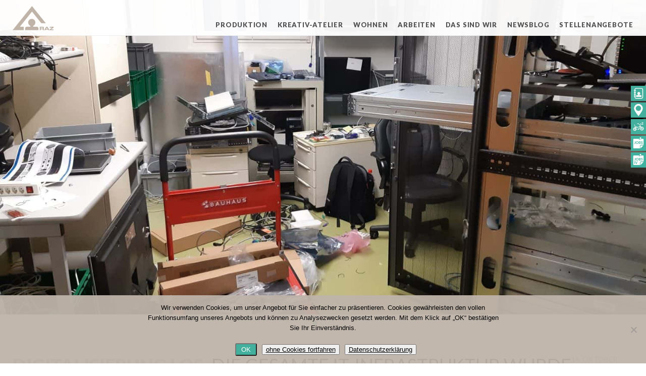

--- FILE ---
content_type: text/html; charset=UTF-8
request_url: https://raz-stiftung.ch/blog/raz-erhaelt-eine-neue-it-infrastruktur/
body_size: 17966
content:
<!DOCTYPE html>
<head>
<meta charset="UTF-8">
<title>RAZ – Regionales Arbeitszentrum Herzogenbuchsee</title>
<link rel="stylesheet" href="https://raz-stiftung.ch/wp-content/themes/raz/style.css" type="text/css" media="screen" />
<link rel="pingback" href="https://raz-stiftung.ch/xmlrpc.php" />

<meta name="viewport" content="width=device-width, initial-scale=1">
<meta name="apple-mobile-web-app-capable" content="yes" />
<meta name="apple-mobile-web-app-status-bar-style" content="black" />
<meta name="format-detection" content="telephone=no">
<link rel="Shortcut Icon" href="https://raz-stiftung.ch/wp-content/themes/raz/images/favicon.ico" />
<link rel="apple-touch-icon" href="https://raz-stiftung.ch/wp-content/themes/raz/images/TouchIcon.png" />


		<!-- All in One SEO 4.9.3 - aioseo.com -->
	<meta name="robots" content="max-image-preview:large" />
	<link rel="canonical" href="https://raz-stiftung.ch/blog/raz-erhaelt-eine-neue-it-infrastruktur/" />
	<meta name="generator" content="All in One SEO (AIOSEO) 4.9.3" />

		<meta name="facebook-domain-verification" content="k4wvppid7hlctdzqiihh1xwku9jwuu" />
		<meta property="og:locale" content="de_DE" />
		<meta property="og:site_name" content="RAZ – Regionales Arbeitszentrum Herzogenbuchsee | Miteinander" />
		<meta property="og:type" content="article" />
		<meta property="og:title" content="RAZ erhält eine neue IT-Infrastruktur | RAZ – Regionales Arbeitszentrum Herzogenbuchsee" />
		<meta property="og:url" content="https://raz-stiftung.ch/blog/raz-erhaelt-eine-neue-it-infrastruktur/" />
		<meta property="article:published_time" content="2020-10-14T09:27:56+00:00" />
		<meta property="article:modified_time" content="2020-10-14T09:27:56+00:00" />
		<meta name="twitter:card" content="summary" />
		<meta name="twitter:title" content="RAZ erhält eine neue IT-Infrastruktur | RAZ – Regionales Arbeitszentrum Herzogenbuchsee" />
		<script type="application/ld+json" class="aioseo-schema">
			{"@context":"https:\/\/schema.org","@graph":[{"@type":"BreadcrumbList","@id":"https:\/\/raz-stiftung.ch\/blog\/raz-erhaelt-eine-neue-it-infrastruktur\/#breadcrumblist","itemListElement":[{"@type":"ListItem","@id":"https:\/\/raz-stiftung.ch#listItem","position":1,"name":"Home","item":"https:\/\/raz-stiftung.ch","nextItem":{"@type":"ListItem","@id":"https:\/\/raz-stiftung.ch\/blog\/#listItem","name":"Blog"}},{"@type":"ListItem","@id":"https:\/\/raz-stiftung.ch\/blog\/#listItem","position":2,"name":"Blog","item":"https:\/\/raz-stiftung.ch\/blog\/","nextItem":{"@type":"ListItem","@id":"https:\/\/raz-stiftung.ch\/blog\/raz-erhaelt-eine-neue-it-infrastruktur\/#listItem","name":"RAZ erh\u00e4lt eine neue IT-Infrastruktur"},"previousItem":{"@type":"ListItem","@id":"https:\/\/raz-stiftung.ch#listItem","name":"Home"}},{"@type":"ListItem","@id":"https:\/\/raz-stiftung.ch\/blog\/raz-erhaelt-eine-neue-it-infrastruktur\/#listItem","position":3,"name":"RAZ erh\u00e4lt eine neue IT-Infrastruktur","previousItem":{"@type":"ListItem","@id":"https:\/\/raz-stiftung.ch\/blog\/#listItem","name":"Blog"}}]},{"@type":"Organization","@id":"https:\/\/raz-stiftung.ch\/#organization","name":"RAZ Regionales Arbeitszentrum","description":"Miteinander","url":"https:\/\/raz-stiftung.ch\/","logo":{"@type":"ImageObject","url":"https:\/\/raz-stiftung.ch\/wp-content\/uploads\/2020\/05\/raz_logo_beige.svg","@id":"https:\/\/raz-stiftung.ch\/blog\/raz-erhaelt-eine-neue-it-infrastruktur\/#organizationLogo"},"image":{"@id":"https:\/\/raz-stiftung.ch\/blog\/raz-erhaelt-eine-neue-it-infrastruktur\/#organizationLogo"}},{"@type":"WebPage","@id":"https:\/\/raz-stiftung.ch\/blog\/raz-erhaelt-eine-neue-it-infrastruktur\/#webpage","url":"https:\/\/raz-stiftung.ch\/blog\/raz-erhaelt-eine-neue-it-infrastruktur\/","name":"RAZ erh\u00e4lt eine neue IT-Infrastruktur | RAZ \u2013 Regionales Arbeitszentrum Herzogenbuchsee","inLanguage":"de-DE","isPartOf":{"@id":"https:\/\/raz-stiftung.ch\/#website"},"breadcrumb":{"@id":"https:\/\/raz-stiftung.ch\/blog\/raz-erhaelt-eine-neue-it-infrastruktur\/#breadcrumblist"},"image":{"@type":"ImageObject","url":"https:\/\/raz-stiftung.ch\/wp-content\/uploads\/2020\/10\/20_08_10_raz_it-und-wohnheim_bo-3-scaled.jpg","@id":"https:\/\/raz-stiftung.ch\/blog\/raz-erhaelt-eine-neue-it-infrastruktur\/#mainImage","width":2560,"height":2560},"primaryImageOfPage":{"@id":"https:\/\/raz-stiftung.ch\/blog\/raz-erhaelt-eine-neue-it-infrastruktur\/#mainImage"},"datePublished":"2020-10-14T11:27:56+02:00","dateModified":"2020-10-14T11:27:56+02:00"},{"@type":"WebSite","@id":"https:\/\/raz-stiftung.ch\/#website","url":"https:\/\/raz-stiftung.ch\/","name":"RAZ \u2013 Regionales Arbeitszentrum Herzogenbuchsee","description":"Miteinander","inLanguage":"de-DE","publisher":{"@id":"https:\/\/raz-stiftung.ch\/#organization"}}]}
		</script>
		<!-- All in One SEO -->

<!--[if lt IE 9]><script>var rfbwp_ie_8 = true;</script><![endif]--><link rel='dns-prefetch' href='//www.googletagmanager.com' />
<link rel='dns-prefetch' href='//pagead2.googlesyndication.com' />
<link rel="alternate" title="oEmbed (JSON)" type="application/json+oembed" href="https://raz-stiftung.ch/wp-json/oembed/1.0/embed?url=https%3A%2F%2Fraz-stiftung.ch%2Fblog%2Fraz-erhaelt-eine-neue-it-infrastruktur%2F" />
<link rel="alternate" title="oEmbed (XML)" type="text/xml+oembed" href="https://raz-stiftung.ch/wp-json/oembed/1.0/embed?url=https%3A%2F%2Fraz-stiftung.ch%2Fblog%2Fraz-erhaelt-eine-neue-it-infrastruktur%2F&#038;format=xml" />
<style id='wp-img-auto-sizes-contain-inline-css' type='text/css'>
img:is([sizes=auto i],[sizes^="auto," i]){contain-intrinsic-size:3000px 1500px}
/*# sourceURL=wp-img-auto-sizes-contain-inline-css */
</style>
<style id='wp-emoji-styles-inline-css' type='text/css'>

	img.wp-smiley, img.emoji {
		display: inline !important;
		border: none !important;
		box-shadow: none !important;
		height: 1em !important;
		width: 1em !important;
		margin: 0 0.07em !important;
		vertical-align: -0.1em !important;
		background: none !important;
		padding: 0 !important;
	}
/*# sourceURL=wp-emoji-styles-inline-css */
</style>
<style id='wp-block-library-inline-css' type='text/css'>
:root{--wp-block-synced-color:#7a00df;--wp-block-synced-color--rgb:122,0,223;--wp-bound-block-color:var(--wp-block-synced-color);--wp-editor-canvas-background:#ddd;--wp-admin-theme-color:#007cba;--wp-admin-theme-color--rgb:0,124,186;--wp-admin-theme-color-darker-10:#006ba1;--wp-admin-theme-color-darker-10--rgb:0,107,160.5;--wp-admin-theme-color-darker-20:#005a87;--wp-admin-theme-color-darker-20--rgb:0,90,135;--wp-admin-border-width-focus:2px}@media (min-resolution:192dpi){:root{--wp-admin-border-width-focus:1.5px}}.wp-element-button{cursor:pointer}:root .has-very-light-gray-background-color{background-color:#eee}:root .has-very-dark-gray-background-color{background-color:#313131}:root .has-very-light-gray-color{color:#eee}:root .has-very-dark-gray-color{color:#313131}:root .has-vivid-green-cyan-to-vivid-cyan-blue-gradient-background{background:linear-gradient(135deg,#00d084,#0693e3)}:root .has-purple-crush-gradient-background{background:linear-gradient(135deg,#34e2e4,#4721fb 50%,#ab1dfe)}:root .has-hazy-dawn-gradient-background{background:linear-gradient(135deg,#faaca8,#dad0ec)}:root .has-subdued-olive-gradient-background{background:linear-gradient(135deg,#fafae1,#67a671)}:root .has-atomic-cream-gradient-background{background:linear-gradient(135deg,#fdd79a,#004a59)}:root .has-nightshade-gradient-background{background:linear-gradient(135deg,#330968,#31cdcf)}:root .has-midnight-gradient-background{background:linear-gradient(135deg,#020381,#2874fc)}:root{--wp--preset--font-size--normal:16px;--wp--preset--font-size--huge:42px}.has-regular-font-size{font-size:1em}.has-larger-font-size{font-size:2.625em}.has-normal-font-size{font-size:var(--wp--preset--font-size--normal)}.has-huge-font-size{font-size:var(--wp--preset--font-size--huge)}.has-text-align-center{text-align:center}.has-text-align-left{text-align:left}.has-text-align-right{text-align:right}.has-fit-text{white-space:nowrap!important}#end-resizable-editor-section{display:none}.aligncenter{clear:both}.items-justified-left{justify-content:flex-start}.items-justified-center{justify-content:center}.items-justified-right{justify-content:flex-end}.items-justified-space-between{justify-content:space-between}.screen-reader-text{border:0;clip-path:inset(50%);height:1px;margin:-1px;overflow:hidden;padding:0;position:absolute;width:1px;word-wrap:normal!important}.screen-reader-text:focus{background-color:#ddd;clip-path:none;color:#444;display:block;font-size:1em;height:auto;left:5px;line-height:normal;padding:15px 23px 14px;text-decoration:none;top:5px;width:auto;z-index:100000}html :where(.has-border-color){border-style:solid}html :where([style*=border-top-color]){border-top-style:solid}html :where([style*=border-right-color]){border-right-style:solid}html :where([style*=border-bottom-color]){border-bottom-style:solid}html :where([style*=border-left-color]){border-left-style:solid}html :where([style*=border-width]){border-style:solid}html :where([style*=border-top-width]){border-top-style:solid}html :where([style*=border-right-width]){border-right-style:solid}html :where([style*=border-bottom-width]){border-bottom-style:solid}html :where([style*=border-left-width]){border-left-style:solid}html :where(img[class*=wp-image-]){height:auto;max-width:100%}:where(figure){margin:0 0 1em}html :where(.is-position-sticky){--wp-admin--admin-bar--position-offset:var(--wp-admin--admin-bar--height,0px)}@media screen and (max-width:600px){html :where(.is-position-sticky){--wp-admin--admin-bar--position-offset:0px}}

/*# sourceURL=wp-block-library-inline-css */
</style><style id='global-styles-inline-css' type='text/css'>
:root{--wp--preset--aspect-ratio--square: 1;--wp--preset--aspect-ratio--4-3: 4/3;--wp--preset--aspect-ratio--3-4: 3/4;--wp--preset--aspect-ratio--3-2: 3/2;--wp--preset--aspect-ratio--2-3: 2/3;--wp--preset--aspect-ratio--16-9: 16/9;--wp--preset--aspect-ratio--9-16: 9/16;--wp--preset--color--black: #000000;--wp--preset--color--cyan-bluish-gray: #abb8c3;--wp--preset--color--white: #ffffff;--wp--preset--color--pale-pink: #f78da7;--wp--preset--color--vivid-red: #cf2e2e;--wp--preset--color--luminous-vivid-orange: #ff6900;--wp--preset--color--luminous-vivid-amber: #fcb900;--wp--preset--color--light-green-cyan: #7bdcb5;--wp--preset--color--vivid-green-cyan: #00d084;--wp--preset--color--pale-cyan-blue: #8ed1fc;--wp--preset--color--vivid-cyan-blue: #0693e3;--wp--preset--color--vivid-purple: #9b51e0;--wp--preset--gradient--vivid-cyan-blue-to-vivid-purple: linear-gradient(135deg,rgb(6,147,227) 0%,rgb(155,81,224) 100%);--wp--preset--gradient--light-green-cyan-to-vivid-green-cyan: linear-gradient(135deg,rgb(122,220,180) 0%,rgb(0,208,130) 100%);--wp--preset--gradient--luminous-vivid-amber-to-luminous-vivid-orange: linear-gradient(135deg,rgb(252,185,0) 0%,rgb(255,105,0) 100%);--wp--preset--gradient--luminous-vivid-orange-to-vivid-red: linear-gradient(135deg,rgb(255,105,0) 0%,rgb(207,46,46) 100%);--wp--preset--gradient--very-light-gray-to-cyan-bluish-gray: linear-gradient(135deg,rgb(238,238,238) 0%,rgb(169,184,195) 100%);--wp--preset--gradient--cool-to-warm-spectrum: linear-gradient(135deg,rgb(74,234,220) 0%,rgb(151,120,209) 20%,rgb(207,42,186) 40%,rgb(238,44,130) 60%,rgb(251,105,98) 80%,rgb(254,248,76) 100%);--wp--preset--gradient--blush-light-purple: linear-gradient(135deg,rgb(255,206,236) 0%,rgb(152,150,240) 100%);--wp--preset--gradient--blush-bordeaux: linear-gradient(135deg,rgb(254,205,165) 0%,rgb(254,45,45) 50%,rgb(107,0,62) 100%);--wp--preset--gradient--luminous-dusk: linear-gradient(135deg,rgb(255,203,112) 0%,rgb(199,81,192) 50%,rgb(65,88,208) 100%);--wp--preset--gradient--pale-ocean: linear-gradient(135deg,rgb(255,245,203) 0%,rgb(182,227,212) 50%,rgb(51,167,181) 100%);--wp--preset--gradient--electric-grass: linear-gradient(135deg,rgb(202,248,128) 0%,rgb(113,206,126) 100%);--wp--preset--gradient--midnight: linear-gradient(135deg,rgb(2,3,129) 0%,rgb(40,116,252) 100%);--wp--preset--font-size--small: 13px;--wp--preset--font-size--medium: 20px;--wp--preset--font-size--large: 36px;--wp--preset--font-size--x-large: 42px;--wp--preset--spacing--20: 0.44rem;--wp--preset--spacing--30: 0.67rem;--wp--preset--spacing--40: 1rem;--wp--preset--spacing--50: 1.5rem;--wp--preset--spacing--60: 2.25rem;--wp--preset--spacing--70: 3.38rem;--wp--preset--spacing--80: 5.06rem;--wp--preset--shadow--natural: 6px 6px 9px rgba(0, 0, 0, 0.2);--wp--preset--shadow--deep: 12px 12px 50px rgba(0, 0, 0, 0.4);--wp--preset--shadow--sharp: 6px 6px 0px rgba(0, 0, 0, 0.2);--wp--preset--shadow--outlined: 6px 6px 0px -3px rgb(255, 255, 255), 6px 6px rgb(0, 0, 0);--wp--preset--shadow--crisp: 6px 6px 0px rgb(0, 0, 0);}:where(.is-layout-flex){gap: 0.5em;}:where(.is-layout-grid){gap: 0.5em;}body .is-layout-flex{display: flex;}.is-layout-flex{flex-wrap: wrap;align-items: center;}.is-layout-flex > :is(*, div){margin: 0;}body .is-layout-grid{display: grid;}.is-layout-grid > :is(*, div){margin: 0;}:where(.wp-block-columns.is-layout-flex){gap: 2em;}:where(.wp-block-columns.is-layout-grid){gap: 2em;}:where(.wp-block-post-template.is-layout-flex){gap: 1.25em;}:where(.wp-block-post-template.is-layout-grid){gap: 1.25em;}.has-black-color{color: var(--wp--preset--color--black) !important;}.has-cyan-bluish-gray-color{color: var(--wp--preset--color--cyan-bluish-gray) !important;}.has-white-color{color: var(--wp--preset--color--white) !important;}.has-pale-pink-color{color: var(--wp--preset--color--pale-pink) !important;}.has-vivid-red-color{color: var(--wp--preset--color--vivid-red) !important;}.has-luminous-vivid-orange-color{color: var(--wp--preset--color--luminous-vivid-orange) !important;}.has-luminous-vivid-amber-color{color: var(--wp--preset--color--luminous-vivid-amber) !important;}.has-light-green-cyan-color{color: var(--wp--preset--color--light-green-cyan) !important;}.has-vivid-green-cyan-color{color: var(--wp--preset--color--vivid-green-cyan) !important;}.has-pale-cyan-blue-color{color: var(--wp--preset--color--pale-cyan-blue) !important;}.has-vivid-cyan-blue-color{color: var(--wp--preset--color--vivid-cyan-blue) !important;}.has-vivid-purple-color{color: var(--wp--preset--color--vivid-purple) !important;}.has-black-background-color{background-color: var(--wp--preset--color--black) !important;}.has-cyan-bluish-gray-background-color{background-color: var(--wp--preset--color--cyan-bluish-gray) !important;}.has-white-background-color{background-color: var(--wp--preset--color--white) !important;}.has-pale-pink-background-color{background-color: var(--wp--preset--color--pale-pink) !important;}.has-vivid-red-background-color{background-color: var(--wp--preset--color--vivid-red) !important;}.has-luminous-vivid-orange-background-color{background-color: var(--wp--preset--color--luminous-vivid-orange) !important;}.has-luminous-vivid-amber-background-color{background-color: var(--wp--preset--color--luminous-vivid-amber) !important;}.has-light-green-cyan-background-color{background-color: var(--wp--preset--color--light-green-cyan) !important;}.has-vivid-green-cyan-background-color{background-color: var(--wp--preset--color--vivid-green-cyan) !important;}.has-pale-cyan-blue-background-color{background-color: var(--wp--preset--color--pale-cyan-blue) !important;}.has-vivid-cyan-blue-background-color{background-color: var(--wp--preset--color--vivid-cyan-blue) !important;}.has-vivid-purple-background-color{background-color: var(--wp--preset--color--vivid-purple) !important;}.has-black-border-color{border-color: var(--wp--preset--color--black) !important;}.has-cyan-bluish-gray-border-color{border-color: var(--wp--preset--color--cyan-bluish-gray) !important;}.has-white-border-color{border-color: var(--wp--preset--color--white) !important;}.has-pale-pink-border-color{border-color: var(--wp--preset--color--pale-pink) !important;}.has-vivid-red-border-color{border-color: var(--wp--preset--color--vivid-red) !important;}.has-luminous-vivid-orange-border-color{border-color: var(--wp--preset--color--luminous-vivid-orange) !important;}.has-luminous-vivid-amber-border-color{border-color: var(--wp--preset--color--luminous-vivid-amber) !important;}.has-light-green-cyan-border-color{border-color: var(--wp--preset--color--light-green-cyan) !important;}.has-vivid-green-cyan-border-color{border-color: var(--wp--preset--color--vivid-green-cyan) !important;}.has-pale-cyan-blue-border-color{border-color: var(--wp--preset--color--pale-cyan-blue) !important;}.has-vivid-cyan-blue-border-color{border-color: var(--wp--preset--color--vivid-cyan-blue) !important;}.has-vivid-purple-border-color{border-color: var(--wp--preset--color--vivid-purple) !important;}.has-vivid-cyan-blue-to-vivid-purple-gradient-background{background: var(--wp--preset--gradient--vivid-cyan-blue-to-vivid-purple) !important;}.has-light-green-cyan-to-vivid-green-cyan-gradient-background{background: var(--wp--preset--gradient--light-green-cyan-to-vivid-green-cyan) !important;}.has-luminous-vivid-amber-to-luminous-vivid-orange-gradient-background{background: var(--wp--preset--gradient--luminous-vivid-amber-to-luminous-vivid-orange) !important;}.has-luminous-vivid-orange-to-vivid-red-gradient-background{background: var(--wp--preset--gradient--luminous-vivid-orange-to-vivid-red) !important;}.has-very-light-gray-to-cyan-bluish-gray-gradient-background{background: var(--wp--preset--gradient--very-light-gray-to-cyan-bluish-gray) !important;}.has-cool-to-warm-spectrum-gradient-background{background: var(--wp--preset--gradient--cool-to-warm-spectrum) !important;}.has-blush-light-purple-gradient-background{background: var(--wp--preset--gradient--blush-light-purple) !important;}.has-blush-bordeaux-gradient-background{background: var(--wp--preset--gradient--blush-bordeaux) !important;}.has-luminous-dusk-gradient-background{background: var(--wp--preset--gradient--luminous-dusk) !important;}.has-pale-ocean-gradient-background{background: var(--wp--preset--gradient--pale-ocean) !important;}.has-electric-grass-gradient-background{background: var(--wp--preset--gradient--electric-grass) !important;}.has-midnight-gradient-background{background: var(--wp--preset--gradient--midnight) !important;}.has-small-font-size{font-size: var(--wp--preset--font-size--small) !important;}.has-medium-font-size{font-size: var(--wp--preset--font-size--medium) !important;}.has-large-font-size{font-size: var(--wp--preset--font-size--large) !important;}.has-x-large-font-size{font-size: var(--wp--preset--font-size--x-large) !important;}
/*# sourceURL=global-styles-inline-css */
</style>

<style id='classic-theme-styles-inline-css' type='text/css'>
/*! This file is auto-generated */
.wp-block-button__link{color:#fff;background-color:#32373c;border-radius:9999px;box-shadow:none;text-decoration:none;padding:calc(.667em + 2px) calc(1.333em + 2px);font-size:1.125em}.wp-block-file__button{background:#32373c;color:#fff;text-decoration:none}
/*# sourceURL=/wp-includes/css/classic-themes.min.css */
</style>
<link rel='stylesheet' id='cookie-notice-front-css' href='https://raz-stiftung.ch/wp-content/plugins/cookie-notice/css/front.min.css?ver=2.5.11' type='text/css' media='all' />
<style id='dominant-color-styles-inline-css' type='text/css'>
img[data-dominant-color]:not(.has-transparency) { background-color: var(--dominant-color); }
/*# sourceURL=dominant-color-styles-inline-css */
</style>
<link rel='stylesheet' id='fontawesome-css' href='https://raz-stiftung.ch/wp-content/plugins/olevmedia-shortcodes/assets/css/font-awesome.min.css?ver=6.9' type='text/css' media='all' />
<link rel='stylesheet' id='omsc-shortcodes-css' href='https://raz-stiftung.ch/wp-content/plugins/olevmedia-shortcodes/assets/css/shortcodes.css?ver=6.9' type='text/css' media='all' />
<link rel='stylesheet' id='omsc-shortcodes-tablet-css' href='https://raz-stiftung.ch/wp-content/plugins/olevmedia-shortcodes/assets/css/shortcodes-tablet.css?ver=6.9' type='text/css' media='screen and (min-width: 768px) and (max-width: 959px)' />
<link rel='stylesheet' id='omsc-shortcodes-mobile-css' href='https://raz-stiftung.ch/wp-content/plugins/olevmedia-shortcodes/assets/css/shortcodes-mobile.css?ver=6.9' type='text/css' media='screen and (max-width: 767px)' />
<link rel='stylesheet' id='rfbwp-fontawesome-css' href='https://raz-stiftung.ch/wp-content/plugins/responsive-flipbook/assets/fonts/font-awesome.css?ver=2.5.0' type='text/css' media='all' />
<link rel='stylesheet' id='rfbwp-et_icons-css' href='https://raz-stiftung.ch/wp-content/plugins/responsive-flipbook/assets/fonts/et-icons.css?ver=2.5.0' type='text/css' media='all' />
<link rel='stylesheet' id='rfbwp-et_line-css' href='https://raz-stiftung.ch/wp-content/plugins/responsive-flipbook/assets/fonts/et-line.css?ver=2.5.0' type='text/css' media='all' />
<link rel='stylesheet' id='rfbwp-styles-css' href='https://raz-stiftung.ch/wp-content/plugins/responsive-flipbook/assets/css/style.min.css?ver=2.5.0' type='text/css' media='all' />
<link rel='stylesheet' id='eeb-css-frontend-css' href='https://raz-stiftung.ch/wp-content/plugins/email-encoder-bundle/assets/css/style.css?ver=54d4eedc552c499c4a8d6b89c23d3df1' type='text/css' media='all' />
<script type="text/javascript" src="https://raz-stiftung.ch/wp-includes/js/jquery/jquery.min.js?ver=3.7.1" id="jquery-core-js"></script>
<script type="text/javascript" src="https://raz-stiftung.ch/wp-includes/js/jquery/jquery-migrate.min.js?ver=3.4.1" id="jquery-migrate-js"></script>
<script type="text/javascript" id="cookie-notice-front-js-before">
/* <![CDATA[ */
var cnArgs = {"ajaxUrl":"https:\/\/raz-stiftung.ch\/wp-admin\/admin-ajax.php","nonce":"78ea07cc47","hideEffect":"slide","position":"bottom","onScroll":false,"onScrollOffset":100,"onClick":false,"cookieName":"cookie_notice_accepted","cookieTime":7862400,"cookieTimeRejected":2592000,"globalCookie":false,"redirection":false,"cache":true,"revokeCookies":false,"revokeCookiesOpt":"automatic"};

//# sourceURL=cookie-notice-front-js-before
/* ]]> */
</script>
<script type="text/javascript" src="https://raz-stiftung.ch/wp-content/plugins/cookie-notice/js/front.min.js?ver=2.5.11" id="cookie-notice-front-js"></script>
<script type="text/javascript" id="ion-sound-js-extra">
/* <![CDATA[ */
var mpcthLocalize = {"soundsPath":"https://raz-stiftung.ch/wp-content/plugins/responsive-flipbook/assets/sounds/","downloadPath":"https://raz-stiftung.ch/wp-content/plugins/responsive-flipbook/includes/download.php?file="};
//# sourceURL=ion-sound-js-extra
/* ]]> */
</script>
<script type="text/javascript" src="https://raz-stiftung.ch/wp-content/plugins/responsive-flipbook/assets/js/ion.sound.min.js?ver=2.5.0" id="ion-sound-js"></script>
<script type="text/javascript" src="https://raz-stiftung.ch/wp-content/plugins/responsive-flipbook/assets/js/jquery.doubletap.js?ver=2.5.0" id="jquery-doubletab-js"></script>
<script type="text/javascript" id="snazzymaps-js-js-extra">
/* <![CDATA[ */
var SnazzyDataForSnazzyMaps = [];
SnazzyDataForSnazzyMaps={"id":151,"name":"Ultra Light with Labels","description":"Light Rust","url":"https:\/\/snazzymaps.com\/style\/151\/ultra-light-with-labels","imageUrl":"https:\/\/snazzy-maps-cdn.azureedge.net\/assets\/151-ultra-light-with-labels.png?v=00010101120000","json":"[{\"featureType\":\"water\",\"elementType\":\"geometry\",\"stylers\":[{\"color\":\"#e9e9e9\"},{\"lightness\":17}]},{\"featureType\":\"landscape\",\"elementType\":\"geometry\",\"stylers\":[{\"color\":\"#f5f5f5\"},{\"lightness\":20}]},{\"featureType\":\"road.highway\",\"elementType\":\"geometry.fill\",\"stylers\":[{\"color\":\"#ffffff\"},{\"lightness\":17}]},{\"featureType\":\"road.highway\",\"elementType\":\"geometry.stroke\",\"stylers\":[{\"color\":\"#ffffff\"},{\"lightness\":29},{\"weight\":0.2}]},{\"featureType\":\"road.arterial\",\"elementType\":\"geometry\",\"stylers\":[{\"color\":\"#ffffff\"},{\"lightness\":18}]},{\"featureType\":\"road.local\",\"elementType\":\"geometry\",\"stylers\":[{\"color\":\"#ffffff\"},{\"lightness\":16}]},{\"featureType\":\"poi\",\"elementType\":\"geometry\",\"stylers\":[{\"color\":\"#f5f5f5\"},{\"lightness\":21}]},{\"featureType\":\"poi.park\",\"elementType\":\"geometry\",\"stylers\":[{\"color\":\"#dedede\"},{\"lightness\":21}]},{\"elementType\":\"labels.text.stroke\",\"stylers\":[{\"visibility\":\"on\"},{\"color\":\"#ffffff\"},{\"lightness\":16}]},{\"elementType\":\"labels.text.fill\",\"stylers\":[{\"saturation\":36},{\"color\":\"#333333\"},{\"lightness\":40}]},{\"elementType\":\"labels.icon\",\"stylers\":[{\"visibility\":\"off\"}]},{\"featureType\":\"transit\",\"elementType\":\"geometry\",\"stylers\":[{\"color\":\"#f2f2f2\"},{\"lightness\":19}]},{\"featureType\":\"administrative\",\"elementType\":\"geometry.fill\",\"stylers\":[{\"color\":\"#fefefe\"},{\"lightness\":20}]},{\"featureType\":\"administrative\",\"elementType\":\"geometry.stroke\",\"stylers\":[{\"color\":\"#fefefe\"},{\"lightness\":17},{\"weight\":1.2}]}]","views":1125051,"favorites":3196,"createdBy":{"name":"Anonymous","url":null},"createdOn":"2014-11-04T03:01:33.197","tags":["greyscale","light"],"colors":["gray","white"]};
//# sourceURL=snazzymaps-js-js-extra
/* ]]> */
</script>
<script type="text/javascript" src="https://raz-stiftung.ch/wp-content/plugins/snazzy-maps/snazzymaps.js?ver=1.5.0" id="snazzymaps-js-js"></script>
<script type="text/javascript" src="https://raz-stiftung.ch/wp-content/plugins/email-encoder-bundle/assets/js/custom.js?ver=2c542c9989f589cd5318f5cef6a9ecd7" id="eeb-js-frontend-js"></script>

<!-- Google Tag (gtac.js) durch Site-Kit hinzugefügt -->
<!-- Von Site Kit hinzugefügtes Google-Analytics-Snippet -->
<script type="text/javascript" src="https://www.googletagmanager.com/gtag/js?id=G-W8CXR6K8FY" id="google_gtagjs-js" async></script>
<script type="text/javascript" id="google_gtagjs-js-after">
/* <![CDATA[ */
window.dataLayer = window.dataLayer || [];function gtag(){dataLayer.push(arguments);}
gtag("set","linker",{"domains":["raz-stiftung.ch"]});
gtag("js", new Date());
gtag("set", "developer_id.dZTNiMT", true);
gtag("config", "G-W8CXR6K8FY");
//# sourceURL=google_gtagjs-js-after
/* ]]> */
</script>
<link rel="https://api.w.org/" href="https://raz-stiftung.ch/wp-json/" /><link rel="EditURI" type="application/rsd+xml" title="RSD" href="https://raz-stiftung.ch/xmlrpc.php?rsd" />
<meta name="generator" content="WordPress 6.9" />
<link rel='shortlink' href='https://raz-stiftung.ch/?p=1720' />
<meta name="generator" content="dominant-color-images 1.2.0">
<meta name="generator" content="Site Kit by Google 1.168.0" /><meta name="generator" content="performance-lab 4.0.1; plugins: dominant-color-images, embed-optimizer, image-prioritizer, performant-translations, nocache-bfcache, webp-uploads">
<meta name="generator" content="performant-translations 1.2.0">
<meta name="generator" content="webp-uploads 2.6.1">

<!-- Durch Site Kit hinzugefügte Google AdSense Metatags -->
<meta name="google-adsense-platform-account" content="ca-host-pub-2644536267352236">
<meta name="google-adsense-platform-domain" content="sitekit.withgoogle.com">
<!-- Beende durch Site Kit hinzugefügte Google AdSense Metatags -->

<!-- Meta Pixel Code -->
<script type='text/javascript'>
!function(f,b,e,v,n,t,s){if(f.fbq)return;n=f.fbq=function(){n.callMethod?
n.callMethod.apply(n,arguments):n.queue.push(arguments)};if(!f._fbq)f._fbq=n;
n.push=n;n.loaded=!0;n.version='2.0';n.queue=[];t=b.createElement(e);t.async=!0;
t.src=v;s=b.getElementsByTagName(e)[0];s.parentNode.insertBefore(t,s)}(window,
document,'script','https://connect.facebook.net/en_US/fbevents.js');
</script>
<!-- End Meta Pixel Code -->
<script type='text/javascript'>var url = window.location.origin + '?ob=open-bridge';
            fbq('set', 'openbridge', '6115812708429965', url);
fbq('init', '6115812708429965', {}, {
    "agent": "wordpress-6.9-4.1.5"
})</script><script type='text/javascript'>
    fbq('track', 'PageView', []);
  </script><meta name="generator" content="optimization-detective 1.0.0-beta4">
<meta name="generator" content="embed-optimizer 1.0.0-beta3">
<meta name="generator" content="image-prioritizer 1.0.0-beta3">

<!-- Von Site Kit hinzugefügtes Google-AdSense-Snippet -->
<script type="text/javascript" async="async" src="https://pagead2.googlesyndication.com/pagead/js/adsbygoogle.js?client=ca-pub-1918358950373212&amp;host=ca-host-pub-2644536267352236" crossorigin="anonymous"></script>

<!-- Ende des von Site Kit hinzugefügten Google-AdSense-Snippets -->
<link rel="icon" href="https://raz-stiftung.ch/wp-content/uploads/2025/10/cropped-RAZ-logo-theme-32x32.webp" sizes="32x32" />
<link rel="icon" href="https://raz-stiftung.ch/wp-content/uploads/2025/10/cropped-RAZ-logo-theme-192x192.webp" sizes="192x192" />
<link rel="apple-touch-icon" href="https://raz-stiftung.ch/wp-content/uploads/2025/10/cropped-RAZ-logo-theme-180x180.webp" />
<meta name="msapplication-TileImage" content="https://raz-stiftung.ch/wp-content/uploads/2025/10/cropped-RAZ-logo-theme-270x270.webp" />
<script>var $ = jQuery.noConflict();</script>

<link href="https://fonts.googleapis.com/css?family=Lato:400,700,900&display=swap" rel="stylesheet">

<link rel="stylesheet" media="only screen and (max-width: 1024px)" href="https://raz-stiftung.ch/wp-content/themes/raz/css/tablet.css" type="text/css">
<link rel="stylesheet" media="only screen and (max-width: 680px)" href="https://raz-stiftung.ch/wp-content/themes/raz/css/smartphone.css" type="text/css">
	
<link rel="stylesheet" href="https://raz-stiftung.ch/wp-content/themes/raz/css/royalslider.css" type="text/css">
<link rel="stylesheet" href="https://raz-stiftung.ch/wp-content/themes/raz/css/skins/default/rs-default.css">
<script src="https://raz-stiftung.ch/wp-content/themes/raz/js/jquery.royalslider.min.js"></script>
    
<link rel="stylesheet" href="https://raz-stiftung.ch/wp-content/themes/raz/js/slick/slick.css" type="text/css">
<link rel="stylesheet" href="https://raz-stiftung.ch/wp-content/themes/raz/js/slick/slick-theme.css" type="text/css">

<link rel="stylesheet" href="https://raz-stiftung.ch/wp-content/themes/raz/css/animate.css" type="text/css">
<script src="https://raz-stiftung.ch/wp-content/themes/raz/js/wow.min.js"></script>

<script src="https://raz-stiftung.ch/wp-content/themes/raz/js/main.js"></script>



<meta name="generator" content="WP Rocket 3.20.3" data-wpr-features="wpr_image_dimensions wpr_preload_links wpr_desktop" /></head>
<body>
	<header data-rocket-location-hash="a958a4e02512def1962799edcb763194">
		<div data-rocket-location-hash="0df92fc98dde7b11c40cea26e15722b5" class="wrapper">
			<a href="https://raz-stiftung.ch" id="headerlogo" style="background-image: url(https://raz-stiftung.ch/wp-content/uploads/2020/05/raz_logo_beige.svg);"></a>
			<div data-rocket-location-hash="ecd2b663db524c037018ca0f5651cb5b" id="menu" role="navigation"><div data-rocket-location-hash="7c11b515d491ed94543d05d4fd2ace93" class="menu-mainmenu-container"><ul id="menu-mainmenu" class="menu"><li id="menu-item-9392" class="menu-item menu-item-type-custom menu-item-object-custom menu-item-has-children menu-item-9392"><a>Produktion</a>
<ul class="sub-menu">
	<li id="menu-item-161" class="menu-item menu-item-type-post_type menu-item-object-page menu-item-161"><a href="https://raz-stiftung.ch/produktion/">Produktion</a></li>
	<li id="menu-item-163" class="menu-item menu-item-type-post_type menu-item-object-page menu-item-163"><a href="https://raz-stiftung.ch/produktion/metallbearbeitung/">Metallbearbeitung</a></li>
	<li id="menu-item-164" class="menu-item menu-item-type-post_type menu-item-object-page menu-item-164"><a href="https://raz-stiftung.ch/produktion/montage/">Montage</a></li>
	<li id="menu-item-165" class="menu-item menu-item-type-post_type menu-item-object-page menu-item-165"><a href="https://raz-stiftung.ch/produktion/verpackung/">Verpackung</a></li>
</ul>
</li>
<li id="menu-item-10908" class="menu-item menu-item-type-post_type menu-item-object-page menu-item-10908"><a href="https://raz-stiftung.ch/produktion/atelier/">Kreativ-Atelier</a></li>
<li id="menu-item-9390" class="menu-item menu-item-type-custom menu-item-object-custom menu-item-has-children menu-item-9390"><a>Wohnen</a>
<ul class="sub-menu">
	<li id="menu-item-152" class="menu-item menu-item-type-post_type menu-item-object-page menu-item-152"><a href="https://raz-stiftung.ch/wohnen/">Wohnen</a></li>
	<li id="menu-item-155" class="menu-item menu-item-type-post_type menu-item-object-page menu-item-155"><a href="https://raz-stiftung.ch/wohnen/betreutes-wohnen/">Betreutes Wohnen</a></li>
	<li id="menu-item-154" class="menu-item menu-item-type-post_type menu-item-object-page menu-item-154"><a href="https://raz-stiftung.ch/wohnen/begleitetes-wohnen/">Begleitetes Wohnen</a></li>
	<li id="menu-item-361" class="menu-item menu-item-type-post_type menu-item-object-page menu-item-361"><a href="https://raz-stiftung.ch/wohnen/ferien-und-entlastungsaufenthalte/">Ferien- und Entlastungsaufenthalte</a></li>
	<li id="menu-item-156" class="menu-item menu-item-type-post_type menu-item-object-page menu-item-156"><a href="https://raz-stiftung.ch/wohnen/freie-wohnplaetze/">Freie Wohnplätze</a></li>
	<li id="menu-item-1771" class="menu-item menu-item-type-custom menu-item-object-custom menu-item-1771"><a href="https://raz-stiftung.ch/blog/wir-bauen-neu-unser-neues-wohnhaus/">Neubau: Wohnhaus</a></li>
</ul>
</li>
<li id="menu-item-9391" class="menu-item menu-item-type-custom menu-item-object-custom menu-item-has-children menu-item-9391"><a>Arbeiten</a>
<ul class="sub-menu">
	<li id="menu-item-146" class="menu-item menu-item-type-post_type menu-item-object-page menu-item-146"><a href="https://raz-stiftung.ch/arbeiten/">Arbeiten</a></li>
	<li id="menu-item-150" class="menu-item menu-item-type-post_type menu-item-object-page menu-item-150"><a href="https://raz-stiftung.ch/arbeiten/geschuetzte-arbeitsplaetze/">Geschützte Arbeitsplätze</a></li>
	<li id="menu-item-147" class="menu-item menu-item-type-post_type menu-item-object-page menu-item-147"><a href="https://raz-stiftung.ch/arbeiten/beschaeftigung-mit-betreuung/">Beschäftigung mit Betreuung</a></li>
	<li id="menu-item-5524" class="menu-item menu-item-type-post_type menu-item-object-page menu-item-5524"><a href="https://raz-stiftung.ch/arbeiten/erweiterung-der-werkstaetten/">Erweiterung Werkstätten</a></li>
</ul>
</li>
<li id="menu-item-9393" class="menu-item menu-item-type-custom menu-item-object-custom menu-item-has-children menu-item-9393"><a>Das sind wir</a>
<ul class="sub-menu">
	<li id="menu-item-167" class="menu-item menu-item-type-post_type menu-item-object-page menu-item-167"><a href="https://raz-stiftung.ch/das-sind-wir/">Das sind wir</a></li>
	<li id="menu-item-1562" class="menu-item menu-item-type-post_type menu-item-object-page menu-item-1562"><a href="https://raz-stiftung.ch/das-sind-wir/stiftungsrat/">Stiftungsrat</a></li>
	<li id="menu-item-176" class="menu-item menu-item-type-post_type menu-item-object-page menu-item-176"><a href="https://raz-stiftung.ch/das-sind-wir/geschichte/">Geschichte</a></li>
	<li id="menu-item-177" class="menu-item menu-item-type-post_type menu-item-object-page menu-item-177"><a href="https://raz-stiftung.ch/das-sind-wir/werte-leitbild/">Werte &#038; Leitbild</a></li>
	<li id="menu-item-362" class="menu-item menu-item-type-post_type menu-item-object-page menu-item-362"><a href="https://raz-stiftung.ch/das-sind-wir/organisation/">Organisation</a></li>
	<li id="menu-item-172" class="menu-item menu-item-type-post_type menu-item-object-page menu-item-172"><a href="https://raz-stiftung.ch/das-sind-wir/jahresbuch/">Unsere Jahrbücher</a></li>
	<li id="menu-item-10652" class="menu-item menu-item-type-post_type menu-item-object-page menu-item-10652"><a href="https://raz-stiftung.ch/das-sind-wir/unsere-jahresrechnungen/">Unsere Jahresrechnungen</a></li>
	<li id="menu-item-168" class="menu-item menu-item-type-post_type menu-item-object-page menu-item-168"><a href="https://raz-stiftung.ch/das-sind-wir/veranstaltungen/">Veranstaltungen</a></li>
	<li id="menu-item-158" class="menu-item menu-item-type-post_type menu-item-object-page menu-item-158"><a href="https://raz-stiftung.ch/das-sind-wir/restaurant/">Restaurant</a></li>
	<li id="menu-item-2067" class="menu-item menu-item-type-post_type menu-item-object-page menu-item-2067"><a href="https://raz-stiftung.ch/das-sind-wir/parallel-tandem-verleih-im-raz/">Parallel-Tandem-Verleih im RAZ</a></li>
</ul>
</li>
<li id="menu-item-171" class="menu-item menu-item-type-post_type menu-item-object-page menu-item-171"><a href="https://raz-stiftung.ch/das-sind-wir/reinspaziert-blog/">Newsblog</a></li>
<li id="menu-item-10925" class="menu-item menu-item-type-post_type menu-item-object-page menu-item-has-children menu-item-10925"><a href="https://raz-stiftung.ch/stellenangebote/">Stellenangebote</a>
<ul class="sub-menu">
	<li id="menu-item-10948" class="menu-item menu-item-type-post_type menu-item-object-page menu-item-10948"><a href="https://raz-stiftung.ch/stellenangebote/">Stellenangebote</a></li>
	<li id="menu-item-149" class="menu-item menu-item-type-post_type menu-item-object-page menu-item-149"><a href="https://raz-stiftung.ch/stellenangebote/freie-stellen-mit-iv-rente-2/">Freie Stellen (mit IV-Rente)</a></li>
	<li id="menu-item-1202" class="menu-item menu-item-type-post_type menu-item-object-page menu-item-1202"><a href="https://raz-stiftung.ch/stellenangebote/schnupperangebot/">Schnupperangebot</a></li>
</ul>
</li>
</ul></div></div>
			<div data-rocket-location-hash="59da2742c0cfbe9e551e00d2c0419b4b" class="clearfix"></div>
		</div>
	</header>
	
	<div data-rocket-location-hash="35e0316a79cf794cc4944be2969d698a" id="quicknavi">
		    		<a class="quickbox" href="https://raz-stiftung.ch/service/kontakt/" style="background-image: url(https://raz-stiftung.ch/wp-content/uploads/2021/07/raz_website_floating-button_kontakt.svg)">
				<div class="quickcontent">062 956 50 60 · <span id="eeb-851158-631653"></span><script type="text/javascript">(function() {var ml="z%rgac.4hnos-t0iuf",mi="?9A:17>240<;=?A=@93658",o="";for(var j=0,l=mi.length;j<l;j++) {o+=ml.charAt(mi.charCodeAt(j)-48);}document.getElementById("eeb-851158-631653").innerHTML = decodeURIComponent(o);}());</script><noscript>*protected email*</noscript></div>
			</a>
		    		<a class="quickbox" href="https://raz-stiftung.ch/raz/kontakt/" style="background-image: url(https://raz-stiftung.ch/wp-content/uploads/2020/03/quickmap.svg)">
				<div class="quickcontent">Oberholzweg 14 · 3360 Herzogenbuchsee</div>
			</a>
		    		<a class="quickbox" href="https://raz-stiftung.ch/das-sind-wir/parallel-tandem-verleih-im-raz/" style="background-image: url(https://raz-stiftung.ch/wp-content/uploads/2021/07/raz_website_floating-button_Verleih.svg)">
				<div class="quickcontent">Parallel-Tandem-Verleih im RAZ</div>
			</a>
		    		<a class="quickbox" href="https://raz-stiftung.ch/stellenangebote/" style="background-image: url(https://raz-stiftung.ch/wp-content/uploads/2024/03/RAZ.2402.5452_Ueberarbeitung_Infomaterial_icons_Tuerkis_Jobs_floating.svg)">
				<div class="quickcontent">Offene Stellen (ohne IV-Rente)</div>
			</a>
		    		<a class="quickbox" href="https://raz-stiftung.ch/stellenangebote/freie-stellen-mit-iv-rente/" style="background-image: url(https://raz-stiftung.ch/wp-content/uploads/2024/03/RAZ.2402.5452_Ueberarbeitung_Infomaterial_icons_Tuerkis_JobsIV_floating.svg)">
				<div class="quickcontent"> Offene Stellen (mit IV-Rente)</div>
			</a>
			</div>
	
	<div data-rocket-location-hash="301b7d8fa86af1bf63f78dca5ff09886" id="smartheader">
		<div data-rocket-location-hash="02473277e8fdcd0552a0c87ad59d61bd" class="wrapper">
			<a href="https://raz-stiftung.ch" id="headerlogo" style="background-image: url(https://raz-stiftung.ch/wp-content/uploads/2020/05/raz_logo_beige.svg);"></a>
			<div data-rocket-location-hash="f587e78dbcdfa49b1aad1086112b65f9" id="smarttrigger" style="background-image: url(https://raz-stiftung.ch/wp-content/uploads/2020/03/hamburgertrigger.png)"></div>
		</div>
	</div>
	<div data-rocket-location-hash="10d83a14c65857407acd81c81043e98d" id="smartmenu" role="navigation">
		<div class="menu-mainmenu-container"><ul id="menu-mainmenu-1" class="menu"><li class="menu-item menu-item-type-custom menu-item-object-custom menu-item-has-children menu-item-9392"><a>Produktion</a>
<ul class="sub-menu">
	<li class="menu-item menu-item-type-post_type menu-item-object-page menu-item-161"><a href="https://raz-stiftung.ch/produktion/">Produktion</a></li>
	<li class="menu-item menu-item-type-post_type menu-item-object-page menu-item-163"><a href="https://raz-stiftung.ch/produktion/metallbearbeitung/">Metallbearbeitung</a></li>
	<li class="menu-item menu-item-type-post_type menu-item-object-page menu-item-164"><a href="https://raz-stiftung.ch/produktion/montage/">Montage</a></li>
	<li class="menu-item menu-item-type-post_type menu-item-object-page menu-item-165"><a href="https://raz-stiftung.ch/produktion/verpackung/">Verpackung</a></li>
</ul>
</li>
<li class="menu-item menu-item-type-post_type menu-item-object-page menu-item-10908"><a href="https://raz-stiftung.ch/produktion/atelier/">Kreativ-Atelier</a></li>
<li class="menu-item menu-item-type-custom menu-item-object-custom menu-item-has-children menu-item-9390"><a>Wohnen</a>
<ul class="sub-menu">
	<li class="menu-item menu-item-type-post_type menu-item-object-page menu-item-152"><a href="https://raz-stiftung.ch/wohnen/">Wohnen</a></li>
	<li class="menu-item menu-item-type-post_type menu-item-object-page menu-item-155"><a href="https://raz-stiftung.ch/wohnen/betreutes-wohnen/">Betreutes Wohnen</a></li>
	<li class="menu-item menu-item-type-post_type menu-item-object-page menu-item-154"><a href="https://raz-stiftung.ch/wohnen/begleitetes-wohnen/">Begleitetes Wohnen</a></li>
	<li class="menu-item menu-item-type-post_type menu-item-object-page menu-item-361"><a href="https://raz-stiftung.ch/wohnen/ferien-und-entlastungsaufenthalte/">Ferien- und Entlastungsaufenthalte</a></li>
	<li class="menu-item menu-item-type-post_type menu-item-object-page menu-item-156"><a href="https://raz-stiftung.ch/wohnen/freie-wohnplaetze/">Freie Wohnplätze</a></li>
	<li class="menu-item menu-item-type-custom menu-item-object-custom menu-item-1771"><a href="https://raz-stiftung.ch/blog/wir-bauen-neu-unser-neues-wohnhaus/">Neubau: Wohnhaus</a></li>
</ul>
</li>
<li class="menu-item menu-item-type-custom menu-item-object-custom menu-item-has-children menu-item-9391"><a>Arbeiten</a>
<ul class="sub-menu">
	<li class="menu-item menu-item-type-post_type menu-item-object-page menu-item-146"><a href="https://raz-stiftung.ch/arbeiten/">Arbeiten</a></li>
	<li class="menu-item menu-item-type-post_type menu-item-object-page menu-item-150"><a href="https://raz-stiftung.ch/arbeiten/geschuetzte-arbeitsplaetze/">Geschützte Arbeitsplätze</a></li>
	<li class="menu-item menu-item-type-post_type menu-item-object-page menu-item-147"><a href="https://raz-stiftung.ch/arbeiten/beschaeftigung-mit-betreuung/">Beschäftigung mit Betreuung</a></li>
	<li class="menu-item menu-item-type-post_type menu-item-object-page menu-item-5524"><a href="https://raz-stiftung.ch/arbeiten/erweiterung-der-werkstaetten/">Erweiterung Werkstätten</a></li>
</ul>
</li>
<li class="menu-item menu-item-type-custom menu-item-object-custom menu-item-has-children menu-item-9393"><a>Das sind wir</a>
<ul class="sub-menu">
	<li class="menu-item menu-item-type-post_type menu-item-object-page menu-item-167"><a href="https://raz-stiftung.ch/das-sind-wir/">Das sind wir</a></li>
	<li class="menu-item menu-item-type-post_type menu-item-object-page menu-item-1562"><a href="https://raz-stiftung.ch/das-sind-wir/stiftungsrat/">Stiftungsrat</a></li>
	<li class="menu-item menu-item-type-post_type menu-item-object-page menu-item-176"><a href="https://raz-stiftung.ch/das-sind-wir/geschichte/">Geschichte</a></li>
	<li class="menu-item menu-item-type-post_type menu-item-object-page menu-item-177"><a href="https://raz-stiftung.ch/das-sind-wir/werte-leitbild/">Werte &#038; Leitbild</a></li>
	<li class="menu-item menu-item-type-post_type menu-item-object-page menu-item-362"><a href="https://raz-stiftung.ch/das-sind-wir/organisation/">Organisation</a></li>
	<li class="menu-item menu-item-type-post_type menu-item-object-page menu-item-172"><a href="https://raz-stiftung.ch/das-sind-wir/jahresbuch/">Unsere Jahrbücher</a></li>
	<li class="menu-item menu-item-type-post_type menu-item-object-page menu-item-10652"><a href="https://raz-stiftung.ch/das-sind-wir/unsere-jahresrechnungen/">Unsere Jahresrechnungen</a></li>
	<li class="menu-item menu-item-type-post_type menu-item-object-page menu-item-168"><a href="https://raz-stiftung.ch/das-sind-wir/veranstaltungen/">Veranstaltungen</a></li>
	<li class="menu-item menu-item-type-post_type menu-item-object-page menu-item-158"><a href="https://raz-stiftung.ch/das-sind-wir/restaurant/">Restaurant</a></li>
	<li class="menu-item menu-item-type-post_type menu-item-object-page menu-item-2067"><a href="https://raz-stiftung.ch/das-sind-wir/parallel-tandem-verleih-im-raz/">Parallel-Tandem-Verleih im RAZ</a></li>
</ul>
</li>
<li class="menu-item menu-item-type-post_type menu-item-object-page menu-item-171"><a href="https://raz-stiftung.ch/das-sind-wir/reinspaziert-blog/">Newsblog</a></li>
<li class="menu-item menu-item-type-post_type menu-item-object-page menu-item-has-children menu-item-10925"><a href="https://raz-stiftung.ch/stellenangebote/">Stellenangebote</a>
<ul class="sub-menu">
	<li class="menu-item menu-item-type-post_type menu-item-object-page menu-item-10948"><a href="https://raz-stiftung.ch/stellenangebote/">Stellenangebote</a></li>
	<li class="menu-item menu-item-type-post_type menu-item-object-page menu-item-149"><a href="https://raz-stiftung.ch/stellenangebote/freie-stellen-mit-iv-rente-2/">Freie Stellen (mit IV-Rente)</a></li>
	<li class="menu-item menu-item-type-post_type menu-item-object-page menu-item-1202"><a href="https://raz-stiftung.ch/stellenangebote/schnupperangebot/">Schnupperangebot</a></li>
</ul>
</li>
</ul></div>		<div data-rocket-location-hash="f7c7ccfb46115446bed666feb254e126" class="clearfix"></div>
	</div>
	<div data-rocket-location-hash="916fa53a166bbb6c79c6031c316d9218" id="headerspace"></div>
	<div data-rocket-location-hash="56cd02e8967a992957f04b6b2a303080" class="section deskslider">
												<div data-rocket-location-hash="da3c908a598d1085d975f82085a086e3" class="slider royalSlider rsDefault">
											<div data-rocket-location-hash="1d8419d30e6cbdbb259c31806f688130" class="slide rsContent">
							<img width="1500" height="844" class="rsImg" src="https://raz-stiftung.ch/wp-content/uploads/2020/06/einbau-server-1500x844.jpg" alt="" title="" />
													</div>
											<div data-rocket-location-hash="15bdb2df4d3812ae2d0a1895b2e682ba" class="slide rsContent">
							<img width="1500" height="998" class="rsImg" src="https://raz-stiftung.ch/wp-content/uploads/2020/10/20_08_10_raz_it-und-wohnheim_bo-16-1500x998.jpg" alt="" title="" />
													</div>
											<div data-rocket-location-hash="0a9bf4edc8aa202d8a86c18caef716d2" class="slide rsContent">
							<img width="1000" height="1000" class="rsImg" src="https://raz-stiftung.ch/wp-content/uploads/2020/10/20_08_10_raz_it-und-wohnheim_bo-3-1000x1000.jpg" alt="" title="" />
													</div>
									</div>
						</div>

    <script>
    jQuery(document).ready(function($) {
        $(".slider").css('opacity', '1').royalSlider({
            imageScalePadding: 0,
            imageScaleMode: 'fill',
            globalCaption: false,
            transitionType: 'fade',
            slidesSpacing: 0,
            transitionSpeed: 800,
            arrowsNav: true,
            arrowsNavAutoHide: true,
            autoScaleSlider: true,
            autoScaleSliderWidth: 1500,
            autoScaleSliderHeight: 730,
            loop: true,
            controlNavEnabled: true,
            autoPlay: {
                enabled: true,
                stopAtAction: false,
                pauseOnHover: true,
                delay: 5000
            }
        });
        if ($('.royalSlider').data('royalSlider').numSlides === 1) { 
            $('.rsNav').hide(); 
        }
    });
    </script>
	<div data-rocket-location-hash="db8dbe66362c7286c78d90a0190d0830" class="headspace"></div>

    <div data-rocket-location-hash="3f6402e887c379bba08a9bbe7207ee69" class="blog segment">
        <div data-rocket-location-hash="846112dc331006d8f889252caced7045" class="wrapper">
            <div data-rocket-location-hash="ec2751e3640cc2106244d609c2279932" class="segment_intro wow fadeInRight"><h1><strong>Digitalisierung los.</strong> Die gesamte IT-Infrastruktur wurde erneuert.</h1>
<p>Nach Monaten der Planung ging es im Mai endlich mit dem Ersatz der IT-Infrastruktur los.</p>
</div>
			<div data-rocket-location-hash="ebaa3c9f784b77f5e6636198c522f977" class="blogdate">14. Oktober 2020</div>
			<div data-rocket-location-hash="cf48dadf534a588cb659395afc669003" class="clearfix"></div>
            <div data-rocket-location-hash="d93c673a44fb140fd255c0fc8e7f3f60" class="content_left">
                <div class="content wow fadeInUp"><p><img fetchpriority="high" decoding="async" class="alignnone size-medium wp-image-1823" src="https://raz-stiftung.ch/wp-content/uploads/2020/10/20_08_10_raz_it-und-wohnheim_bo-13-660x439.jpg" alt="" width="660" height="439" srcset="https://raz-stiftung.ch/wp-content/uploads/2020/10/20_08_10_raz_it-und-wohnheim_bo-13-660x439.jpg 660w, https://raz-stiftung.ch/wp-content/uploads/2020/10/20_08_10_raz_it-und-wohnheim_bo-13-1500x998.jpg 1500w, https://raz-stiftung.ch/wp-content/uploads/2020/10/20_08_10_raz_it-und-wohnheim_bo-13-768x511.jpg 768w, https://raz-stiftung.ch/wp-content/uploads/2020/10/20_08_10_raz_it-und-wohnheim_bo-13-1536x1022.jpg 1536w, https://raz-stiftung.ch/wp-content/uploads/2020/10/20_08_10_raz_it-und-wohnheim_bo-13-2048x1363.jpg 2048w" sizes="(max-width: 660px) 100vw, 660px" /></p>
</div>
            </div>
            <div data-rocket-location-hash="c484f63d9bcbb9a9e018d69f51416606" class="content_right">
                <div class="content wow fadeInUp" data-wow-delay="0.2s"><p>Im ersten Schritt wurden im Mai die neuen Server eingebaut. Diese liefen dann parallel mit den alten. Im Juni fand ein Test mit den neuen Clients (Endgeräten) statt. Dank den Erkenntnissen aus dem Test gelang der Rollout in den Betriebsferien reibungslos. Anfang August wurden die Mitarbeitenden instruiert und die alten Server konnten zurück gebaut werden.</p>
<p>Die alten Notebooks wurden neu aufgesetzt und konnten an unsere Mitarbeitenden verteilt werden. Siehe dazu <a href="https://raz-stiftung.ch/blog/laptop-verlosung-hier-wird-nachhaltigkeit-gross-geschrieben/">folgenden Blogbeitrag</a>.</p>
<p>Vielen Dank an <a href="http://www.pageup.ch">PageUp</a> und die weiteren Partner der Fachapplikationen für die gute Zusammenarbeit und das erfolgreiche Projekt.</p>
<blockquote><p>Alle Beteiligten haben am selben Strick gezogen. Der knappe Zeitplan konnte eingehalten werden.</p>
<h6>Simon Fasel, Projektleiter</h6>
</blockquote>
</div>
            </div>
            <div data-rocket-location-hash="96123e489f74c3923fcb2cc210d88857" class="clearfix"></div>
        </div>
    </div>

	<div data-rocket-location-hash="0757cbc92d27bdd45db4cbdc00373b49" class="wrapper">      
        <div data-rocket-location-hash="efee99bb76558f92deac9e1eb8a8431b" class="paginationbox">
            <div data-rocket-location-hash="90754da67517bb3002fb3b11ad034255" id="blogprevlink"><a href="https://raz-stiftung.ch/blog/laptop-verlosung-hier-wird-nachhaltigkeit-gross-geschrieben/">Laptop Verlosung. Hier wird Nachhaltigkeit gross geschrieben</a></div>
            <div data-rocket-location-hash="f2c4e65eb48ca8845b9a0cc487c063b6" id="blogbacklink"><a href="https://raz-stiftung.ch/blog/">Alle News</a></div>
            <div data-rocket-location-hash="4ef6ee6273160c0593b3d911f912c863" id="blognextlink"><a href="https://raz-stiftung.ch/blog/weddingtime-jetzt-wird-im-raz-gefeiert/">Weddingtime. Jetzt wird im RAZ gefeiert</a></div>
        </div>
    </div>

	
	
<script>new WOW().init();</script>
<footer data-rocket-location-hash="5118d78b2289922af5937a052960cb8c">
	<div data-rocket-location-hash="b91c64af1f9591cc6d508de52e4cc9f5" class="wrapper">
		<div data-rocket-location-hash="4e1f1856bf179282cb94fce21230cb1e" class="footerleft">
                            <div class="footercolumn fc1"><p><strong>RAZ Regionales Arbeitszentrum</strong><br />
Oberholzweg 14<br />
CH-3360 Herzogenbuchsee</p>
<p>©2020 Alle Rechte vorbehalten</p>
</div>
                                        <div class="footercolumn fc2"><p>Telefon: <a href="tel:0629565060">062 956 50 60</a></p>
<p>E-Mail: <a href="javascript:;" data-enc-email="vasb[at]enm-fgvsghat.pu" class="mail-link" data-wpel-link="ignore"><span id="eeb-608913-605485"></span><script type="text/javascript">(function() {var ml="-.zcrufs4oanh%itg0",mi=">;69=8A4:207?>6?5;@13<",o="";for(var j=0,l=mi.length;j<l;j++) {o+=ml.charAt(mi.charCodeAt(j)-48);}document.getElementById("eeb-608913-605485").innerHTML = decodeURIComponent(o);}());</script><noscript>*protected email*</noscript></a></p>
</div>
                                        <div class="footercolumn fc3"><p><a href="https://www.facebook.com/RAZ-Herzogenbuchsee-105270168828880" target="_blank" rel="noopener"><img width="22" height="22" decoding="async" class="size-full wp-image-9388 alignnone" src="https://raz-stiftung.ch/wp-content/uploads/2022/07/Icon_Facebook.svg" alt="" /></a> <a href="https://www.instagram.com/raz_stiftung/" target="_blank" rel="noopener"><img width="22" height="22" decoding="async" class="alignnone size-full wp-image-9386" src="https://raz-stiftung.ch/wp-content/uploads/2022/07/Icon_Instagram.svg" alt="" /></a> <a href="https://www.linkedin.com/company/raz-herzogenbuchsee/" target="_blank" rel="noopener"><img width="22" height="22" decoding="async" class="alignnone size-full wp-image-9387" src="https://raz-stiftung.ch/wp-content/uploads/2022/07/Icon_LinkedIn.svg" alt="" /></a></p>
</div>
            			<div data-rocket-location-hash="5584b3468ba0d1bab48c6b93010cf546" class="clearfix"></div>
		</div>
        <div data-rocket-location-hash="b240999d915f8a578fded50de025833e" class="footerright">
                            <div class="footercolumn fc4"><p><a href="https://raz-stiftung.ch/wp-content/uploads/2021/12/IQ-Net-Zertifikat.pdf" target="_blank" rel="noopener"><img loading="lazy" decoding="async" class="alignnone wp-image-4782" src="https://raz-stiftung.ch/wp-content/uploads/2021/12/IQNet2.svg" alt="" width="72" height="72" />   </a> <a href="https://raz-stiftung.ch/wp-content/uploads/2025/03/2024_SQS_Zertifikat.pdf" target="_blank" rel="noopener"><img loading="lazy" decoding="async" class="alignnone wp-image-4783" src="https://raz-stiftung.ch/wp-content/uploads/2021/12/SQS2.svg" alt="" width="73" height="73" /><img loading="lazy" decoding="async" class="alignnone wp-image-9506" src="https://raz-stiftung.ch/wp-content/uploads/2022/08/6601-6721-1-vignette_sbfi_small_rgb_d.png" alt="" width="72" height="72" srcset="https://raz-stiftung.ch/wp-content/uploads/2022/08/6601-6721-1-vignette_sbfi_small_rgb_d.png 398w, https://raz-stiftung.ch/wp-content/uploads/2022/08/6601-6721-1-vignette_sbfi_small_rgb_d-150x150.png 150w, https://raz-stiftung.ch/wp-content/uploads/2022/08/6601-6721-1-vignette_sbfi_small_rgb_d-300x300.png 300w" sizes="auto, (max-width: 72px) 100vw, 72px" /></a></p>
</div>
                                        <div class="footercolumn fc5"><p><a href="https://raz-stiftung.ch/raz/kontakt/">» KONTAKT</a></p>
<p><a href="https://raz-stiftung.ch/service/downloads/">» DOWNLOADS</a></p>
<p><a href="https://raz-stiftung.ch/raz/stellenangebote/">» STELLENANGEBOTE</a></p>
</div>
                                        <div class="footercolumn fc6"><p><a href="https://raz-stiftung.ch/service/impressum/">» IMPRESSUM</a></p>
<p><a href="https://raz-stiftung.ch/service/datenschutz/">» DATENSCHUTZ</a></p>
</div>
            			<div class="clearfix"></div>
		</div>
		<div class="clearfix"></div>
	</div>
</footer>
<script type="speculationrules">
{"prefetch":[{"source":"document","where":{"and":[{"href_matches":"/*"},{"not":{"href_matches":["/wp-*.php","/wp-admin/*","/wp-content/uploads/*","/wp-content/*","/wp-content/plugins/*","/wp-content/themes/raz/*","/*\\?(.+)"]}},{"not":{"selector_matches":"a[rel~=\"nofollow\"]"}},{"not":{"selector_matches":".no-prefetch, .no-prefetch a"}}]},"eagerness":"conservative"}]}
</script>
<script type="text/javascript">jQuery(function(){omShortcodes.init(["buttons","tooltips","toggle","tabs","responsivebox","counter"]);});</script>    <!-- Meta Pixel Event Code -->
    <script type='text/javascript'>
        document.addEventListener( 'wpcf7mailsent', function( event ) {
        if( "fb_pxl_code" in event.detail.apiResponse){
            eval(event.detail.apiResponse.fb_pxl_code);
        }
        }, false );
    </script>
    <!-- End Meta Pixel Event Code -->
        <div id='fb-pxl-ajax-code'></div><script type="text/javascript" src="https://raz-stiftung.ch/wp-content/plugins/olevmedia-shortcodes/assets/js/shortcodes.js?ver=1.1.9" id="omsc-shortcodes-js"></script>
<script type="text/javascript" id="rocket-browser-checker-js-after">
/* <![CDATA[ */
"use strict";var _createClass=function(){function defineProperties(target,props){for(var i=0;i<props.length;i++){var descriptor=props[i];descriptor.enumerable=descriptor.enumerable||!1,descriptor.configurable=!0,"value"in descriptor&&(descriptor.writable=!0),Object.defineProperty(target,descriptor.key,descriptor)}}return function(Constructor,protoProps,staticProps){return protoProps&&defineProperties(Constructor.prototype,protoProps),staticProps&&defineProperties(Constructor,staticProps),Constructor}}();function _classCallCheck(instance,Constructor){if(!(instance instanceof Constructor))throw new TypeError("Cannot call a class as a function")}var RocketBrowserCompatibilityChecker=function(){function RocketBrowserCompatibilityChecker(options){_classCallCheck(this,RocketBrowserCompatibilityChecker),this.passiveSupported=!1,this._checkPassiveOption(this),this.options=!!this.passiveSupported&&options}return _createClass(RocketBrowserCompatibilityChecker,[{key:"_checkPassiveOption",value:function(self){try{var options={get passive(){return!(self.passiveSupported=!0)}};window.addEventListener("test",null,options),window.removeEventListener("test",null,options)}catch(err){self.passiveSupported=!1}}},{key:"initRequestIdleCallback",value:function(){!1 in window&&(window.requestIdleCallback=function(cb){var start=Date.now();return setTimeout(function(){cb({didTimeout:!1,timeRemaining:function(){return Math.max(0,50-(Date.now()-start))}})},1)}),!1 in window&&(window.cancelIdleCallback=function(id){return clearTimeout(id)})}},{key:"isDataSaverModeOn",value:function(){return"connection"in navigator&&!0===navigator.connection.saveData}},{key:"supportsLinkPrefetch",value:function(){var elem=document.createElement("link");return elem.relList&&elem.relList.supports&&elem.relList.supports("prefetch")&&window.IntersectionObserver&&"isIntersecting"in IntersectionObserverEntry.prototype}},{key:"isSlowConnection",value:function(){return"connection"in navigator&&"effectiveType"in navigator.connection&&("2g"===navigator.connection.effectiveType||"slow-2g"===navigator.connection.effectiveType)}}]),RocketBrowserCompatibilityChecker}();
//# sourceURL=rocket-browser-checker-js-after
/* ]]> */
</script>
<script type="text/javascript" id="rocket-preload-links-js-extra">
/* <![CDATA[ */
var RocketPreloadLinksConfig = {"excludeUris":"/(?:.+/)?feed(?:/(?:.+/?)?)?$|/(?:.+/)?embed/|/(index.php/)?(.*)wp-json(/.*|$)|/refer/|/go/|/recommend/|/recommends/","usesTrailingSlash":"1","imageExt":"jpg|jpeg|gif|png|tiff|bmp|webp|avif|pdf|doc|docx|xls|xlsx|php","fileExt":"jpg|jpeg|gif|png|tiff|bmp|webp|avif|pdf|doc|docx|xls|xlsx|php|html|htm","siteUrl":"https://raz-stiftung.ch","onHoverDelay":"100","rateThrottle":"3"};
//# sourceURL=rocket-preload-links-js-extra
/* ]]> */
</script>
<script type="text/javascript" id="rocket-preload-links-js-after">
/* <![CDATA[ */
(function() {
"use strict";var r="function"==typeof Symbol&&"symbol"==typeof Symbol.iterator?function(e){return typeof e}:function(e){return e&&"function"==typeof Symbol&&e.constructor===Symbol&&e!==Symbol.prototype?"symbol":typeof e},e=function(){function i(e,t){for(var n=0;n<t.length;n++){var i=t[n];i.enumerable=i.enumerable||!1,i.configurable=!0,"value"in i&&(i.writable=!0),Object.defineProperty(e,i.key,i)}}return function(e,t,n){return t&&i(e.prototype,t),n&&i(e,n),e}}();function i(e,t){if(!(e instanceof t))throw new TypeError("Cannot call a class as a function")}var t=function(){function n(e,t){i(this,n),this.browser=e,this.config=t,this.options=this.browser.options,this.prefetched=new Set,this.eventTime=null,this.threshold=1111,this.numOnHover=0}return e(n,[{key:"init",value:function(){!this.browser.supportsLinkPrefetch()||this.browser.isDataSaverModeOn()||this.browser.isSlowConnection()||(this.regex={excludeUris:RegExp(this.config.excludeUris,"i"),images:RegExp(".("+this.config.imageExt+")$","i"),fileExt:RegExp(".("+this.config.fileExt+")$","i")},this._initListeners(this))}},{key:"_initListeners",value:function(e){-1<this.config.onHoverDelay&&document.addEventListener("mouseover",e.listener.bind(e),e.listenerOptions),document.addEventListener("mousedown",e.listener.bind(e),e.listenerOptions),document.addEventListener("touchstart",e.listener.bind(e),e.listenerOptions)}},{key:"listener",value:function(e){var t=e.target.closest("a"),n=this._prepareUrl(t);if(null!==n)switch(e.type){case"mousedown":case"touchstart":this._addPrefetchLink(n);break;case"mouseover":this._earlyPrefetch(t,n,"mouseout")}}},{key:"_earlyPrefetch",value:function(t,e,n){var i=this,r=setTimeout(function(){if(r=null,0===i.numOnHover)setTimeout(function(){return i.numOnHover=0},1e3);else if(i.numOnHover>i.config.rateThrottle)return;i.numOnHover++,i._addPrefetchLink(e)},this.config.onHoverDelay);t.addEventListener(n,function e(){t.removeEventListener(n,e,{passive:!0}),null!==r&&(clearTimeout(r),r=null)},{passive:!0})}},{key:"_addPrefetchLink",value:function(i){return this.prefetched.add(i.href),new Promise(function(e,t){var n=document.createElement("link");n.rel="prefetch",n.href=i.href,n.onload=e,n.onerror=t,document.head.appendChild(n)}).catch(function(){})}},{key:"_prepareUrl",value:function(e){if(null===e||"object"!==(void 0===e?"undefined":r(e))||!1 in e||-1===["http:","https:"].indexOf(e.protocol))return null;var t=e.href.substring(0,this.config.siteUrl.length),n=this._getPathname(e.href,t),i={original:e.href,protocol:e.protocol,origin:t,pathname:n,href:t+n};return this._isLinkOk(i)?i:null}},{key:"_getPathname",value:function(e,t){var n=t?e.substring(this.config.siteUrl.length):e;return n.startsWith("/")||(n="/"+n),this._shouldAddTrailingSlash(n)?n+"/":n}},{key:"_shouldAddTrailingSlash",value:function(e){return this.config.usesTrailingSlash&&!e.endsWith("/")&&!this.regex.fileExt.test(e)}},{key:"_isLinkOk",value:function(e){return null!==e&&"object"===(void 0===e?"undefined":r(e))&&(!this.prefetched.has(e.href)&&e.origin===this.config.siteUrl&&-1===e.href.indexOf("?")&&-1===e.href.indexOf("#")&&!this.regex.excludeUris.test(e.href)&&!this.regex.images.test(e.href))}}],[{key:"run",value:function(){"undefined"!=typeof RocketPreloadLinksConfig&&new n(new RocketBrowserCompatibilityChecker({capture:!0,passive:!0}),RocketPreloadLinksConfig).init()}}]),n}();t.run();
}());

//# sourceURL=rocket-preload-links-js-after
/* ]]> */
</script>

		<!-- Cookie Notice plugin v2.5.11 by Hu-manity.co https://hu-manity.co/ -->
		<div data-rocket-location-hash="b7512440c8c00609488b5d935970ae9a" id="cookie-notice" role="dialog" class="cookie-notice-hidden cookie-revoke-hidden cn-position-bottom" aria-label="Cookie Notice" style="background-color: rgba(190,180,169,0.95);"><div data-rocket-location-hash="23a39ff84d6f0ccbad1d7a4a10837f20" class="cookie-notice-container" style="color: #000000"><span id="cn-notice-text" class="cn-text-container">Wir verwenden Cookies, um unser Angebot für Sie einfacher zu präsentieren. Cookies gewährleisten den vollen Funktionsumfang unseres Angebots und können zu Analysezwecken gesetzt werden. Mit dem Klick auf „OK“ bestätigen Sie Ihr Einverständnis.</span><span id="cn-notice-buttons" class="cn-buttons-container"><button id="cn-accept-cookie" data-cookie-set="accept" class="cn-set-cookie cn-button cn-button-custom button" aria-label="OK">OK</button><button id="cn-refuse-cookie" data-cookie-set="refuse" class="cn-set-cookie cn-button cn-button-custom button" aria-label="ohne Cookies fortfahren">ohne Cookies fortfahren</button><button data-link-url="https://raz-stiftung.ch/service/datenschutz/" data-link-target="_blank" id="cn-more-info" class="cn-more-info cn-button cn-button-custom button" aria-label="Datenschutzerklärung">Datenschutzerklärung</button></span><button type="button" id="cn-close-notice" data-cookie-set="accept" class="cn-close-icon" aria-label="ohne Cookies fortfahren"></button></div>
			
		</div>
		<!-- / Cookie Notice plugin --><script>var rocket_beacon_data = {"ajax_url":"https:\/\/raz-stiftung.ch\/wp-admin\/admin-ajax.php","nonce":"0216cf068e","url":"https:\/\/raz-stiftung.ch\/blog\/raz-erhaelt-eine-neue-it-infrastruktur","is_mobile":false,"width_threshold":1600,"height_threshold":700,"delay":500,"debug":null,"status":{"atf":true,"lrc":true,"preconnect_external_domain":true},"elements":"img, video, picture, p, main, div, li, svg, section, header, span","lrc_threshold":1800,"preconnect_external_domain_elements":["link","script","iframe"],"preconnect_external_domain_exclusions":["static.cloudflareinsights.com","rel=\"profile\"","rel=\"preconnect\"","rel=\"dns-prefetch\"","rel=\"icon\""]}</script><script data-name="wpr-wpr-beacon" src='https://raz-stiftung.ch/wp-content/plugins/wp-rocket/assets/js/wpr-beacon.min.js' async></script></body>
</html>
<!-- This website is like a Rocket, isn't it? Performance optimized by WP Rocket. Learn more: https://wp-rocket.me - Debug: cached@1768704378 -->

--- FILE ---
content_type: text/html; charset=utf-8
request_url: https://www.google.com/recaptcha/api2/aframe
body_size: 265
content:
<!DOCTYPE HTML><html><head><meta http-equiv="content-type" content="text/html; charset=UTF-8"></head><body><script nonce="3m-U05MIdsLbG0bdOw7TxQ">/** Anti-fraud and anti-abuse applications only. See google.com/recaptcha */ try{var clients={'sodar':'https://pagead2.googlesyndication.com/pagead/sodar?'};window.addEventListener("message",function(a){try{if(a.source===window.parent){var b=JSON.parse(a.data);var c=clients[b['id']];if(c){var d=document.createElement('img');d.src=c+b['params']+'&rc='+(localStorage.getItem("rc::a")?sessionStorage.getItem("rc::b"):"");window.document.body.appendChild(d);sessionStorage.setItem("rc::e",parseInt(sessionStorage.getItem("rc::e")||0)+1);localStorage.setItem("rc::h",'1768737370845');}}}catch(b){}});window.parent.postMessage("_grecaptcha_ready", "*");}catch(b){}</script></body></html>

--- FILE ---
content_type: text/css; charset=utf-8
request_url: https://raz-stiftung.ch/wp-content/themes/raz/style.css
body_size: 7464
content:
/*
Theme Name: RAZ
Author: Punktmacher GmbH
Version: 1.2
Author URI: https://punktmacher.de/
Description: Dieses responsive Theme und alle enthaltenen Templates sind exklusiv für die Website des regionalen Arbeitszentrums, Herzogenbuchsee.
Tags: RAZ, Metallbearbeitung, Montage, Verpackung, Verpackung Pharma, Verpackung Kosmetik, begleitetes Wohnen, betreutes Wohnen, Assistenzwohnen, RAZ Atelier
*/


/*----------------------------------Fonts----------------------------------*/
@font-face {
  font-family: 'Lato';
  font-style: normal;
  font-weight: 400;
  src: local(''),
       url('fonts/lato-v23-latin-regular.woff2') format('woff2'), 
       url('fonts/lato-v23-latin-regular.woff') format('woff');
}
@font-face {
  font-family: 'Lato';
  font-style: normal;
  font-weight: 700;
  src: local(''),
       url('fonts/lato-v23-latin-700.woff2') format('woff2'), 
       url('fonts/lato-v23-latin-700.woff') format('woff');
}
@font-face {
  font-family: 'Lato';
  font-style: normal;
  font-weight: 900;
  src: local(''),
       url('fonts/lato-v23-latin-900.woff2') format('woff2'), 
       url('fonts/lato-v23-latin-900.woff') format('woff');
}

/*----------------------------------Main----------------------------------*/
* {
	outline-width: 0;
}
html, body, div, span, applet, object, iframe, h1, h2, h3, h4, h5, h6, p, blockquote, pre,
a, abbr, acronym, address, big, cite, code, del, dfn, em, img, ins, kbd, q, s, samp,
small, strike, strong, sub, sup, tt, var, b, u, i, center, dl, dt, dd, ol, ul, li,
fieldset, form, label, legend, table, caption, tbody, tfoot, thead, tr, th, td,
article, aside, canvas, details, embed, figure, figcaption, footer, header, hgroup, 
menu, nav, output, ruby, section, summary, time, mark, audio, video {
	margin: 0;
	padding: 0;
	border: 0;
	font-size: 100%;
	font: inherit;
	vertical-align: baseline;
}
body {
	font-family: "Lato", "Helvetica Neue", Helvetica, Arial, sans-serif;
	font-size: 16px;
	line-height: 22px;
	color: #444;
}
.clearfix {
	float: none;
	clear: both;
}
.wrapper {
	max-width: 1300px;
	padding: 0 25px;
	margin: 0 auto;
}
a {
	text-decoration: none;
	color: #43b09d;
}
a:hover {
	color: #404040;
}
b, strong {
	font-weight: 700;
}
i, em {
	font-style: italic;
}
p {
	margin: 0 0 10px 0;
}
.segment ul {
	margin: 0 0 10px 0;
}
ul li {
	margin: 0 0 0 20px;
}
h1 {
	margin: 0 0 40px 0;
	font-size: 36px;
	line-height: 40px;
	text-transform: uppercase;
	color: #000;
}
h1 strong, h1 b {
	font-weight: 900;
	color: #c0b4a8;
}
h2 {
	margin: 0 0 25px 0;
	font-size: 30px;
	color: #000;
}
h3 {
	margin: 30px 0 0 0;
	font-size: 17px;
	font-weight: 700;
	text-transform: uppercase;
}
td h3 {
	margin: 0;
}
h4 {
	margin: 10px 0 5px 0;
	font-size: 17px;
	font-weight: 700;
}
h5 {
	margin: 30px 0 12px 0;
	font-size: 16px;
	line-height: 22px;
	font-weight: 700;
	color: #359f8d;
}
hr {
	width: 100%;
	height: 1px;
	background-color: #359f8d;
	box-shadow: none;
	border: 0;
}
td {
	padding: 0 20px 0 0;
}

/*----------------------------------Header----------------------------------*/
/*----------Main-Header----------*/
header {
	position: fixed;
	width: 100%;
	height: 70px;
	background-color: rgba(255,255,255,0.95);
	border-bottom: 1px solid #eee;
	z-index: 1005;
}
#headerlogo {
	width: 94px;
	height: 50px;
	margin: 12px 0 0 0;
	display: block;
	background-repeat: no-repeat;
	background-size: contain;
	float: left;
}
#headerlogo:hover {
	background-image: url("images/raz_logo_hover.svg") !important;
}
#smartheader {
	display: none;
}
#smartmenu {
	display: none;
}
#headerspace {
	display: none;
}
#menu {
	margin: 38px 0 0 0;
	float: right;
}
#menu ul li {
	margin: 0 0 0 20px;
	list-style: none;
	float: left;
}
#menu ul li a {
	display: block;
	padding: 0 0 11px 0;
	font-size: 13px;
	font-weight: 900;
	color: #525252;
	letter-spacing: 0.06em;
	text-transform: uppercase;
	-webkit-transition: all 0.1s ease-in-out;
	-moz-transition: all 0.1s ease-in-out;
	transition: all 0.1s ease-in-out;
}
#menu ul li a:hover, #menu ul .current-menu-parent a, #menu ul .current-menu-item a {
	color: #43b09d;
}
#menu .sub-menu {
	padding: 0 15px 0 0;
	display: none;
	position: absolute;
	background-color: rgba(255,255,255,0.9);
}
#menu ul li:last-child .sub-menu{
	margin: 0 0 0 -60px;
}
#menu .sub-menu li {
	padding: 4px 0;
	margin: 0;
	float: none;
	clear: both;
}
#menu .sub-menu li a {
	border-left: 3px solid #43b09d;
	padding: 2px 5px;
	letter-spacing: 0;
}
#menu .sub-menu li a:hover {
	border-left: 3px solid #000;
}
#menu ul li ul li a {
	color: #525252 !important;
}
#menu ul li ul li a:hover,#menu ul li ul .current-menu-item a {
	color: #43b09d !important;
}

/*----------Quick-Navi----------*/
#quicknavi {
	position: fixed;
	width: 310px;
	top: 170px;
	right: 0;
	z-index: 1000;
}
.quickbox {
	position: relative;
	display: block;
	right: -280px;
	height: 22px;
	margin: 0 0 3px 0;
	padding: 4px 10px 4px 40px;
	background: rgba(255,255,255,0.9);
	background-repeat: no-repeat;
	background-position: left;
	-webkit-transition: all 0.3s ease-in-out;
	-moz-transition: all 0.3s ease-in-out;
	transition: all 0.3s ease-in-out;
}
.quickcontent {
	font-size: 13px;
}
.quickbox:hover {
	right: -25px;
}

/*----------------------------------Content----------------------------------*/
img.alignright {float: right; margin: 0 0 1em 1em;}
img.alignleft {float: left; margin: 0 1em 1em 0;}
img.aligncenter {display: block; margin-left: auto; margin-right: auto;}
.alignright {float: right; }
.alignleft {float: left; }
.aligncenter {display: block; margin-left: auto; margin-right: auto;}
blockquote {
	padding: 10px 0 10px 60px;
	background-image: url("images/blockquote.png");
	background-repeat: no-repeat;
	background-position: center left;
}
.content_segment {
	margin: 100px 0 20px 0;
}
.content_left {
	width: 47%;
	float: left;
}
.content_right {
	width: 47%;
	float: right;
}
.content_left img, .content_right img {
	max-width: 100% !important;
	height: auto !important;
	border-bottom: 3px solid #43b09d;
}
.content_left blockquote, .content_right blockquote {
	padding: 0;
	background-image: none;
	color: #888;
	font-size: 19px;
	line-height: 27px;
	font-style: italic;
}
.content_left ul li, .content_right ul li {
	margin: 0 0 7px 20px;
}
blockquote h6 {
	text-transform: uppercase;
	float: right;
	color: #4f4f4f;
	font-size: 15px;
	font-style: normal;
}
.blog blockquote {
	padding: 0 0 0 20px;
	margin: 50px 0 0 0;
	border-left: 3px solid #43b09d;
}
.headspace {
	width: 100%;
	height: 20px;
	display: block;
}
.wp-caption {
	max-width: 100% !important;
}
.wp-caption-text {
	font-size: 13px;
	font-style: italic;
}
.downloadbox {
	display: inline-block;
	padding: 15px 20px 15px 80px;
	border: 1px solid #e8e8e8;
	border-radius: 10px;
	background-image: url("images/DownloadBack.jpg");
	background-repeat: no-repeat;
	background-position: left center;
}
.downloadbox p {
	margin: 0;
}
.cta p {
    margin: 0;
    padding: 0;
}
.cta {
    display: inline-block;
    padding: 3px 10px;
    background-color: #359f8d;
    color: #fff;
    font-size: 13px;
    font-weight: 700;
    cursor: pointer;
    text-transform: uppercase;
    -webkit-transition: all 0.2s ease-in-out;
	-moz-transition: all 0.2s ease-in-out;
	transition: all 0.2s ease-in-out;
}
.cta a {
    color: #fff;
}
.cta:hover {
    background-color: #000;
}

/*----------Slideshows----------*/
.slider {
	opacity: 0;
	position: relative !important;
	max-height: 900px;
	margin:  0 0 60px 0;
}
.slidecaption {
	position: absolute;
	font-size: 20px;
	color: #000;
	background-color: rgba(255,255,255,0.8);
}
.slidecaption.ol {
    left: 8%;
    top: 130px;
}
.slidecaption.or {
    right: 8%;
    top: 130px;
}
.slidecaption.ul {
    left: 8%;
    bottom: 60px;
}
.slidecaption.ur {
    right: 8%;
    bottom: 60px;
}
.captionhead {
	padding: 15px 15px 5px 15px;
	font-size: 24px;
	font-weight: 900;
	text-transform: uppercase;
}
.captioncopy {
	padding: 5px 15px 10px 15px;
	font-size: 24px;
	font-weight: 400;
	text-transform: uppercase
}
.captionlink {
	width: 100%;
	padding: 3px 0 2px 0;
	background-color: #43b09d;
}
.captionlinktext {
	padding: 0 15px 0 15px;
	font-size: 14px;
	font-weight: 700;
	letter-spacing: 0.05em;
	text-transform: uppercase;
	color: #fff;
}
.slidecaption:hover .captionlink {
	background-color: #000;
}
.headspacer {
	width: 100%;
	height: 150px;
}

/*----------Homepage----------*/
.pagehead {
	width: 100%;
	margin: 120px 0 0 0;
	text-align: center;
}
.hometeaser {
	margin: 100px 0 150px 0;
}
.teaserbox {
	width: 20%;
	padding: 0 2.5%;
	text-align: center;
	float: left;
}
.outercircle {
	width: 144px;
	height: 144px;
	margin: 0 auto;
	padding: 17px;
	border-radius: 50%;
	background-color: #f8f8f9;
	background: -webkit-linear-gradient(#f2f2f3, #fff);
	background: -o-linear-gradient(#f2f2f3, #fff);
	background: -moz-linear-gradient(#f2f2f3, #fff);
	background: linear-gradient(#f2f2f3, #fff);
}
.teaserbox:hover .outercircle {
	background-color: #c0b4a8;
	background: -webkit-linear-gradient(#c0b4a8, #c0b4a8);
	background: -o-linear-gradient(#c0b4a8, #c0b4a8);
	background: -moz-linear-gradient(#c0b4a8, #c0b4a8);
	background: linear-gradient(#c0b4a8, #c0b4a8);
}
.innercircle {
	width: 68px;
	height: 68px;
	margin: 0 auto;
	padding: 38px;
	border-radius: 50%;
	background-color: #f8f8f9;
	background: -webkit-linear-gradient(#fff, #f2f2f3);
	background: -o-linear-gradient(#fff, #f2f2f3);
	background: -moz-linear-gradient(#fff, #f2f2f3);
	background: linear-gradient(#fff, #f2f2f3);
	-moz-box-shadow: inset 0 -2px 3px #ccc;
	-webkit-box-shadow: inset 0 -2px 3px #ccc;
	box-shadow: inset 0 -2px 3px #ccc;
	-webkit-transition: all 0.3s ease-in-out;
	-moz-transition: all 0.3s ease-in-out;
	transition: all 0.3s ease-in-out;
}
.teaserbox:hover .innercircle {
	-moz-box-shadow: inset 0 2px 3px #ccc;
	-webkit-box-shadow: inset 0 2px 3px #ccc;
	box-shadow: inset 0 2px 3px #ccc;
}
.teasericon {
	width: 65px;
	height: 65px;
	margin: 0 auto;
	transform-origin: center;
	-webkit-transition: all 0.3s ease-in-out;
	-moz-transition: all 0.3s ease-in-out;
	transition: all 0.3s ease-in-out;
}
.teaserbox:hover .teasericon {
	transform: scale(1.5);
}
.teasericon img {
	max-width: 100%;
	height: auto;
}
.teaserhead {
	margin: 8px 0;
	font-size: 22px;
	font-weight: 700;
}
.teasercopy {
	color: #5f5f5f;
	line-height: 20px;
}
.contentslider {
	display: table;
	min-height: 500px;
	width: 100%;
	max-width: 100%;
	margin: 0 0 120px 0;
	box-shadow: 1px 1px 6px #ddd;
}
.slide_left {
	display: table-cell;
	width: 50%;
	height: 500px;
	float: left;
}
.slide_right {
	display: table-cell;
	width: 50%;
	height: 494px;
	vertical-align: middle;
	border-top: 3px solid #43b09d;
	border-bottom: 3px solid #43b09d;
	overflow: auto;
	float: left;
}
.slide_content {
	vertical-align: middle;
	padding: 40px 12% 0 8%;
}
.slide_image {
	width: 100%;
	height: 100%;
	background-repeat: no-repeat;
	background-size: cover;
	background-position: center center;
}

.segment {
	margin: 0 0 100px 0;
}
.segment.dotted {
	padding: 70px 0;
	background-image: url("images/DotBack.png");
}
.segment_left, .segment_right {
	display: table;
	width: 50%;
	float: left;
	-moz-hyphens: auto;
    -o-hyphens: auto;
    -webkit-hyphens: auto;
    -ms-hyphens: auto;
    hyphens: auto;
}
.segment_image {
	min-height: 485px;
	border-bottom: 3px solid #43b09d;
	background-repeat: no-repeat;
	background-size: cover;
	background-position: center center;
}
.segment_right.segment_image, .segment_left.segment_image {
	height: 488px;
}
.segment_left_content {
	display: table-cell;
	vertical-align: middle;
	height: 485px;
	padding: 0 50px 0 0;
}
.segment_right_content {
	display: table-cell;
	vertical-align: middle;
	height: 485px;
	padding: 0 0 0 50px;
}
.segment_intro {
	margin: 0 0 10px 0;
}
.segment_intro img {
	max-width: 100%;
	height: auto;
}
.links_left {
	width: 50%;
	float: left;
}
.links_right {
	width: 50%;
	float: left;
}
.raz_teaser {
	padding: 35px 0 0 0;
	max-width: 812px;
}
.raz_segment {
	padding: 70px 0 21px 0 !important;
	position: relative;
	height: auto;
	overflow: hidden;
}
.raz_segment .teaserbox {
	width: 28.33%;
	padding: 0 2.5% 20px 2.5%;
}
.raz_segment .teasertext {
	width: 100%;
	margin: 5px 0 0 0;
	text-align: center;
	white-space: nowrap;
	font-weight: 700;
}
.raz_segment .teaserbox:nth-child(4) {
	margin: 0 0 0 16.66%;
}
.raz_image {
	position: absolute;
	top: -80px;
	right: -140px;
	display: block;
	width: 772px;
	height: 772px;
	background-repeat: no-repeat;
	background-size: cover;
	background-position: center center;
	border-radius: 50%;
	-webkit-transition: all 0.3s ease-in-out;
	-moz-transition: all 0.3s ease-in-out;
	transition: all 0.3s ease-in-out;
}
@media (max-width: 1540px) {
	.raz_image {
        top: 150px;
        right: 40px;
        width: 500px;
        height: 500px;
    }
}
@media (max-width: 1324px) {
	.raz_image {
        top: 250px;
        right: 40px;
        width: 300px;
        height: 300px;
    }
}
@media (max-width: 1105px) {
	.raz_image {
        display: none;
    }
	.raz_teaser {
		max-width: 100%;
}
}

.blogdate {
	max-width: 10%;
	font-size: 14px;
	line-height: 18px;
	color: #a1a1a1;
	text-transform: uppercase;
	float: right;
}
.blog .segment_intro {
	max-width: 90%;
	float: left;
}

.paginationbox {
    display: table;
    width: 100%;
    padding: 20px 0;
    margin: 15px 0 0 0;
    font-size: 14px;
    line-height: 17px;
    text-transform: uppercase;
	border-top: 1px solid #c7c7c7;
}
#blogprevlink {
    display: table-cell;
    width: 40%;
    vertical-align: middle;
    text-align: left;
}
#blogbacklink {
    display: table-cell;
    width: 20%;
    vertical-align: middle;
    text-align: center;
}
#blognextlink {
    display: table-cell;
    width: 40%;
    vertical-align: middle;
    text-align: right;
}
#blogprevlink a, #blogbacklink a, #blognextlink a {
    color: #359f8d;
}
#blogprevlink a::before {
	content: url("images/Arrow_Left.jpg");
	margin: -7px 7px 0 0;
	float: left;
}
#blognextlink a::after {
    content: url("images/Arrow_Right.jpg");
	margin: -7px 0 0 7px;
	float: right;
}
#blogprevlink:hover a, #blogbacklink:hover a, #blognextlink:hover a {
    color: #000;
}
.blog.headspace {
	width: 100%;
	height: 170px;
	display: block;
}
.postbox {
	display: block;
	padding: 40px 0;
}
.postbox:nth-child(odd) {
	background-image: url("images/DotBack.png");
}
.postimage {
	width: 300px;
	height: 300px;
	margin: 0 40px 0 0;
	background-repeat: no-repeat;
	background-size: cover;
	background-position: center center;
	border-bottom: 3px solid #43b09d;
	float: left;
}
.postcontent {
	display: inline-block;
	max-width: 650px;
	font-size: 16px;
	line-height: 22px;
	color: #4e4e4e;
	float: left;
}
.postcontent h1 {
	margin: 0 0 5px 0;
	font-size: 22px;
	text-transform: none;
	color: #4e4e4e;
}
.postmore {
	text-transform: uppercase;
	color: #359f8d;
}
.postbox:hover .postmore {
	color: #000;
}
.postdate {
	font-size: 13px;
	color: #a1a1a1;
	float: right;
}

/*---------------Contact---------------*/
.acf-map {
    width: 100%;
    max-height: 750px;
}
.acf-map:before {
	content: "";
	display: block;
	padding-top: 60%;
}
.map_placeholder {
    position: relative;
    top: 0;
    height: 750px;
    width: 100%;
    background-image: url("images/MapPlaceholder.jpg");
    background-repeat: no-repeat;
    background-size: cover;
    background-position: center center;
}
.map_caption {
    position: absolute;
    width: 100%;
    padding: 20px 0;
    top: 300px;
    text-align: center;
    color: #fff;
    background-color: rgba(0,0,0,0.8);
}
.map_caption a {
    color: #fff;
    text-decoration: underline;
}
.map_leagals {
    font-size: 14px;
}
.map_button {
    margin: 10px 0 0 0;
    display: inline-block;
    background-color: #c61618;
    padding: 5px 10px;
    border-radius: 4px;
    cursor: pointer;
}
.map_button:hover {
    background-color: #000;
}
.map_button a {
    text-decoration: none;
}

/*---------------Accordion---------------*/
.omsc-toggle-title {
	background-color: #fff;
}
.omsc-toggle-title:hover, .omsc-toggle.omsc-expanded {
	background-color: #eee !important;
}
.omsc-toggle-title:after {
	color: #43b09d;
}
.omsc-toggle-inner {
	background-color: #fff !important;
}

/*---------------Products---------------*/
.prod_slider {
    border-bottom: 3px solid #359f8d;
	opacity: 0;
	position: relative !important;
	max-height: 900px;
	margin:  0 0 60px 0;
}
#order_button {
    display: inline-block;
    padding: 10px 12px;
    margin: 10px 0 0 0;
    font-size: 13px;
    line-height: 13px;
    border-radius: 5px;
    background-color: #359f8d;
    color: #fff;
    text-transform: uppercase;
    font-weight: bold;
    cursor: pointer;
}
#order_button:hover {
    background-color: #000;
}
.order_form {
    display: none;
    width: 90%;
    margin: 15px 0 0 0;
    padding: 5%;
    border: 1px solid #359f8d;
    border-radius: 5px;
}
.person_box {
    width: 100%;
    display: table;
    margin: 30px 0 0 0;
}
.person_img {
    display: table-cell;
    margin: 15px 15px 0 0;
    border-radius: 50%;
    width: 120px;
    height: 120px;
    background-size: cover;
    background-repeat: no-repeat;
    background-position: center center;
}
.person_text {
    display: table-cell;
    vertical-align: middle;
    padding: 0 0 0 15px;
}
.person_head {
    margin: 0;
    font-weight: 700;
    text-transform: uppercase;
    color: #555;
}
.wpcf7-response-output {
    border: 0 !important;
    padding: 0;
    color: #359f8d;
    font-weight: 700;
    text-transform: uppercase;
}
.recommended.segment {
    margin: 0 0 -100px 0;
}
.recommended_head {
    line-height: 30px;
    margin: 0 0 50px 0;
}
.rec_box {
    display: block;
    width: 18.7%;
    margin: 0 1.625% 1.625% 0;
    background-color: #fff;
    box-shadow: 0 0 8px rgba(0,0,0,0.2);
    float: left;
}
.rec_box:nth-child(6) {
    margin: 0 0 1.875% 0;
}
.rec_image {
    width: 96%;
    padding-bottom: 75%;
    margin: 2% 2% 0 2%;
    background-repeat: no-repeat;
    background-size: cover;
    background-position: center center;
}
.rec_title {
    width: 86%;
    margin: 0 2% 2% 2%;
    background-color: #359f8d;
    color: #fff;
    font-size: 14px;
    line-height: 15px;
    padding: 5%;
    background-image: url("images/NextArrow.svg");
    background-repeat: no-repeat;
    background-position: right 5% center;
    -webkit-transition: all 0.2s ease-in-out;
	-moz-transition: all 0.2s ease-in-out;
	transition: all 0.2s ease-in-out;
}
.rec_box:hover .rec_title {
    background-color: #000;
}
.cat_title {
    color: #359f8d;
    margin: 0 0 10px 0;
}
.prod_row {
    display: block;
    width: 100%;
    margin: 0 0 30px 0;
}
.prod_slider_box {
    display: block;
    width: 80%;
    margin: 0 0 30px -14px;
    padding: 7px 0 0 10px;
    float: left;
}
.prod_box {
    display: block !important;
    margin: 0 0.8125% 1.625% 0.8125%;
    background-color: #fff;
    box-shadow: 0 0 8px rgba(0,0,0,0.3);
}
.prod_box:hover {
    box-shadow: none;
}
.prod_image {
    width: 97%;
    padding-bottom: 75%;
    margin: 1.5% 1.5% 0 1.5%;
    background-repeat: no-repeat;
    background-size: cover;
    background-position: center center;
}
.prod_title {
    width: 87%;
    margin: 0 1.5% 1.5% 1.5%;
    background-color: #359f8d;
    color: #fff;
    font-size: 14px;
    line-height: 15px;
    padding: 5%;
    background-image: url("images/NextArrow.svg");
    background-repeat: no-repeat;
    background-position: right 5% center;
    -webkit-transition: all 0.2s ease-in-out;
	-moz-transition: all 0.2s ease-in-out;
	transition: all 0.2s ease-in-out;
}
.prod_box:hover .prod_title {
    background-color: #000;
}
.arrows {
    position: relative;
    width: 10%;
    margin: 0 5%;
    padding-bottom: 17%;
    float: left;
}
.prod_slider_box .slick-track {
    margin-left: 0 !important;
    text-align: left;
}
.prod_slider_box .slick-prev {
    width: 40% !important;
    height: 100% !important;
    left: 0 !important;
    top: 0 !important;
}
.prod_slider_box .slick-prev:before {
    content: url("images/Arrow_Prev.svg");
    background-repeat: no-repeat;
    background-size: contain;
    background-position: center center;
}
.prod_slider_box .slick-prev:hover:before {
   content: url("images/Arrow_Prev_Active.svg");
}
.prod_slider_box .slick-prev.slick-arrow.slick-disabled:before {
   content: url("images/Arrow_Prev_Disabled.svg") !important;
}
.prod_slider_box .slick-next {
    width: 40% !important;
    height: 100% !important;
    right: 0 !important;
    top: 0 !important;
}
.prod_slider_box .slick-next:before {
    content: url("images/Arrow_Next.svg");
    background-repeat: no-repeat;
    background-size: contain;
    background-position: center center;
}
.prod_slider_box .slick-next:hover:before {
    content: url("images/Arrow_Next_Active.svg");
}
.prod_slider_box .slick-next.slick-arrow.slick-disabled:before {
   content: url("images/Arrow_Next_Disabled.svg") !important;
}

/*---------------Forms---------------*/
.contactform input {
    width: 98%;
    height: 26px;
    padding: 0 1%;
    margin: 0 0 12px 0;
    font-family: "Lato", "Helvetica Neue", Helvetica, Arial, sans-serif;
	font-size: 14px;
	line-height: 20px;
    border: 1px solid #ccc;
}
.contactform textarea {
    width: 98%;
    height: 150px;
    margin: 0 0 12px 0;
    padding: 1%;
    font-family: "Lato", "Helvetica Neue", Helvetica, Arial, sans-serif;
	font-size: 14px;
	line-height: 20px;
    border: 1px solid #ccc;
    -moz-appearance: none;
    -webkit-appearance: none;
    appearance: none;
}
input::-webkit-input-placeholder {color: #777;}  
::-webkit-input-placeholder {color: #777;} 
:-moz-placeholder {color: #777;}  
::-moz-placeholder {color: #777;}   
:-ms-input-placeholder {color: #777;}   
::-ms-input-placeholder {color: #777;}  
::placeholder {color: #777;} 
.contactform .legals {
	margin: 20px 0 0 0;
	font-size: 13px;
	line-height: 13px;
}
.wpcf7-list-item {
    margin: 0 !important;
    padding: 0 !important;
    float: left;
}
.contactform input[type="checkbox"] {
	display: inline-block;
	width: 15px;
    height: 15px;
    margin: 0 3px 0 0;
}
.contactform input[type="submit"] {
	display: inline-block;
    width: auto;
    margin: 10px 0;
    border-radius: 0;
	background-color: #43b09d;
	font-size: 14px;
	padding: 4px 12px;
	color: #fff;
	font-weight: 600;
	text-transform: uppercase;
	border: none;
	box-shadow: none;
	cursor: pointer;
	-webkit-transition: all 0.2s ease-in-out;
	-moz-transition: all 0.2s ease-in-out;
	transition: all 0.2s ease-in-out;
    float: right;
    -moz-appearance: none;
    -webkit-appearance: none;
    appearance: none;
}
.contactform input[type="text"], .contactform input[type="email"] {
    -moz-appearance: none;
    -webkit-appearance: none;
    appearance: none;
}
.contactform input[type="submit"]:hover, .contactform .button:hover {
	background-color: #000;
	color: #fff;
}
.contactform input[type="submit"]:disabled {
	opacity: 0.5;
}
.contactform input[type="submit"]:disabled:hover {
	background-color: #e30018;
}

/*----------------------------------Gallery & Lightbox----------------------------------*/
.slider2 .rsOverflow {
    margin-bottom: 10px;
}
.gallery_box {
    width: 100%;
    margin: 0 0 80px 0;
    padding: 70px 0;
    background-image: url("images/DotBack.png");
}
.lightbox_container {
    position: relative;
    width: 101%;
    margin: 0 auto 0 auto;
}
.row_3 .lightbox_thumb {
    position: relative;
    width: 31%;
    margin: 1%;
    aspect-ratio: 3/2;
    background-repeat: no-repeat;
    background-size: cover;
    background-position: center center;
    box-shadow: 2px 2px 5px rgba(0,0,0,0.4);
    overflow: hidden;
    cursor: pointer;
    float: left;
}
.row_4 .lightbox_thumb {
    position: relative;
    width: 23.5%;
    margin: 0.75%;
    aspect-ratio: 3/2;
    background-repeat: no-repeat;
    background-size: cover;
    background-position: center center;
    box-shadow: 2px 2px 5px rgba(0,0,0,0.4);
    overflow: hidden;
    cursor: pointer;
    float: left;
}
.glas_icon {
    position: absolute;
    right: 0px;
    bottom: 0px;
    width: 30px;
    height: 30px;
    background-color: rgba(255,255,255,0.9);
    background-image: url("images/PlusGlas.svg");
    background-repeat: no-repeat;
    background-position: center center;
    background-size: 60%;
    -webkit-transition: all 0.2s ease-in-out;
	-moz-transition: all 0.2s ease-in-out;
	transition: all 0.2s ease-in-out;
}
.lightbox_thumb:hover .glas_icon {
    background-color: #359f8d;
}

#lightbox_back {
    display: none;
    position: fixed;
    top: 0;
    right: 0;
    bottom: 0;
    left: 0;
    background-color: rgba(0,0,0,0.9);
    z-index: 10000;
}
.videoframe {
    position: absolute !important;
    width: 100%;
    height: 610px;
    top: 0 !important;
    right: 0 !important;
    bottom: 0 !important;
    left: 0 !important;
    z-index: 4;
}
.lightbox_outer {
    position: relative;
    margin: 0 auto 0 auto;
    width: 100%;
    max-width: 1080px;
    height: 100%;
}
.lightbox_inner {
    position: relative;
    top: 50%;
    margin: -305px 0 0 0;
    height: 610px;
}
.lightbox_item {
    position: relative;
    width: 100%;
    height: 610px;
    background-size: cover;
    background-repeat: no-repeat;
    background-position: center center;
    overflow: hidden;
}
.lightbox_item iframe {
    position: absolute;
    top: 0;
    right: 0;
    bottom: 0;
    left: 0;
}
.lightbox_caption {
    position: relative;
    margin: 0 0 0 75%;
    width: 22%;
    height: 100%;
    font-size: 16px;
	line-height: 21px;
    z-index: 99;
}
.lightbox_caption h2 {
    margin: 0 0 30px 0;
}
.lb_arrows {
    position: absolute;
    top: 0;
    width: 100%;
    height: 60px;
    padding: 0 10% 0 10%;
}
.lb_arrows .lb_arrow {
    position: relative;
    margin: 8px -10px 0 0;
    width: 50px;
    height: 45px;
    border-bottom-left-radius: 5px;
    border-top-left-radius: 5px;
    background-color: transparent;
    background-image: url("images/LB_ArrowRight.svg");
    background-repeat: no-repeat;
    background-position: center center;
    z-index: 10020;
    float: right;
    cursor: pointer;
}
.lb_arrows .lb_arrow.close {
    background-image: url("images/LB_ArrowLeft.svg");
    background-color: rgba(255,255,255,0.9);
}
.lightbox_caption_inner1 {
    display: table;
    height: 100%;
    width: 100%;
    margin: 0 0 0 0;
    padding: 0 10% 0 10%;
    background-color: rgba(255,255,255,0.9);
    box-shadow: 1px 0 5px rgba(0,0,0,0.3);
    -webkit-transition: all 0.3s ease-in-out;
	-moz-transition: all 0.3s ease-in-out;
	transition: all 0.3s ease-in-out;
}
.lightbox_caption_inner1.close {
    margin: 0 0 0 120%;
}
.lightbox_caption_inner2 {
    display: table-cell;
    width: 100%;
    vertical-align: middle;
}
#lightbox_close {
    position: absolute;
    top: 50%;
    right: 0;
    margin: -45px -45px 0 0;
    width: 32px;
    height: 32px;
    border: 1px solid #000;
    border-radius: 50%;
    background-color: #fff;
    background-image: url("images/IconClose.svg");
    background-repeat: no-repeat;
    background-position: center center;
    cursor: pointer;
    z-index: 10002;
}
#lightbox_close:hover {
    background-color: #359f8d;
}
#lightbox_back .slick-arrow {
    z-index: 10010;
}
#lightbox_back .slick-prev {
    left: -60px;
}
#lightbox_back .slick-next {
    right: -60px;
}
#lightbox_back .slick-prev:before {
    content: url("images/NavArrowLeftWhite.svg");
}
#lightbox_back .slick-prev:hover:before {
    content: url("images/NavArrowLeft.svg");
}
#lightbox_back .slick-next:before {
    content: url("images/NavArrowRightWhite.svg");
}
#lightbox_back .slick-next:hover:before {
    content: url("images/NavArrowRight.svg");
}
#lightbox_back .slick-dots {
    bottom: -35px;
}
#lightbox_back .slick-dots li {
    margin: 0 3px;
}
#lightbox_back .slick-dots li button:before {
    color: #fff !important;
    font-size: 12px;
    width: 20px;
    height: 20px;
    opacity: 1;
}
#lightbox_back .slick-dots li.slick-active button:before {
    color: #43b09d !important;
}
#lightbox_mobile {
    display: none;
}


/*----------------------------------Footer----------------------------------*/
footer {
	margin: 100px 0 0 0;
	padding: 60px 0 40px 0;
	background-color: #43b09d;
	color: #fff;
	font-size: 13px;
	line-height: 18px;
}
footer a {
	color: #fff;
	text-decoration: underline;
}
footer a:hover {
	color: #94e2d4;
}
.footerleft {
	float: left;
}
.footerright {
	font-size: 11px;
	font-weight: 700;
	text-transform: uppercase;
	float: right;
}
.footerright a {
	font-size: 12px;
	font-weight: 900;
	text-transform: uppercase;
}
.footercolumn {
	float: left;
}
.footerleft .footercolumn {
	margin: 0 40px 0 0;
}
.footerright .footercolumn {
	margin: 0  0 0 40px;
}
.footerright .footercolumn a {
	text-decoration: none;
}

@media (max-width: 986px) {
	.footerleft .footercolumn {
        margin: 0 20px 0 0;
    }
    .footerright .footercolumn {
        margin: 0 0 0 20px;
    }
}
@media (max-width: 882px) {
	.footerleft {
        float: none;
		clear: both;
    }
    .footerright {
		margin: 20px 0 0 0;
        float: none;
		clear: both;
    }
	.footerleft .footercolumn {
        margin: 0 40px 0 0;
    }
	.footerright .footercolumn {
        margin: 0 40px 0 0;
    }
}
footer img {
    margin: 0 8px 0 0;
}
#cookie-notice-container {
	text-align: center !important;
}
#cn-notice-text {
	text-align: center !important;
	margin: 0 auto 20px auto !important;
	display: block !important;
	max-width: 700px !important;
	float: none;
}
#cn-notice-buttons {
	display: block !important;
}
.cn-button {
    color: #000;
    text-decoration: underline;
}
#cn-accept-cookie {
    padding: 3px 10px;
    background-color: #43b09d;
    border-radius: 3px;
    color: #fff;
    text-decoration: none;
}
#cn-accept-cookie:hover {
    background-color: #000;
}
.fc3 a {
    margin: 0 4px 4px 0;
}
.fc3 a:hover img {
    opacity: 0.5;
}

--- FILE ---
content_type: text/css; charset=utf-8
request_url: https://raz-stiftung.ch/wp-content/themes/raz/css/tablet.css
body_size: 76
content:
/*----------Homepage----------*/
.hometeaser {
	margin: 110px 0 80px 0;
}
.teaserbox {
	width: 45%;
	padding: 0 2.5% 50px 2.5%;
}
.teasercopy {
	max-width: 300px;
	margin: 0 auto;
}

/*----------------------------------------Portrait only----------------------------------------*/
@media only screen and (orientation : Portrait) {


}

--- FILE ---
content_type: text/css; charset=utf-8
request_url: https://raz-stiftung.ch/wp-content/themes/raz/css/smartphone.css
body_size: 1741
content:
h1 {
	margin: 0 0 20px 0;
	font-size: 30px;
	line-height: 32px;
	-moz-hyphens: auto;
    -o-hyphens: auto;
    -webkit-hyphens: auto;
    -ms-hyphens: auto;
    hyphens: auto;
}

/*----------------------------------Header----------------------------------*/
header {
	display: none;
}
#smartheader {
	position: fixed;
	display: block;
	width: 100%;
	height: 58px;
	background-color: rgba(255,255,255,0.9);
	z-index: 10005;
}
#headerlogo {
	width: 82px;
	height: 42px;
	margin: 8px 0 0 0;
	display: block;
	background-repeat: no-repeat;
	float: left;
}
#headerspace {
	display: block;
	width: 100%;
	height: 58px;
}
#smarttrigger {
	width: 40px;
	height: 33px;
	margin: 14px 0 0 0;
	background-repeat: no-repeat;
	background-position: top;
	float: right;
	cursor: pointer;
}
#smarttrigger.open {
	background-position: bottom;
}
#quicknavi {
	display: none;
}
#smartmenu {
	position: fixed;
	width: 100%;
	padding: 0 0 10px 0;
	top: 58px;
	left: 0;
	right: 0;
	bottom: 0;
	z-index: 1007;
	overflow-y: scroll;
}
#smartmenu {
	background-color: #43b09d;
}
#smartmenu ul li {
	padding: 0;
	margin: 0;
    list-style: none;
    border-bottom: 1px solid #fff;
    background-color: #43b09d;
}
#smartmenu ul li a {
	display: block;
	padding: 10px 25px;
	font-size: 14px;
	color: #fff;
	text-transform: uppercase;
	font-weight: 700;
    cursor: pointer;
}
#smartmenu .menu-item-has-children a {
    background-image: url("../images/DropArrowDown.svg");
    background-repeat: no-repeat;
    background-position: right 30px center;
}
#smartmenu .menu-item-has-children a.open {
    background-image: url("../images/DropArrowUp.svg");
}
#smartmenu .menu-item-has-children .sub-menu {
    display: none;
}
#smartmenu .menu-item-has-children .sub-menu li {
	background-color: #fff;
}
#smartmenu .menu-item-has-children .sub-menu a {
	color: #505050;
    background-image: none;
}

/*----------------------------------Content----------------------------------*/
/*----------Slider----------*/
.content_left, .content_right {
	width: 100%;
	float: none;
	clear: both;
}
.content_left {
	margin: 0 0 20px 0;
}
.slider {
	opacity: 0;
	position: relative !important;
	max-height: 900px;
	padding: 0 0 130px 0;
	margin: 0 0 60px 0;
}
.rsContainer, .rsOverflow {
	padding: 0 0 130px 0;
}
.rsDefault .rsBullets {
	/*bottom: 120px !important;*/
}
.slidecaption {
	display: block;
	width: 100%;
	background-color: #fff;
	opacity: 1 !important;
}
.slidecaption.ol, .slidecaption.or, .slidecaption.ul, .slidecaption.ur {
    top: auto;
	left: 0;
	right: auto;
	bottom: 0;
}
.headspace, .blog.headspace, .headspacer {
	height: 30px;
}

/*----------Homepage----------*/
.hometeaser {
	margin: 70px 0 50px 0;
}
.teaserbox {
	width: 95%;
	padding: 0 2.5% 40px 2.5%;
}
.teasercopy {
	max-width: 300px;
	margin: 0 auto;
}
.contentslider {
	display: block;
	margin: 0 0 40px 0;
	height: auto;
	min-height: 920px;
	overflow: hidden;
	box-shadow: none;
}
.contentslider .rsSlide  {
	height: auto !important;
}
.slide_left {
	display: block;
	width: 100%;
	height: 300px;
	float: none;
	clear: both;
}
.slide_right {
	display: block;
	width: 100%;
	height: auto;
	overflow: visible;
	float: none;
	clear: both;
}
.slide_content {
	display: block;
	padding: 40px 5% 20px 5%;
	height: auto;
}
.contentslider .rsArrowIcn {		
	top: 300px !important;
	left: 50%;
	margin: -16px 0 0 -16px;	
}
.captionhead {
	color: #c0b4a8;
}
.segment {
	margin: 0 0 50px 0;
}
.segment.dotted {
	padding: 40px 0;
}
.segment_left, .segment_right {
	display: block;
	width: 100%;
	float: none;
	clear: both;
}
.segment_image {
	min-height: 300px;
	margin: 0 0 20px 0;
}
.segment_left_content, .segment_right_content {
	display: block;
	height: auto;
	padding: 0;
	margin: 0 0 20px 0;
}
.segment_intro {
	margin: 0;
}
.links_left, .links_right {
	width: 100%;
	float: none;
	clear: both;
}
.raz_segment .teaserbox {
	width: 100%;
	float: none;
	clear: both;
}
.postimage {
	margin: 0 0 15px 0;
}
.productpageslider .rsContainer, .productpageslider .rsOverflow, .productpageslider .slider {
    padding: 0;
}
.prod_slider {
    max-height: auto;
}
.prod_slider .rsOverflow {
    padding: 0;
}
.person_head {
    font-size: 14px;
    line-height: 16px;
}
.recommended_head {
    margin: 0 0 25px 0;
}
.rec_box {
    width: 49%;
    margin: 0 2% 2% 0;
    background-color: #fff;
    box-shadow: 0 0 8px rgba(0,0,0,0.2);
    float: left;
}
.rec_box:nth-child(odd) {
    margin: 0 0 2% 0;
}
.rec_title {
    font-size: 13px;
    padding: 2% 3%;
}
.prod_slider_box {
    width: 100%;
}
.arrows {
    display: none;
}

/*---------------Lightbox---------------*/
.lightbox_thumb {
    width: 46%;
    margin: 0 4% 4% 0;
}
.lightbox_thumb:nth-child(3n){
    margin: 0 4% 4% 0;
}
.lightbox_caption {
    position: relative;
    width: 100%;
    padding: 0;
    margin: 220px 0 0 0;
}
.lightbox_outer {
    width: 100% !important;
    max-width: 100% !important;
    padding: 0;
}
.lightbox_inner {
    top: 60px;
    margin: 0 0 0 0;
    width: 100% !important;
    height: 56.8%;
}
.lightbox_item {
    width: 100%;
    height: 220px;
    margin-bottom: 56.6% !important;
    overflow: visible;
}
#lightbox_close {
    top: 10px;
    right: 10px;
    margin: 0;
}
#lightbox_mobile {
    display: block;
    width: 90%;
    padding: 5%;
    background-color: #fff;
}
.lightbox_caption_inner1 {
    padding: 0;
    margin: 0;
    background-color: #fff;
}
.lightbox_caption_inner2 {
    width: 90%;
    padding: 5%;
    margin: 0;
}
.lb_arrows {
    display: none;
}
#lightbox_back .slick-dots {
    position: absolute;
    bottom: -200px;
}

/*----------------------------------Footer----------------------------------*/
.footercolumn {
	display: block;
	padding: 0 0 20px 0;
	float: none;
	clear: both;
}

/*----------------------------------------Landscape only----------------------------------------*/
@media only screen and (orientation : landscape) {

}

--- FILE ---
content_type: image/svg+xml
request_url: https://raz-stiftung.ch/wp-content/uploads/2024/03/RAZ.2402.5452_Ueberarbeitung_Infomaterial_icons_Tuerkis_Jobs_floating.svg
body_size: 2068
content:
<?xml version="1.0" encoding="UTF-8"?>
<svg id="Wohnheim" xmlns="http://www.w3.org/2000/svg" viewBox="0 0 170.08 170.08">
  <defs>
    <style>
      .cls-1 {
        fill: #fff;
      }

      .cls-2 {
        fill: #40b19f;
      }
    </style>
  </defs>
  <rect class="cls-2" width="170.08" height="170.08"/>
  <g>
    <path class="cls-1" d="m103.09,142.43H33.2c-4.63-1.72-6.16-5.14-6.15-9.93.1-29.49.05-58.98.05-88.47,0-7.54,2.62-10.18,10.16-10.18,18.4,0,36.79,0,55.19,0h3.23c-1.62,2.43-2.95,4.37-4.22,6.35-1.23,1.91-2.39,3.86-3.58,5.79-.21.38.24.87.77.7.76-.38,1.56-.68,2.27-1.14,3.02-1.96,6.04-3.91,8.99-5.98,1.3-.91,2.38-1.22,4.01-.61,4.2,1.57,8.61,1.12,11.64-2.02,3-3.11,6.24-3.25,9.93-3.12,2.59.09,5.18,0,7.76.02,6.99.03,9.76,2.78,9.76,9.74,0,18.58,0,37.16,0,55.74,0,.98,0,1.97,0,3.17-1.32,0-2.32,0-3.32,0-8.87,0-17.75-.02-26.62,0-6.31.02-9.98,3.68-9.99,9.97-.02,9.98,0,19.97,0,29.95Z"/>
    <path class="cls-1" d="m108.53,140.99c-.01-.15-.11-.93-.11-1.71-.01-8.68-.02-17.37,0-26.05.01-4.45.9-5.32,5.4-5.32,9.42-.01,18.83,0,27.94,0-11.08,11.03-22.24,22.15-33.23,33.09Z"/>
    <path class="cls-1" d="m116.98,26.8c-.02,4.88-4.25,9.12-9.01,9.03-4.97-.09-8.95-4.09-9-9.05-.05-5.03,4.2-9.26,9.16-9.14,4.97.12,8.88,4.17,8.85,9.16Z"/>
  </g>
  <g>
    <path class="cls-2" d="m51.29,80.87c0,1.62-.2,3.08-.6,4.38-.4,1.3-.99,2.41-1.78,3.32-.79.92-1.77,1.62-2.95,2.11-1.18.49-2.55.74-4.12.74-.72,0-1.42-.04-2.11-.13-.69-.09-1.41-.22-2.17-.41.04-.53.09-1.06.14-1.59.05-.53.1-1.06.14-1.59.04-.29.16-.53.35-.71.19-.18.47-.27.83-.27.23,0,.52.05.89.14.36.09.83.14,1.38.14.76,0,1.43-.11,2.01-.33.58-.22,1.07-.57,1.46-1.04s.69-1.1.89-1.86c.2-.76.3-1.69.3-2.77v-18.66h5.35v18.54Z"/>
    <path class="cls-2" d="m84.85,76.71c0,2.11-.35,4.06-1.04,5.86-.7,1.8-1.68,3.35-2.95,4.67-1.27,1.31-2.8,2.34-4.59,3.07-1.79.74-3.78,1.1-5.97,1.1s-4.16-.37-5.95-1.1c-1.79-.74-3.33-1.76-4.61-3.07-1.28-1.31-2.27-2.87-2.97-4.67-.7-1.8-1.05-3.75-1.05-5.86s.35-4.06,1.05-5.86c.7-1.8,1.69-3.35,2.97-4.67,1.28-1.31,2.81-2.34,4.61-3.07,1.79-.74,3.77-1.1,5.95-1.1,1.46,0,2.83.17,4.12.51,1.29.34,2.47.82,3.54,1.43s2.04,1.37,2.89,2.25,1.58,1.87,2.18,2.95c.6,1.09,1.05,2.27,1.36,3.54.31,1.27.47,2.61.47,4.02Zm-5.47,0c0-1.58-.21-2.99-.64-4.25-.42-1.25-1.03-2.32-1.81-3.19s-1.73-1.54-2.85-2.01c-1.12-.46-2.38-.7-3.79-.7s-2.67.23-3.79.7c-1.12.46-2.08,1.13-2.87,2.01s-1.4,1.94-1.82,3.19c-.42,1.25-.64,2.67-.64,4.25s.21,2.99.64,4.25c.42,1.25,1.03,2.31,1.82,3.18.79.87,1.74,1.54,2.87,2,1.12.46,2.38.7,3.79.7s2.67-.23,3.79-.7c1.12-.46,2.07-1.13,2.85-2,.78-.87,1.39-1.93,1.81-3.18.42-1.25.64-2.67.64-4.25Z"/>
    <path class="cls-2" d="m99.47,62.33c1.88,0,3.49.18,4.83.54,1.34.36,2.44.87,3.29,1.53.85.66,1.48,1.47,1.88,2.41.4.94.6,2,.6,3.18,0,.68-.1,1.32-.3,1.94s-.51,1.19-.92,1.73-.95,1.02-1.59,1.46c-.64.44-1.41.81-2.3,1.11,3.95.89,5.93,3.02,5.93,6.41,0,1.22-.23,2.35-.7,3.38-.46,1.03-1.14,1.93-2.03,2.67-.89.75-1.98,1.34-3.28,1.76-1.3.42-2.79.64-4.46.64h-10.86v-28.77h9.91Zm-4.56,4.14v8.31h4.26c1.83,0,3.21-.33,4.15-.99.93-.66,1.4-1.72,1.4-3.16s-.42-2.57-1.27-3.2-2.17-.95-3.98-.95h-4.56Zm5.41,20.45c1,0,1.83-.12,2.51-.36.68-.24,1.22-.56,1.62-.96.4-.4.7-.86.88-1.39.18-.53.27-1.09.27-1.69s-.1-1.18-.3-1.68c-.2-.5-.51-.92-.94-1.27-.42-.35-.97-.62-1.64-.81-.67-.19-1.48-.28-2.42-.28h-5.39v8.43h5.41Z"/>
    <path class="cls-2" d="m131.08,67.56c-.16.28-.33.48-.51.61-.18.13-.4.19-.67.19s-.58-.1-.91-.31c-.33-.21-.71-.43-1.16-.69-.45-.25-.98-.48-1.58-.69-.6-.21-1.32-.31-2.14-.31-.74,0-1.39.09-1.95.27s-1.02.43-1.4.75-.66.7-.85,1.14c-.19.44-.28.93-.28,1.46,0,.68.19,1.24.57,1.69.38.45.88.84,1.5,1.15.62.32,1.33.6,2.13.86s1.61.52,2.45.81c.83.29,1.65.62,2.45.99s1.5.86,2.13,1.43c.62.58,1.12,1.28,1.5,2.12.38.84.57,1.85.57,3.04,0,1.3-.22,2.52-.67,3.65s-1.09,2.12-1.95,2.96c-.86.84-1.9,1.51-3.13,1.99-1.23.48-2.65.73-4.24.73-.92,0-1.82-.09-2.71-.27s-1.74-.43-2.56-.77c-.82-.33-1.58-.73-2.3-1.19-.72-.46-1.35-.98-1.91-1.55l1.57-2.57c.13-.19.31-.34.52-.47s.44-.19.68-.19c.33,0,.69.14,1.07.41.38.27.84.57,1.37.91.53.33,1.15.63,1.86.91.71.27,1.56.41,2.56.41,1.53,0,2.71-.36,3.54-1.08.84-.72,1.25-1.76,1.25-3.11,0-.76-.19-1.37-.57-1.85s-.88-.88-1.5-1.2c-.62-.32-1.33-.6-2.13-.83-.79-.23-1.6-.47-2.43-.74-.82-.26-1.63-.58-2.43-.96-.8-.37-1.5-.85-2.13-1.45-.62-.6-1.12-1.34-1.5-2.24-.38-.9-.57-2-.57-3.31,0-1.05.21-2.07.63-3.06.42-.99,1.02-1.88,1.82-2.65.8-.77,1.78-1.39,2.94-1.85s2.51-.7,4.02-.7c1.7,0,3.26.27,4.7.8,1.43.53,2.65,1.27,3.66,2.23l-1.33,2.53Z"/>
  </g>
</svg>

--- FILE ---
content_type: image/svg+xml
request_url: https://raz-stiftung.ch/wp-content/uploads/2022/07/Icon_Facebook.svg
body_size: 357
content:
<?xml version="1.0" encoding="utf-8"?>
<!-- Generator: Adobe Illustrator 26.3.1, SVG Export Plug-In . SVG Version: 6.00 Build 0)  -->
<svg version="1.1" id="Ebene_1" xmlns="http://www.w3.org/2000/svg" xmlns:xlink="http://www.w3.org/1999/xlink" x="0px" y="0px"
	 width="22.1px" height="22.1px" viewBox="0 0 22.1 22.1" style="enable-background:new 0 0 22.1 22.1;" xml:space="preserve">
<style type="text/css">
	.st0{fill:#FFFFFF;}
</style>
<g>
	<path class="st0" d="M17.5,0h-13C2,0,0,2,0,4.5v13C0,20,2,22,4.5,22H12v-8.8H9V9.9h3V7.5l0,0c0-2.3,0.8-3.1,0.8-3.1
		C14,2.8,16,2.9,16,2.9h0.5H19v3.2h-2c-1.4,0-1.5,1.2-1.5,1.4l0,0v2.4h3.4l-0.4,3.4h-3v8.8h2.1c2.5,0,4.5-2,4.5-4.5v-13
		C22.1,2,20,0,17.5,0z"/>
</g>
</svg>


--- FILE ---
content_type: image/svg+xml
request_url: https://raz-stiftung.ch/wp-content/uploads/2021/12/SQS2.svg
body_size: 5328
content:
<?xml version="1.0" encoding="utf-8"?>
<!-- Generator: Adobe Illustrator 26.0.2, SVG Export Plug-In . SVG Version: 6.00 Build 0)  -->
<svg version="1.1" id="Ebene_1" xmlns="http://www.w3.org/2000/svg" xmlns:xlink="http://www.w3.org/1999/xlink" x="0px" y="0px"
	 width="190.7px" height="190.7px" viewBox="0 0 190.7 190.7" style="enable-background:new 0 0 190.7 190.7;" xml:space="preserve"
	>
<style type="text/css">
	.st0{fill:#FFFFFF;}
</style>
<g>
	<path class="st0" d="M95.3,190.7C42.8,190.7,0,147.9,0,95.3C0,42.8,42.8,0,95.3,0c52.6,0,95.3,42.8,95.3,95.3
		C190.7,147.9,147.9,190.7,95.3,190.7z M95.3,1.5C43.6,1.5,1.5,43.6,1.5,95.3s42.1,93.8,93.8,93.8s93.8-42.1,93.8-93.8
		C189.2,43.6,147.1,1.5,95.3,1.5z"/>
</g>
<g>
	<g>
		<path class="st0" d="M152.9,75.1C144.4,50.5,121.1,34,95,34c-26,0-49.3,16.5-57.9,41.1l-1.4-0.5C44.5,49.4,68.3,32.5,95,32.5
			s50.5,16.9,59.3,42.1L152.9,75.1z"/>
	</g>
	<g>
		<path class="st0" d="M95,158.2c-26.3,0-50-16.6-59-41.3l1.4-0.5c8.8,24.1,32,40.3,57.6,40.3c25.7,0,48.8-16.2,57.6-40.3l1.4,0.5
			C145.1,141.6,121.3,158.2,95,158.2z"/>
	</g>
</g>
<g>
	<path class="st0" d="M21.6,99.6h-1.7l-7.2-4.5v4.4h-1.9v-6.8h1.6l7.2,4.6v-4.6h1.9L21.6,99.6z"/>
	<path class="st0" d="M18.6,88.7c1,0.1,1.8-0.4,1.9-1.5c0.1-0.9-0.1-1.3-0.5-1.8l1.3-1.1c0.7,0.9,1.1,1.7,0.9,3.1
		c-0.2,1.8-1.2,3.5-4.4,3.2c-2.5-0.3-3.8-1.8-3.6-3.8c0.2-2.2,2-3.2,4.1-3l0.9,0.1L18.6,88.7z M16.7,85.7c-0.5,0.2-0.9,0.6-0.9,1.2
		c-0.1,0.7,0.2,1.1,0.7,1.4c0.3,0.2,0.5,0.2,0.8,0.3l0.3-3C17.2,85.6,17,85.6,16.7,85.7z"/>
	<path class="st0" d="M18.1,76.8c-0.4,0.2-0.6,0.4-0.7,0.9c-0.1,0.6,0.2,1.3,1.1,1.5l4.6,1l-0.4,1.9l-7.6-1.7l0.4-1.9l0.7,0.2
		c-0.4-0.5-0.6-1.3-0.4-2.1c0.2-0.7,0.5-1.2,1.1-1.6L18.1,76.8z"/>
	<path class="st0" d="M25.2,72.8c-0.5,1.5-1.8,1.8-2.8,1.5l-3.7-1.2l-0.2,0.8L17,73.5l0.2-0.8L15.1,72l0.6-1.9l2.2,0.7l0.4-1.3
		l1.4,0.4l-0.4,1.3l3.6,1.1c0.4,0.1,0.7,0,0.9-0.4l0.2-0.7l1.6,0.5L25.2,72.8z"/>
	<path class="st0" d="M17.8,66.4l-1.5-0.6L17,64l1.5,0.6L17.8,66.4z M26.3,69.7L19,66.9l0.7-1.8L27,68L26.3,69.7z"/>
	<path class="st0" d="M23.4,60.9l5.5,2.6l-0.8,1.8l-5.5-2.6l-0.3,0.7L21,62.8l0.3-0.7l-0.9-0.4c-1-0.5-1.7-1.6-1-3l0.5-1l1.5,0.7
		L21,59c-0.2,0.4-0.1,0.7,0.3,0.9l0.8,0.4l0.6-1.3l1.3,0.6L23.4,60.9z"/>
	<path class="st0" d="M22.5,56.1l-1.4-0.8l1-1.7l1.4,0.8L22.5,56.1z M30.5,60.6l-6.8-3.8l1-1.7l6.8,3.8L30.5,60.6z"/>
	<path class="st0" d="M32.4,57.1l-1.2-0.8l-1.9-5.4l-1.8,2.7l-1.5-1l3.2-4.8l1.2,0.8l1.8,5.5l2-2.9l1.5,1L32.4,57.1z"/>
	<path class="st0" d="M29.9,44.8l-1.2-1l1.2-1.6l1.2,1L29.9,44.8z M37.1,50.5L31,45.6l1.2-1.5l6.1,4.9L37.1,50.5z"/>
	<path class="st0" d="M38.6,43.6c0.7,0.7,1.7,0.8,2.4,0c0.6-0.6,0.7-1.1,0.7-1.8l1.7-0.1c0,1.1-0.2,2-1.2,3c-1.3,1.3-3.1,2-5.4-0.2
		c-1.8-1.8-1.9-3.8-0.5-5.2c1.5-1.6,3.5-1.4,5.1,0.1L42,40L38.6,43.6z M39,40.1c-0.5-0.2-1-0.1-1.5,0.4s-0.5,1-0.3,1.5
		c0.1,0.3,0.2,0.5,0.5,0.7l2.1-2.1C39.4,40.3,39.2,40.2,39,40.1z"/>
	<path class="st0" d="M45.5,33.8c-0.4,0-0.7,0-1.1,0.3c-0.5,0.4-0.7,1.2,0,1.9l3,3.6L46,40.9l-5-6l1.5-1.2l0.5,0.6
		c0-0.6,0.3-1.4,1-1.9c0.6-0.5,1.1-0.7,1.9-0.6L45.5,33.8z"/>
	<path class="st0" d="M53.6,35c-1.3,0.9-2.5,0.4-3.1-0.5l-2.2-3.2l-0.7,0.5l-0.9-1.2l0.7-0.5L46,28.2l1.6-1.1l1.3,1.9l1.1-0.8
		l0.9,1.2l-1.1,0.8l2.2,3.1c0.3,0.4,0.6,0.5,1,0.2l0.6-0.4l1,1.3L53.6,35z"/>
	<path class="st0" d="M55.8,29.6c0.5,0.9,1.4,1.2,2.3,0.7c0.7-0.4,1-0.8,1.2-1.5l1.6,0.4c-0.3,1.1-0.7,1.8-2,2.5
		c-1.6,0.9-3.6,1.1-5.1-1.7c-1.3-2.2-0.8-4.1,1-5.2c1.9-1.1,3.7-0.3,4.8,1.6l0.4,0.8L55.8,29.6z M57.2,26.3c-0.4-0.3-1-0.4-1.5-0.1
		c-0.6,0.3-0.8,0.8-0.7,1.4c0,0.3,0.1,0.5,0.3,0.8l2.6-1.5C57.6,26.7,57.4,26.5,57.2,26.3z"/>
	<path class="st0" d="M66,28.2c-1.1,0.5-2.2,0.8-3.5,0.3l0.7-1.7c0.8,0.3,1.7,0.1,2.2-0.2c0.6-0.3,1.2-0.8,0.9-1.3
		c-0.2-0.4-0.5-0.5-1-0.3l-1.2,0.4c-1.3,0.4-2.4,0.2-3-1.1c-0.6-1.5,0.3-2.9,1.8-3.5c1.1-0.5,2.1-0.7,3.1-0.3L65.4,22
		c-0.6-0.2-1.3,0-1.9,0.2c-0.7,0.3-0.9,0.8-0.7,1.1c0.1,0.3,0.4,0.5,1,0.3l1.2-0.4c1.5-0.5,2.5,0,3,1.2C68.7,26.1,67.7,27.4,66,28.2
		z"/>
	<path class="st0" d="M82.1,23.2l-1.3-6.1l-1.1,4.4l-1.4,0.3l-2.9-3.5l1.3,6.1l-2,0.4l-2.3-10.4l2-0.4l4,5l1.5-6.2l2-0.4l2.3,10.4
		L82.1,23.2z"/>
	<path class="st0" d="M90.7,22.2l-0.1-0.7c-0.5,0.6-1,0.8-1.9,0.9s-1.5-0.1-2-0.5s-0.7-1-0.8-1.7c-0.1-1.2,0.7-2.3,2.5-2.5l1.8-0.1
		v-0.4c-0.1-0.9-0.5-1.2-1.5-1.1c-0.7,0.1-1.1,0.3-1.4,0.8L86,15.7c0.7-0.9,1.4-1.2,2.7-1.3c2.2-0.2,3.4,0.7,3.5,2.5l0.4,5.1
		L90.7,22.2z M90.4,18.9L88.9,19c-0.7,0.1-1.1,0.4-1,1c0,0.5,0.4,0.9,1.2,0.8c0.5,0,0.9-0.1,1.2-0.5c0.2-0.2,0.2-0.5,0.2-1
		L90.4,18.9z"/>
	<path class="st0" d="M99.6,22.2l0.2-4.7c0-1.1-0.6-1.5-1.2-1.5s-1.3,0.3-1.4,1.4L97,22.1L95,22l0.3-7.8l1.9,0.1V15
		c0.5-0.5,1.3-0.8,2-0.7c0.8,0,1.4,0.3,1.8,0.8c0.6,0.7,0.7,1.4,0.7,2.2l-0.2,5L99.6,22.2z"/>
	<path class="st0" d="M107.8,23.1l0.1-0.7c-0.6,0.4-1.1,0.6-2,0.4c-0.9-0.1-1.5-0.5-1.9-1c-0.3-0.5-0.5-1.2-0.4-1.8
		c0.2-1.2,1.2-2.1,3-1.8l1.8,0.3l0.1-0.4c0.1-0.8-0.2-1.3-1.2-1.4c-0.7-0.1-1.1,0-1.6,0.4l-1-1.4c0.9-0.7,1.7-0.8,3-0.6
		c2.2,0.3,3.1,1.4,2.9,3.2l-0.8,5.1L107.8,23.1z M108.3,19.8l-1.5-0.2c-0.7-0.1-1.1,0.2-1.2,0.7s0.2,0.9,1,1.1
		c0.5,0.1,0.9,0.1,1.3-0.2c0.2-0.2,0.4-0.5,0.4-0.9L108.3,19.8z"/>
	<path class="st0" d="M113.9,27.5c-1.2-0.3-1.9-0.8-2.5-1.7l1.5-0.9c0.3,0.5,0.7,0.8,1.3,1c1.1,0.3,1.7-0.4,2-1.1l0.2-0.8
		c-0.6,0.4-1.3,0.5-2,0.3s-1.3-0.6-1.6-1.2c-0.5-0.9-0.3-1.9,0.1-3.2c0.4-1.3,0.7-2.3,1.6-2.8c0.5-0.3,1.3-0.4,2-0.2
		c0.8,0.2,1.3,0.6,1.6,1.3l0.2-0.7l1.8,0.5l-2,7.3C117.6,27.1,115.9,28.1,113.9,27.5z M116.5,18.8c-1.1-0.3-1.5,0.6-1.8,1.6
		s-0.4,2,0.7,2.3s1.5-0.6,1.8-1.6C117.5,20.1,117.6,19.1,116.5,18.8z"/>
	<path class="st0" d="M123,23.9c-0.4,0.9-0.1,1.8,0.9,2.3c0.8,0.3,1.3,0.3,1.9,0l0.7,1.5c-1,0.4-1.9,0.5-3.2,0
		c-1.7-0.7-3-2.1-1.8-5.1c1-2.4,2.8-3.2,4.7-2.4c2,0.8,2.6,2.8,1.7,4.7l-0.3,0.8L123,23.9z M126.4,22.9c0-0.5-0.3-1-0.9-1.2
		s-1.1-0.1-1.5,0.3c-0.2,0.2-0.3,0.4-0.5,0.7l2.8,1.1C126.4,23.5,126.4,23.2,126.4,22.9z"/>
	<path class="st0" d="M136,34.2l2.4-4.1c0.5-0.9,0.1-1.6-0.4-1.9s-1.3-0.4-1.8,0.5l-2.4,4.1l-1.7-1l2.4-4.1c0.5-0.9,0.1-1.6-0.4-1.9
		s-1.3-0.4-1.9,0.6l-2.4,4.1l-1.7-1l4-6.7l1.6,1l-0.4,0.6c0.7-0.2,1.5-0.1,2.1,0.3c0.7,0.4,1.2,1.1,1.3,1.9c0.9-0.3,1.7-0.2,2.5,0.3
		c0.7,0.4,1.1,1,1.3,1.6c0.2,0.9,0,1.6-0.4,2.3l-2.6,4.3L136,34.2z"/>
	<path class="st0" d="M142.7,35.1c-0.6,0.8-0.6,1.7,0.2,2.4c0.7,0.5,1.1,0.6,1.8,0.5l0.2,1.6c-1.1,0.1-2,0-3.1-0.9
		c-1.4-1.2-2.3-2.9-0.3-5.4c1.6-2,3.6-2.2,5.2-0.9c1.7,1.4,1.6,3.4,0.3,5l-0.5,0.7L142.7,35.1z M146.3,35.2c0.1-0.5,0-1-0.5-1.5
		c-0.5-0.4-1.1-0.4-1.5-0.2c-0.3,0.1-0.4,0.3-0.7,0.5l2.3,1.9C146.1,35.7,146.2,35.5,146.3,35.2z"/>
	<path class="st0" d="M149.1,45.5l3.4-3.3c0.8-0.7,0.6-1.5,0.1-1.9c-0.4-0.4-1.2-0.7-1.9,0.1l-3.4,3.3l-1.4-1.4l5.6-5.4l1.3,1.4
		l-0.5,0.5c0.7,0,1.4,0.3,1.9,0.8c0.5,0.6,0.8,1.2,0.8,1.8c0,0.9-0.4,1.5-1,2.1l-3.6,3.5L149.1,45.5z"/>
	<path class="st0" d="M153.6,50.7c-1-1.2-0.5-2.5,0.3-3.2l3-2.4l-0.5-0.6l1.2-0.9l0.5,0.6l1.8-1.4l1.2,1.5l-1.8,1.4l0.9,1.1
		l-1.2,0.9l-0.9-1.1l-2.9,2.3c-0.4,0.3-0.4,0.6-0.1,1l0.4,0.6l-1.3,1L153.6,50.7z"/>
	<path class="st0" d="M156.8,55.4c-0.7-1-1.2-2-0.9-3.4l1.8,0.4c-0.2,0.9,0.2,1.6,0.5,2.1c0.4,0.6,0.9,1,1.4,0.7
		c0.3-0.2,0.4-0.5,0.2-1.1l-0.6-1.1c-0.7-1.3-0.6-2.3,0.6-3.1c1.4-0.9,2.9-0.2,3.7,1.2c0.7,1,1,2,0.9,3l-1.7-0.3
		c0.1-0.6-0.2-1.2-0.6-1.8c-0.4-0.7-0.9-0.7-1.2-0.5c-0.2,0.2-0.4,0.4-0.1,1l0.6,1.1c0.7,1.4,0.5,2.5-0.6,3.2
		C159.3,57.8,157.8,57,156.8,55.4z"/>
	<path class="st0" d="M159.9,63c-0.5,0.1-0.8,0-1.2-0.1c-0.6-0.2-1-0.6-1.3-1.2l-0.3-0.7l1.6-0.8l0.2,0.4c0.3,0.5,0.5,0.6,1.1,0.5
		l1-0.1l5.2-5.7l0.9,1.8l-3.6,3.6l5-0.8l0.9,1.8L159.9,63z"/>
	<path class="st0" d="M163.9,69.2c-0.4-1.1-0.7-2.2-0.1-3.5l1.6,0.7c-0.4,0.8-0.2,1.7,0.1,2.2c0.2,0.6,0.7,1.2,1.3,1
		c0.4-0.1,0.5-0.4,0.4-1l-0.3-1.2c-0.4-1.4-0.1-2.4,1.2-2.9c1.5-0.6,2.8,0.4,3.4,1.9c0.4,1.1,0.6,2.2,0.2,3.1l-1.6-0.7
		c0.2-0.6,0.1-1.3-0.2-1.9c-0.3-0.7-0.7-0.9-1.1-0.8c-0.3,0.1-0.5,0.3-0.3,1l0.3,1.2c0.4,1.5-0.1,2.5-1.3,3
		C165.9,72,164.6,71,163.9,69.2z"/>
	<path class="st0" d="M166.4,76.4c-0.4-1.5,0.5-2.5,1.5-2.8l3.7-1.1l-0.2-0.8l1.4-0.4l0.2,0.8l2.2-0.6l0.5,1.9l-2.2,0.6l0.4,1.3
		l-1.4,0.4l-0.4-1.3l-3.6,1c-0.4,0.1-0.6,0.4-0.5,0.8l0.2,0.7l-1.6,0.5L166.4,76.4z"/>
	<path class="st0" d="M170.7,80.4c-1,0.2-1.6,0.9-1.4,2c0.2,0.8,0.5,1.2,1,1.6l-0.9,1.4c-0.9-0.6-1.5-1.3-1.7-2.7
		c-0.3-1.8,0.2-3.7,3.3-4.3c2.5-0.5,4.2,0.6,4.5,2.6c0.4,2.1-1,3.6-3.1,4l-0.9,0.2L170.7,80.4z M173.3,82.7c0.4-0.3,0.7-0.8,0.6-1.4
		c-0.1-0.6-0.5-1-1-1.1c-0.3-0.1-0.5-0.1-0.9,0l0.5,2.9C172.9,83,173.1,82.9,173.3,82.7z"/>
	<path class="st0" d="M169,96.9l4.7-0.2c1.1,0,1.4-0.7,1.4-1.3c0-0.6-0.4-1.3-1.4-1.3l-4.8,0.2l-0.1-1.9l4.7-0.2
		c1.1,0,1.4-0.7,1.4-1.3c0-0.6-0.4-1.3-1.5-1.3l-4.7,0.2l-0.1-1.9l7.8-0.3l0.1,1.9h-0.7c0.5,0.5,0.9,1.2,0.9,1.9
		c0,0.9-0.3,1.6-0.9,2.1c0.7,0.6,1,1.3,1.1,2.3c0,0.8-0.2,1.5-0.6,1.9c-0.6,0.7-1.3,0.9-2.2,0.9l-5,0.2L169,96.9z"/>
</g>
<g>
	<path class="st0" d="M65,173.6l3.9-9.9l1.9,0.8l-3.9,9.9L65,173.6z"/>
	<path class="st0" d="M72.9,176.4c-1.6-0.4-2.6-1.1-3.4-2.4l1.7-0.9c0.5,0.8,1.3,1.3,2.2,1.6c1.2,0.3,1.9,0.1,2.2-0.7
		c0.1-0.4,0.1-0.7-0.1-1c-0.1-0.2-0.3-0.4-0.8-0.6l-1.2-0.5c-0.8-0.4-1.4-0.8-1.7-1.4c-0.3-0.6-0.4-1.4-0.2-2.2
		c0.5-1.8,2.3-2.7,4.5-2.1c1.4,0.4,2.3,1,3,2.2l-1.6,0.9c-0.5-0.8-1.2-1.1-1.9-1.3c-1.1-0.3-1.8,0.1-2,0.8c-0.1,0.3-0.1,0.6,0.1,0.8
		c0.1,0.2,0.4,0.5,0.8,0.7l1.2,0.5c0.9,0.4,1.4,0.8,1.7,1.4c0.4,0.7,0.4,1.5,0.2,2.4C77.1,176.4,75.1,177.1,72.9,176.4z"/>
	<path class="st0" d="M85.7,177.9c-0.9,0.6-1.8,0.9-3,0.7s-2.1-0.7-2.7-1.6c-0.9-1.2-0.7-2.5-0.4-4.4c0.3-1.8,0.5-3.1,1.7-4
		c0.9-0.6,1.8-0.9,3-0.7s2,0.7,2.7,1.6c0.9,1.2,0.7,2.5,0.4,4.4C87.2,175.7,87,177,85.7,177.9z M85.3,170.5
		c-0.2-0.4-0.7-0.7-1.2-0.8c-0.6-0.1-1.1,0.1-1.4,0.4c-0.5,0.4-0.6,0.9-1,2.9c-0.3,2-0.3,2.5,0,3c0.2,0.4,0.7,0.7,1.2,0.8
		c0.6,0.1,1.1-0.1,1.4-0.4c0.5-0.4,0.7-0.9,1-2.9C85.7,171.5,85.7,171,85.3,170.5z"/>
	<path class="st0" d="M99.2,174.8l-2.2,4.7h-2.1L97,175c-0.3,0.1-0.5,0.1-0.8,0.2c-1.4,0-2.8-1.1-2.9-3.1c0-2.1,1.4-3.4,3.3-3.4
		s3.4,1.1,3.4,3.2C100,172.9,99.7,173.8,99.2,174.8z M96.7,170.5c-0.8,0-1.4,0.6-1.3,1.6c0,0.9,0.6,1.5,1.4,1.5s1.4-0.6,1.3-1.6
		C98.1,171,97.5,170.4,96.7,170.5z"/>
	<path class="st0" d="M105.7,178.9c-1.7,0.2-3.4-0.7-3.7-2.7l-0.6-4.5c-0.3-2,1.1-3.4,2.8-3.6c1.7-0.2,3.4,0.7,3.6,2.7l0.6,4.5
		C108.8,177.3,107.4,178.6,105.7,178.9z M106,171.1c-0.1-0.9-0.7-1.4-1.5-1.3c-0.8,0.1-1.2,0.7-1.1,1.6l0.6,4.4
		c0.1,0.9,0.7,1.4,1.5,1.3c0.8-0.1,1.2-0.7,1.1-1.6L106,171.1z"/>
	<path class="st0" d="M114.5,177.2c-1.7,0.4-3.4-0.3-3.9-2.3l-1.1-4.4c-0.5-2,0.7-3.5,2.4-3.9c1.7-0.4,3.4,0.3,3.9,2.3l1.1,4.4
		C117.3,175.3,116.2,176.7,114.5,177.2z M113.8,169.4c-0.2-0.9-0.9-1.3-1.6-1.1s-1.1,0.9-0.9,1.7l1.1,4.3c0.2,0.9,0.9,1.3,1.6,1.1
		s1.1-0.8,0.9-1.7L113.8,169.4z"/>
	<path class="st0" d="M122,174.8l-3-8l-1.4,2.5l-0.7-2l1.4-2.5l1.8-0.7l3.7,10L122,174.8z"/>
</g>
<g>
	<g>
		<path class="st0" d="M105,85.2H84.3c-5.1,0-5.1,21.9,0,21.9H105c0.1,0,0.3,0,0.4-0.1c0.4-0.1,0.7-0.3,1.1-0.7
			c-5.3-3.1-10.7-6.4-10.7-6.4l0,0l0,0l3.1-5.1c0,0,4.9,2.9,9.7,5.8c0.1-0.4,0.1-0.8,0.1-1.3C109.3,93.1,108,85.2,105,85.2z
			 M107.4,98.6L107.4,98.6c-4.5-2.7-9-5.4-9-5.4l0,0l-4.2,7.1l0,0c0,0,4.5,2.7,9.3,5.6H84.6c-3.8,0-3.8-19.5,0-19.5h20.1
			C106.9,86.4,107.8,93.1,107.4,98.6z M149.9,92.2c-0.1,0-0.1,0-0.2,0l0,0l0,0l0,0h-27.6c-0.8,0-1.5-0.7-1.5-1.5v-2.9
			c0-0.8,0.7-1.5,1.5-1.5h21.7c0.8,0,1.5,0.7,1.5,1.5v1.8h0.1l0,0h9.2c0,0,0.3-11.5-4.9-11.5l0,0l0,0h-33.4c-1.1,0-1.9,0.5-2.5,1.2
			c-0.7-0.7-1.5-1.2-2.4-1.2H78c-0.9,0-1.8,0.4-2.5,1.2C74.8,78.5,74,78,73,78H39.6c-6.8,0-6.8,22,0,22h27.6c0.8,0,1.5,0.7,1.5,1.5
			v2.9c0,0.8-0.7,1.5-1.5,1.5H45.4c-0.8,0-1.5-0.7-1.5-1.5v-1.8h-9.2c0,0-0.3,11.5,4.9,11.5H73c1,0,1.9-0.4,2.6-1.2
			c0.7,0.7,1.5,1.2,2.4,1.2h33.2c1.1,0,2.1-0.7,3-1.8c0.8,0.5,1.3,0.8,1.4,0.9c0.9,0.5,2,1,2.9,1c0.2,0,1.3,0,3,0l0,0h28.1
			C156.9,114.1,156.9,92.6,149.9,92.2z M75.6,111.2c-0.2,0.3-0.4,0.6-0.7,0.9c-0.5,0.6-1.2,0.9-1.9,0.9H39.6c-3.1,0-3.6-6.8-3.7-9.2
			h6.9v0.6c0,1.5,1.2,2.6,2.7,2.6h21.8c1.5,0,2.7-1.2,2.7-2.6v-2.9c0-1.5-1.2-2.6-2.7-2.6H39.7c-5.4,0-5.4-19.6,0-19.6H73
			c0.8,0,1.4,0.4,1.8,1c0.2,0.3,0.4,0.6,0.6,1c1,2.2,1.3,5.6,1.3,7.2h-7v-0.6c0-1.5-1.2-2.6-2.7-2.6H45.4c-1.5,0-2.7,1.2-2.7,2.6
			v2.9c0,1.5,1.2,2.6,2.7,2.6H73l0,0C77.7,93.3,78.6,106.4,75.6,111.2z M72.1,89.6c-0.1,0.8-0.2,1.7-0.2,2.6H45.4
			c-0.8,0-1.5-0.7-1.5-1.5v-2.9c0-0.8,0.7-1.5,1.5-1.5h21.8c0.8,0,1.5,0.7,1.5,1.5v1.8H72.1z M113.9,110.8c-0.2,0.4-0.4,0.7-0.6,1
			c-0.6,0.8-1.3,1.2-2.1,1.2H78c-0.6,0-1.2-0.3-1.7-0.8c3.7-5.4,2.6-19.9-3.3-20c0.1-0.9,0.1-1.7,0.2-2.6h4.6c0,0,0.1-6-1.7-9.3
			c0.6-0.6,1.2-1,1.9-1h33.2c0.7,0,1.3,0.3,1.8,0.9c0.3,0.3,0.5,0.6,0.7,1c2,3.4,2.9,10.9,2.6,17.7c0,0.4,0,0.8-0.1,1.2
			c-0.1,1.3-0.2,2.5-0.4,3.6c-0.1,0.4-0.1,0.8-0.2,1.2C115.3,107.3,114.7,109.4,113.9,110.8z M149.7,113h-28h-2.8
			c-0.8,0-1.7-0.3-2.6-0.8c-0.2-0.1-0.7-0.4-1.4-0.8c0.8-1.5,1.4-3.5,1.9-5.8c0.3,0.2,0.4,0.3,0.5,0.3c1,0.6,2.8,1.2,4.3,1.2
			c0,0,0.1,0,0.2,0l0,0h22.1c1.5,0,2.7-1.2,2.7-2.6v-2.9c0-1.5-1.2-2.6-2.7-2.6h-26.4c0.3-7.2-0.7-15-3.1-18.7c0.5-0.6,1.1-1,1.9-1
			h33.4c3.1,0,3.7,6.9,3.8,9.2h-6.9v-0.6c0-1.5-1.2-2.6-2.7-2.6h-21.8c-1.5,0-2.7,1.2-2.7,2.6v2.9c0,1.5,1.2,2.6,2.7,2.6h27.6
			C155.5,93.3,155.5,113,149.7,113z M116.9,104.3c0.2-1.4,0.4-2.8,0.5-4.3h26.4c0.8,0,1.5,0.7,1.5,1.5v2.9c0,0.8-0.7,1.5-1.5,1.5
			c0,0-19.8,0-21.8,0c-1.6,0-3.3-0.5-4.8-1.4C117.2,104.5,117.1,104.4,116.9,104.3z"/>
	</g>
</g>
</svg>


--- FILE ---
content_type: image/svg+xml
request_url: https://raz-stiftung.ch/wp-content/uploads/2021/12/IQNet2.svg
body_size: 3397
content:
<?xml version="1.0" encoding="utf-8"?>
<!-- Generator: Adobe Illustrator 26.0.2, SVG Export Plug-In . SVG Version: 6.00 Build 0)  -->
<svg version="1.1" id="Ebene_1" xmlns="http://www.w3.org/2000/svg" xmlns:xlink="http://www.w3.org/1999/xlink" x="0px" y="0px"
	 width="281.6px" height="281.6px" viewBox="0 0 281.6 281.6" style="enable-background:new 0 0 281.6 281.6;" xml:space="preserve"
	>
<style type="text/css">
	.st0{fill:#004B95;}
	.st1{fill:#FFFFFF;}
	.st2{fill-rule:evenodd;clip-rule:evenodd;fill:#FFFFFF;}
	.st3{fill:#004B95;stroke:#004B95;stroke-width:0.25;stroke-miterlimit:3.8637;}
</style>
<polygon class="st0" points="49.6,104.4 232.9,104.4 232.9,113.2 49.6,113.2 "/>
<polygon class="st1" points="49.6,172.5 232.9,172.5 232.9,177.2 49.6,177.2 "/>
<polygon class="st1" points="0.4,129.3 41.8,129.3 41.8,135.1 0.4,135.1 "/>
<polygon class="st1" points="240.4,129.3 281.1,129.3 281.1,135.1 240.4,135.1 "/>
<polygon class="st1" points="57.5,161.6 57.4,119.6 68.3,119.6 68.3,161.6 "/>
<polygon class="st1" points="122,161.6 122,119.6 131.4,119.6 148.6,144.4 148.6,119.6 157.4,119.6 157.4,161.6 151.2,161.6 
	131.4,136.1 131.5,161.6 "/>
<path class="st2" d="M195.1,150.3v7.1c-2.1,2.2-7.5,4.1-13.7,4.1c-6.4,0-12.8-1.8-15.9-5.3c-2.4-2.8-3.6-6.4-3.6-10.8
	c0-5.2,4.2-16.4,16.8-16.5c13.7-0.1,16.7,11.9,16.5,18.2h-22.9c0.1,2.5-0.2,8.9,10.2,8.9C188,156.2,194.6,151.9,195.1,150.3
	L195.1,150.3z M186.1,141.5c-0.1-2.4-2.3-6.4-6.8-6.3c-3.9,0-6.5,3.9-6.5,6.2L186.1,141.5L186.1,141.5z"/>
<path class="st1" d="M221.8,129.5v6.9H210c0,0-0.1,13.4,0,15.9c0,0.6-0.7,2.3,6.3,2c3.6-0.1,3.7-0.5,5.3-1.5v7.7
	c-2.9,0.8-6.6,1.6-10.2,1.5c-7.8-0.1-11.4-8.7-11.4-8.9v-16.6h-4.4V134c0,0,3.6-4.2,7.4-8.3c2.3-2.6,5.9-6.4,5.9-6.4
	c0.3-0.3,1.1-0.5,1.1,0.3c0.1,0,0,9.9,0,9.9L221.8,129.5L221.8,129.5z"/>
<polygon class="st0" points="82.1,154.1 79.3,152 76.4,154.1 77.5,150.7 74.7,148.7 78.2,148.7 79.3,145.3 80.4,148.6 83.9,148.7 
	81,150.7 "/>
<polygon class="st0" points="79.9,144.7 77,142.7 74.1,144.7 75.2,141.4 72.4,139.3 75.9,139.3 77,135.9 78.1,139.3 81.6,139.3 
	78.8,141.4 "/>
<polygon class="st0" points="82.3,135.1 79.5,133 76.6,135.1 77.7,131.7 74.8,129.7 78.4,129.7 79.5,126.3 80.6,129.7 84.1,129.7 
	81.2,131.7 "/>
<polygon class="st0" points="89.2,127.6 86.3,125.5 83.5,127.6 84.6,124.2 81.7,122.1 85.2,122.1 86.3,118.8 87.4,122.1 91,122.1 
	88.1,124.2 "/>
<polygon class="st0" points="99,125.5 96.2,123.5 93.3,125.5 94.4,122.2 91.6,120.1 95.1,120.1 96.2,116.7 97.3,120.1 100.8,120.1 
	98,122.2 "/>
<polygon class="st0" points="89.3,161.1 86.4,159 83.5,161.1 84.6,157.7 81.8,155.7 85.3,155.7 86.4,152.3 87.5,155.7 91,155.7 
	88.2,157.7 "/>
<polygon class="st0" points="99,164.7 96.1,162.7 93.3,164.7 94.4,161.4 91.5,159.3 95,159.3 96.1,155.9 97.2,159.3 100.8,159.3 
	97.9,161.4 "/>
<polygon class="st0" points="110.1,154.1 112.9,152 115.8,154.1 114.7,150.7 117.6,148.7 114,148.7 112.9,145.3 111.8,148.6 
	108.3,148.7 111.2,150.7 "/>
<polygon class="st0" points="112.3,144.7 115.2,142.7 118.1,144.7 117,141.4 119.8,139.3 116.3,139.3 115.2,135.9 114.1,139.3 
	110.6,139.3 113.4,141.4 "/>
<polygon class="st0" points="109.9,135.1 112.7,133 115.6,135.1 114.5,131.7 117.4,129.7 113.8,129.7 112.7,126.3 111.6,129.7 
	108.1,129.7 111,131.7 "/>
<polygon class="st0" points="103,127.6 105.9,125.5 108.7,127.6 107.6,124.2 110.5,122.1 107,122.1 105.9,118.8 104.8,122.1 
	101.2,122.1 104.1,124.2 "/>
<polygon class="st0" points="102.9,161.1 105.8,159 108.7,161.1 107.6,157.7 110.4,155.7 106.9,155.7 105.8,152.3 104.7,155.7 
	101.2,155.7 104,157.7 "/>
<polygon class="st0" points="97.1,153 100,150.9 102.8,153 101.8,149.7 104.6,147.6 101.1,147.6 100,144.2 98.9,147.6 95.4,147.6 
	98.2,149.7 "/>
<polygon class="st0" points="108.7,169.2 111.6,167.1 114.5,169.2 113.4,165.8 116.2,163.7 112.7,163.7 111.6,160.4 110.5,163.7 
	107,163.7 109.8,165.8 "/>
<path class="st3" d="M42.1,123.7c8.1-47.2,49.2-83.1,98.7-83.1s90.6,35.9,98.7,83.1h40.9C272,54.1,212.7,0.1,140.8,0.1
	S9.6,54.1,1.2,123.7H42.1L42.1,123.7z"/>
<path class="st3" d="M241,140.8c0,55.3-44.9,100.2-100.2,100.2S40.6,196.1,40.6,140.8H0.1c0,77.7,63,140.7,140.7,140.7
	s140.7-63,140.7-140.7H241L241,140.8z"/>
<path class="st2" d="M112.4,259.8L112.4,259.8l-0.5-6.9"/>
<g>
	<path class="st1" d="M60.6,51c-1.4-1.1-3.4-0.9-4.8,0.4c-2.4,2.3-1.4,5.3,0.7,7.5c2,2.1,4.9,3.3,7.3,0.9c1.7-1.6,1.5-3.6,0.2-5.5
		l2.6-2.5c2.7,3.4,2.4,7.4-0.6,10.3c-3.8,3.7-8.8,3-12.2-0.6c-3.5-3.7-4-8.7-0.2-12.4c2.7-2.6,6.5-3.2,9.6-0.7L60.6,51z"/>
	<path class="st1" d="M70.3,36.1l11-6.7l1.6,2.7l-7.7,4.7L77,40l7.1-4.3l1.5,2.5l-7.1,4.3l2.2,3.6l7.9-4.8l1.6,2.7l-11.1,6.8
		L70.3,36.1z"/>
	<path class="st1" d="M93.6,23.7l8.7-3c2.9-1,5.4,0.4,6.3,2.9c0.7,1.9,0.4,3.6-1.2,4.9l0,0c1.9-0.1,3,1.4,3.7,3c0.4,1,1,2.9,2,3.6
		l-3.6,1.2c-0.8-0.9-1.3-2.5-1.9-3.7c-0.8-1.6-1.7-2.1-3.5-1.5l-3.6,1.2l2.2,6.3l-3.6,1.2L93.6,23.7z M99.6,29.8l3.9-1.3
		c1.6-0.5,2.2-1.5,1.7-3.2c-0.5-1.6-1.6-2-3.2-1.4l-3.9,1.3L99.6,29.8z"/>
	<path class="st1" d="M124.4,18.9l-5.1,0.6l-0.4-3.1l13.9-1.7l0.4,3.1l-5.1,0.6l1.7,13.9l-3.7,0.4L124.4,18.9z"/>
	<path class="st1" d="M144.8,14.7l3.8,0.2L147.8,32l-3.8-0.2L144.8,14.7z"/>
	<path class="st1" d="M161.8,16.3l11.8,2.5l-0.7,3.1l-8.1-1.7L164,24l7,1.5l-0.6,2.9l-7-1.5l-1.5,6.9l-3.7-0.8L161.8,16.3z"/>
	<path class="st1" d="M185.2,22.6l3.5,1.4l-6.2,16l-3.5-1.4L185.2,22.6z"/>
	<path class="st1" d="M200.9,29.6l11,6.6l-1.6,2.7l-7.7-4.7l-1.9,3.1l7.1,4.3l-1.5,2.5l-7.1-4.3l-2.2,3.6l7.9,4.8l-1.6,2.7
		l-11.1-6.7L200.9,29.6z"/>
	<path class="st1" d="M222.8,44.5l5.4,5.1c3.2,3.1,3.7,7.4-0.2,11.5c-3.4,3.6-7.8,4.5-11.6,0.9l-5.4-5.1L222.8,44.5z M215.9,57.2
		l2.4,2.3c1.6,1.5,4,2,6.6-0.8c2.4-2.5,3-4.9,0.3-7.5l-1.9-1.9L215.9,57.2z"/>
</g>
<g>
	<path class="st1" d="M35.3,165.4l1.6,5l-10,7.4l0,0h12.4l1.6,5l-16.3,5.3l-1.1-3.4l11.6-3.7l0,0l-12.8-0.3l-0.9-2.8l10.2-7.7l0,0
		L20.1,174l-1.1-3.4L35.3,165.4z"/>
	<path class="st1" d="M45.3,191.2l1.9,3.4l-12,13.9l-1.9-3.4l2.7-3l-3.1-5.6l-4,0.7l-1.8-3.3L45.3,191.2z M35.9,195.9l2.1,3.9
		l4.5-4.9l0,0L35.9,195.9z"/>
	<path class="st1" d="M51.8,202.4l2.3,2.9L49.5,218l0,0l9-7.1l2.2,2.8l-13.4,10.7l-2.3-3l4.6-12.7l0,0l-9,7.1l-2.2-2.8L51.8,202.4z"
		/>
	<path class="st1" d="M67.5,220.2l2.9,2.6l-6.7,17l-2.9-2.6l1.6-3.7l-4.8-4.3l-3.5,1.9l-2.8-2.5L67.5,220.2z M60.2,227.8l3.3,3
		l2.6-6.1l0,0L60.2,227.8z"/>
	<path class="st1" d="M79.8,248.1c-2,0.7-3.8,0.4-5.2-0.5c-4.5-2.8-5-7.8-2.4-12c2.7-4.3,7.4-6,11.9-3.2c3,1.9,4.6,5.5,2.9,9l-3-1.9
		c0.6-1.8,0-3.4-1.5-4.4c-2.9-1.8-5.5,0-7.1,2.5c-1.5,2.4-2,5.5,0.9,7.3c2.1,1.3,4,0.9,5.4-1l-3.2-2l1.5-2.4l6.1,3.8l-4.9,7.8
		l-2-1.3L79.8,248.1z"/>
	<path class="st1" d="M94.1,238.6l11.8,4.9l-1.2,2.9l-8.4-3.5l-1.4,3.4l7.7,3.2l-1.1,2.7l-7.7-3.2l-1.6,3.9l8.5,3.5l-1.2,2.9l-12-5
		L94.1,238.6z"/>
	<path class="st1" d="M109.7,244.9l5.2,1.1l1.5,12.4l0,0l6.1-10.8l5.2,1.1l-3.5,16.8l-3.5-0.7l2.5-11.9l0,0l-6.6,11l-2.8-0.6
		l-1.6-12.6l0,0l-2.5,11.8l-3.5-0.7L109.7,244.9z"/>
	<path class="st1" d="M132.4,248.9l12.8,0.3l-0.1,3.2l-9-0.2l-0.1,3.7l8.3,0.2l-0.1,2.9l-8.3-0.2l-0.1,4.2l9.2,0.2l-0.1,3.2l-13-0.3
		L132.4,248.9z"/>
	<path class="st1" d="M149.2,249l3.7-0.5l8.7,10.4l0,0l-1.6-11.4l3.5-0.5l2.4,17l-3.7,0.5l-8.7-10.4l0,0l1.6,11.4l-3.5,0.5
		L149.2,249z"/>
	<path class="st1" d="M172.6,247.7l-4.9,1.5l-0.9-3l13.4-4.2l0.9,3l-4.9,1.5l4.2,13.3l-3.6,1.1L172.6,247.7z"/>
	<path class="st1" d="M198.4,245.9c1.2,2,3.1,1.8,4.9,0.8c1.1-0.7,2.7-2,1.8-3.5c-0.9-1.6-3.3-0.6-5.8,0.1c-2.5,0.7-5.2,1.2-6.9-1.6
		c-1.8-3,0.2-6.1,2.9-7.7c3.1-1.8,6.7-2.1,8.7,1.3l-3.1,1.8c-1.1-1.7-2.7-1.4-4.2-0.5c-1,0.6-2,1.7-1.2,3c0.7,1.1,1.5,0.9,5.7-0.4
		c1.2-0.4,4.9-1.6,6.9,1.7c1.6,2.7,0.7,6-3.4,8.3c-3.3,1.9-7.3,2.1-9.4-1.6L198.4,245.9z"/>
	<path class="st1" d="M214.8,233.8l-11.5-4.1l3.3-2.7l7.4,2.7l-1.2-7.8l3.2-2.7l1.8,12.2l4.2,5.1l-2.9,2.4L214.8,233.8z"/>
	<path class="st1" d="M228.1,222.9c1.7,1.5,3.5,0.8,4.9-0.7c0.9-1,1.9-2.8,0.6-3.9c-1.4-1.2-3.3,0.5-5.5,1.9c-2.2,1.5-4.6,2.7-7,0.6
		c-2.6-2.3-1.7-5.9,0.4-8.2c2.4-2.7,5.7-4.1,8.7-1.5l-2.4,2.7c-1.6-1.3-3-0.5-4.2,0.8c-0.8,0.9-1.3,2.3-0.3,3.2s1.7,0.4,5.3-2.1
		c1.1-0.7,4.2-3.1,7.1-0.5c2.4,2.1,2.5,5.5-0.6,9c-2.5,2.8-6.3,4.3-9.4,1.4L228.1,222.9z"/>
	<path class="st1" d="M233.4,202.9l-2.8,4.3l-2.7-1.7l7.6-11.8l2.7,1.7l-2.8,4.3l11.7,7.6l-2,3.2L233.4,202.9z"/>
	<path class="st1" d="M237.1,190.8l5.3-11.7l2.9,1.3l-3.7,8.3l3.3,1.5l3.4-7.6l2.7,1.2l-3.4,7.6l3.8,1.7l3.8-8.4l2.9,1.3l-5.3,11.9
		L237.1,190.8z"/>
	<path class="st1" d="M243.9,175.4l1.2-5.2l12.4-1.1l0,0l-10.6-6.5l1.2-5.2l16.7,4l-0.8,3.4l-11.8-2.8l0,0l10.8,6.9l-0.7,2.8
		l-12.7,1.3l0,0l11.7,2.8l-0.8,3.4L243.9,175.4z"/>
</g>
</svg>


--- FILE ---
content_type: image/svg+xml
request_url: https://raz-stiftung.ch/wp-content/uploads/2021/07/raz_website_floating-button_Verleih.svg
body_size: 1637
content:
<?xml version="1.0" encoding="utf-8"?>
<!-- Generator: Adobe Illustrator 25.3.0, SVG Export Plug-In . SVG Version: 6.00 Build 0)  -->
<svg version="1.1" xmlns="http://www.w3.org/2000/svg" xmlns:xlink="http://www.w3.org/1999/xlink" x="0px" y="0px"
	 viewBox="0 0 688 688" style="enable-background:new 0 0 688 688;" xml:space="preserve">
<style type="text/css">
	.st0{fill:#45AF9D;}
	.st1{fill:#FFFFFF;}
</style>
<g id="Ebene_1">
	<rect class="st0" width="688" height="688"/>
</g>
<g id="Ebene_2">
	<path class="st1" d="M500,347.5c-11.2,0-21.8,2.2-31.6,6.2l-37.1-68.4l-0.6-1l-0.8-0.9c-90.9-98.5-91.5-98.4-98.3-97.1
		c-1.9,0.4-3.8,0.7-45.7,25.1c-4.5,2.6-6,8.3-3.4,12.8c2.6,4.5,8.3,6,12.8,3.4c13.8-8,29-16.7,36.6-20.9
		c13.4,13.3,56,58.9,83.4,88.6l3.7,6.9L309.3,373l-28.6,0.1v-16c17.1-0.4,17.7-1.8,19.5-6.1c1.5-3.5,0.7-7.6-2-10.2
		c-2.4-2.4-5.7-3.2-8.7-2.5c-7.6,0.5-56.3,0.2-90.8-0.2l-17.9-92.8c-1-5.1-5.9-8.4-10.9-7.4c-5.1,1-8.4,5.9-7.4,10.9l20.8,107.7
		l6.7,0.1v16.8l-16.2,0.1l-0.5,9.6c-38.7,2.9-69.2,35.2-69.2,74.6c0,41.4,33.5,74.9,74.9,74.9c38.2,0,69.7-28.7,74.3-65.7l78.2,0.1
		c3.8,9.7,13.2,16.6,24.3,16.6c14.4,0,26.1-11.7,26.1-26.1c0-6.1-2.1-11.7-5.6-16.2l59.6-108.8l16.2,29.8
		c-21.7,15.2-35.9,40.3-35.9,68.8c0,46.3,37.6,83.9,83.9,83.9s83.9-37.6,83.9-83.9C583.9,385,546.3,347.5,500,347.5z M208.6,357
		c9.1,0.1,20.8,0.2,32.4,0.2c8.1,0,15,0.1,21,0.1v16l-53.4,0.3V357z M197,448.4c-1.8-3.4-4.5-6.3-7.8-8.2l1.3-25.7
		c16.3,4.3,28.9,17.4,32.5,34L197,448.4z M179,502.9c-24.8,0-45-20.2-45-45c0-22.4,16.4-40.9,37.8-44.4l-1.3,25.7
		c-7,3.2-11.9,10.3-11.9,18.5c0,11.2,9.1,20.3,20.3,20.3c7.8,0,14.6-4.5,18-11l26,0C218.8,487.5,200.6,502.9,179,502.9z M360.1,432
		c-1.4-0.2-2.9-0.4-4.4-0.4c-11.2,0-20.7,7-24.4,16.9l-78.1-0.1c-3.1-24.3-17.7-45-38.3-56.2l99.9-0.5l104.3-67.3L360.1,432z
		 M500,485.4c-29.8,0-54-24.2-54-54c0-17.1,8-32.3,20.4-42.2l14.1,25.9c-3.7,4.5-5.9,10.3-5.9,16.6c0,14.4,11.7,26.1,26.1,26.1
		c14.4,0,26.1-11.7,26.1-26.1c0-14.4-11.7-26.1-26.1-26.1c-1.3,0-2.6,0.1-3.9,0.3l-13.9-25.6c5.4-1.8,11.2-2.8,17.2-2.8
		c29.8,0,54,24.2,54,54S529.8,485.4,500,485.4z"/>
	<g>
		<path class="st1" d="M438.8,220.9l-18.1-27.1h16.1c1.2,0,2.1,0.2,2.6,0.5c0.6,0.3,1.1,0.8,1.5,1.5l10,16.6
			c0.2-0.7,0.5-1.3,0.8-1.9c0.3-0.6,0.7-1.3,1.1-1.9L460,196c0.5-0.8,1-1.4,1.6-1.8c0.6-0.3,1.3-0.5,2.1-0.5h15.4L461,220.1
			l18.9,29.8h-16.1c-1.2,0-2.1-0.3-2.9-0.9c-0.7-0.6-1.3-1.3-1.8-2.1l-10-17.2c-0.2,0.6-0.4,1.2-0.6,1.7s-0.5,1-0.8,1.5l-8.2,14
			c-0.4,0.8-1,1.4-1.7,2c-0.7,0.6-1.6,0.9-2.7,0.9h-15L438.8,220.9z"/>
		<path class="st1" d="M525.6,140.5c5.3,0,10.2,0.8,14.4,2.3c4.3,1.6,7.9,3.7,11,6.5c3,2.8,5.3,6.1,6.9,9.9
			c1.6,3.8,2.4,8.1,2.4,12.7c0,4-0.6,7.6-1.7,11c-1.1,3.4-2.6,6.6-4.6,9.6c-1.9,3-4.2,6-6.7,8.8c-2.6,2.8-5.3,5.7-8.1,8.7
			l-21.2,21.7c2.7-0.8,5.4-1.4,8.1-1.9s5.1-0.7,7.5-0.7h20.2c2.5,0,4.4,0.7,5.9,2c1.4,1.4,2.2,3.2,2.2,5.4v13.4h-76v-7.4
			c0-1.4,0.3-3,0.9-4.6c0.6-1.6,1.6-3.1,3.1-4.5L521,202c2.7-2.7,5-5.2,7-7.6c2-2.4,3.6-4.8,4.9-7.2c1.3-2.4,2.3-4.7,2.9-7.1
			s1-4.8,1-7.5c0-4.3-1-7.6-3.1-9.9c-2.1-2.3-5.2-3.5-9.4-3.5c-1.7,0-3.3,0.2-4.8,0.7c-1.4,0.5-2.7,1.2-3.9,2
			c-1.1,0.8-2.1,1.8-2.9,3c-0.8,1.1-1.5,2.4-2,3.7c-0.8,2.2-1.8,3.8-3,4.8c-1.2,1-2.9,1.5-4.9,1.5c-0.5,0-1,0-1.6-0.1
			c-0.6,0-1.2-0.1-1.7-0.2l-12.2-2.2c0.8-5.4,2.3-10.1,4.6-14.1c2.3-4,5-7.4,8.4-10c3.3-2.7,7.2-4.7,11.5-6S520.7,140.5,525.6,140.5
			z"/>
	</g>
</g>
</svg>


--- FILE ---
content_type: image/svg+xml
request_url: https://raz-stiftung.ch/wp-content/uploads/2020/05/raz_logo_beige.svg
body_size: 659
content:
<?xml version="1.0" encoding="utf-8"?>
<!-- Generator: Adobe Illustrator 24.1.2, SVG Export Plug-In . SVG Version: 6.00 Build 0)  -->
<svg version="1.1" id="Ebene_1" xmlns="http://www.w3.org/2000/svg" xmlns:xlink="http://www.w3.org/1999/xlink" x="0px" y="0px"
	 width="95.8px" height="48.8px" viewBox="0 0 95.8 48.8" style="enable-background:new 0 0 95.8 48.8;" xml:space="preserve">
<style type="text/css">
	.st0{fill:#C0B4A8;}
</style>
<g>
	<polygon class="st0" points="39.1,0 39.1,0 0,48.7 22.5,48.7 22.5,41.7 14.6,41.7 39.1,11.2 39.1,11.2 58,34.7 67,34.7 	"/>
	<path class="st0" d="M25.2,48.7v-3.6v-0.2c0-1.8,1.4-3.2,3.2-3.2h0.2h6.3l0,0c0.6,0,1.1-0.5,1.1-1.1c0-0.4-0.2-0.8-0.6-1h-0.1
		c-2.3-1.2-3.9-3.7-3.9-6.5c0-4,3.3-7.3,7.3-7.3s7.3,3.3,7.3,7.3c0,2.8-1.6,5.3-3.9,6.5H42c-0.4,0.2-0.6,0.6-0.6,1
		c0,0.6,0.5,1.1,1.1,1.1l0,0h6.3H49c1.8,0,3.2,1.4,3.2,3.2v0.2v3.6H25.2z"/>
</g>
<g>
	<path class="st0" d="M56.9,45.2h3.5c0.6,0,0.8-0.2,0.8-0.7v-0.2c0-0.6-0.3-0.7-1-0.7h-3.3V45.2z M54.8,41.8h6.4
		c1.6,0,2.1,0.8,2.1,2.1v0.4c0,0.9-0.2,1.5-1.2,1.7l0,0c0.6,0.1,1.2,0.4,1.2,1.5v1.2h-2.1v-0.8c0-0.7-0.2-1-0.9-1h-3.4v1.8h-2.1
		V41.8z"/>
	<path class="st0" d="M67.8,46h2.7l-1.4-2.6L67.8,46z M67.7,41.8h2.8l3.8,6.9h-2.4l-0.7-1.2h-4.3l-0.6,1.2h-2.4L67.7,41.8z"/>
	<polygon class="st0" points="74.7,47.1 79.7,43.5 79.7,43.5 74.8,43.5 74.8,41.8 82.8,41.8 82.8,43.5 77.9,47 77.9,47.1 82.9,47.1 
		82.9,48.7 74.7,48.7 	"/>
</g>
</svg>


--- FILE ---
content_type: image/svg+xml
request_url: https://raz-stiftung.ch/wp-content/uploads/2022/07/Icon_Instagram.svg
body_size: 536
content:
<?xml version="1.0" encoding="utf-8"?>
<!-- Generator: Adobe Illustrator 26.3.1, SVG Export Plug-In . SVG Version: 6.00 Build 0)  -->
<svg version="1.1" id="Ebene_1" xmlns="http://www.w3.org/2000/svg" xmlns:xlink="http://www.w3.org/1999/xlink" x="0px" y="0px"
	 width="22px" height="22px" viewBox="0 0 22 22" style="enable-background:new 0 0 22 22;" xml:space="preserve">
<style type="text/css">
	.st0{fill:#FFFFFF;}
</style>
<g>
	<path class="st0" d="M13.6,4.3H8.5c-2.3,0-4.1,1.9-4.1,4.1v5.2c0,2.3,1.9,4.1,4.1,4.1h5.2c2.3,0,4.1-1.9,4.1-4.1V8.5
		C17.8,6.2,15.9,4.3,13.6,4.3z M11.3,15.5c-2.4,0-4.4-2-4.4-4.4s2-4.4,4.4-4.4s4.4,2,4.4,4.4C15.6,13.5,13.7,15.5,11.3,15.5z
		 M15.3,7.7c-0.6,0-1.1-0.5-1.1-1.1s0.5-1.1,1.1-1.1s1.1,0.5,1.1,1.1C16.5,7.2,16,7.7,15.3,7.7z"/>
	<path class="st0" d="M11.3,8.4c-1.5,0-2.6,1.2-2.6,2.6c0,1.5,1.2,2.6,2.6,2.6c1.5,0,2.6-1.2,2.6-2.6C13.9,9.6,12.7,8.4,11.3,8.4z"
		/>
	<path class="st0" d="M17.5,0h-13C2,0,0,2,0,4.5v13C0,20,2,22,4.5,22h13c2.5,0,4.5-2,4.5-4.5v-13C22.1,2,20,0,17.5,0z M19.4,14.2
		c0,2.8-2.3,5.1-5.1,5.1H7.8c-2.8,0-5.1-2.3-5.1-5.1V7.8C2.7,5,5,2.7,7.8,2.7h6.4c2.8,0,5.1,2.3,5.1,5.1L19.4,14.2L19.4,14.2z"/>
</g>
</svg>


--- FILE ---
content_type: image/svg+xml
request_url: https://raz-stiftung.ch/wp-content/uploads/2020/03/quickmap.svg
body_size: 651
content:
<?xml version="1.0" encoding="utf-8"?>
<!-- Generator: Adobe Illustrator 24.0.3, SVG Export Plug-In . SVG Version: 6.00 Build 0)  -->
<svg version="1.1" id="Ebene_1" xmlns="http://www.w3.org/2000/svg" xmlns:xlink="http://www.w3.org/1999/xlink" x="0px" y="0px"
	 viewBox="0 0 74 74" style="enable-background:new 0 0 74 74;" xml:space="preserve">
<style type="text/css">
	.st0{fill:#45AF9D;}
	.st1{fill:#FFFFFF;}
</style>
<rect x="0" y="0" class="st0" width="74" height="74"/>
<path id="XMLID_63_" class="st1" d="M37.2,7.3c2.9,0,5.7,0.6,8.2,1.8c2.6,1.2,4.8,2.8,6.7,4.7c1.9,2,3.5,4.3,4.6,6.9
	c1.1,2.6,1.7,5.4,1.7,8.3c0,1.5-0.3,3.2-0.9,5.1C57,36,56.2,37.9,55.2,40c-1,2-2.2,4.1-3.4,6.2c-1.3,2.1-2.6,4.2-3.9,6.1
	c-3.2,4.7-6.7,9.5-10.6,14.4c-4.1-4.9-7.7-9.7-10.9-14.4c-1.4-2-2.7-4-4-6.1C21,44,19.8,42,18.8,40c-1-2-1.8-4-2.4-5.9
	c-0.6-1.9-0.9-3.6-0.9-5.1c0-2.9,0.6-5.7,1.7-8.3c1.1-2.6,2.7-4.9,4.6-6.9c1.9-2,4.2-3.6,6.9-4.7C31.3,7.9,34.2,7.3,37.2,7.3z
	 M37.2,41.4c1.7,0,3.4-0.3,4.9-1c1.5-0.7,2.9-1.6,4-2.8c1.1-1.2,2.1-2.6,2.7-4.1c0.7-1.5,1-3.2,1-4.9s-0.3-3.4-1-4.9
	c-0.7-1.5-1.6-2.9-2.7-4c-1.1-1.1-2.5-2-4-2.7s-3.2-1-4.9-1c-1.8,0-3.5,0.3-5.1,1c-1.6,0.7-3,1.6-4.2,2.7c-1.2,1.1-2.1,2.5-2.8,4
	c-0.7,1.5-1,3.2-1,4.9s0.3,3.4,1,4.9c0.7,1.5,1.6,2.9,2.8,4.1c1.2,1.2,2.6,2.1,4.2,2.8C33.7,41.1,35.4,41.4,37.2,41.4z"/>
</svg>


--- FILE ---
content_type: image/svg+xml
request_url: https://raz-stiftung.ch/wp-content/uploads/2024/03/RAZ.2402.5452_Ueberarbeitung_Infomaterial_icons_Tuerkis_JobsIV_floating.svg
body_size: 2213
content:
<?xml version="1.0" encoding="UTF-8"?>
<svg id="Wohnheim" xmlns="http://www.w3.org/2000/svg" viewBox="0 0 170.08 170.08">
  <defs>
    <style>
      .cls-1 {
        fill: #fff;
      }

      .cls-2 {
        fill: #40b19f;
      }
    </style>
  </defs>
  <rect class="cls-2" width="170.08" height="170.08"/>
  <g>
    <path class="cls-1" d="m103.09,142.43H33.2c-4.63-1.72-6.16-5.14-6.15-9.93.1-29.49.05-58.98.05-88.47,0-7.54,2.62-10.18,10.16-10.18,18.4,0,36.79,0,55.19,0h3.23c-1.62,2.43-2.95,4.37-4.22,6.35-1.23,1.91-2.39,3.86-3.58,5.79-.21.38.24.87.77.7.76-.38,1.56-.68,2.27-1.14,3.02-1.96,6.04-3.91,8.99-5.98,1.3-.91,2.38-1.22,4.01-.61,4.2,1.57,8.61,1.12,11.64-2.02,3-3.11,6.24-3.25,9.93-3.12,2.59.09,5.18,0,7.76.02,6.99.03,9.76,2.78,9.76,9.74,0,18.58,0,37.16,0,55.74,0,.98,0,1.97,0,3.17-1.32,0-2.32,0-3.32,0-8.87,0-17.75-.02-26.62,0-6.31.02-9.98,3.68-9.99,9.97-.02,9.98,0,19.97,0,29.95Z"/>
    <path class="cls-1" d="m108.53,140.99c-.01-.15-.11-.93-.11-1.71-.01-8.68-.02-17.37,0-26.05.01-4.45.9-5.32,5.4-5.32,9.42-.01,18.83,0,27.94,0-11.08,11.03-22.24,22.15-33.23,33.09Z"/>
    <path class="cls-1" d="m116.98,26.8c-.02,4.88-4.25,9.12-9.01,9.03-4.97-.09-8.95-4.09-9-9.05-.05-5.03,4.2-9.26,9.16-9.14,4.97.12,8.88,4.17,8.85,9.16Z"/>
  </g>
  <g>
    <path class="cls-2" d="m52.23,80.55c0,1.62-.2,3.08-.6,4.38-.4,1.3-.99,2.41-1.78,3.32-.79.92-1.77,1.62-2.95,2.11-1.18.49-2.55.74-4.12.74-.72,0-1.42-.04-2.11-.13-.69-.09-1.41-.22-2.17-.41.04-.53.09-1.06.14-1.59.05-.53.1-1.06.14-1.59.04-.29.16-.53.35-.71.19-.18.47-.27.83-.27.23,0,.52.05.89.14.36.09.83.14,1.38.14.76,0,1.43-.11,2.01-.33.58-.22,1.07-.57,1.46-1.04s.69-1.1.89-1.86c.2-.76.3-1.69.3-2.77v-18.66h5.35v18.54Z"/>
    <path class="cls-2" d="m85.79,76.4c0,2.11-.35,4.06-1.04,5.86-.7,1.8-1.68,3.35-2.95,4.66-1.27,1.31-2.8,2.34-4.59,3.07-1.79.74-3.78,1.1-5.97,1.1s-4.16-.37-5.95-1.1c-1.79-.74-3.33-1.76-4.61-3.07-1.28-1.31-2.27-2.87-2.97-4.66-.7-1.8-1.05-3.75-1.05-5.86s.35-4.06,1.05-5.86c.7-1.8,1.69-3.35,2.97-4.67,1.28-1.31,2.81-2.34,4.61-3.07,1.79-.74,3.77-1.1,5.95-1.1,1.46,0,2.83.17,4.12.51,1.29.34,2.47.82,3.54,1.43s2.04,1.37,2.89,2.25,1.58,1.87,2.18,2.95c.6,1.09,1.05,2.27,1.36,3.54.31,1.27.47,2.61.47,4.02Zm-5.47,0c0-1.58-.21-2.99-.64-4.25-.42-1.25-1.03-2.32-1.81-3.19s-1.73-1.54-2.85-2.01c-1.12-.46-2.38-.7-3.79-.7s-2.67.23-3.79.7c-1.12.46-2.08,1.13-2.87,2.01s-1.4,1.94-1.82,3.19c-.42,1.25-.64,2.67-.64,4.25s.21,2.99.64,4.25c.42,1.25,1.03,2.31,1.82,3.18.79.87,1.74,1.54,2.87,2,1.12.46,2.38.7,3.79.7s2.67-.23,3.79-.7c1.12-.46,2.07-1.13,2.85-2,.78-.87,1.39-1.93,1.81-3.18.42-1.25.64-2.67.64-4.25Z"/>
    <path class="cls-2" d="m100.41,62.01c1.88,0,3.49.18,4.83.54,1.34.36,2.44.87,3.29,1.53.85.66,1.48,1.47,1.88,2.41.4.94.6,2,.6,3.18,0,.68-.1,1.32-.3,1.94s-.51,1.19-.92,1.73-.95,1.02-1.59,1.46c-.64.44-1.41.81-2.3,1.11,3.95.89,5.93,3.02,5.93,6.41,0,1.22-.23,2.35-.7,3.38-.46,1.03-1.14,1.93-2.03,2.67-.89.75-1.98,1.34-3.28,1.76-1.3.42-2.79.64-4.46.64h-10.86v-28.77h9.91Zm-4.56,4.14v8.31h4.26c1.83,0,3.21-.33,4.15-.99.93-.66,1.4-1.72,1.4-3.16s-.42-2.57-1.27-3.2-2.17-.95-3.98-.95h-4.56Zm5.41,20.45c1,0,1.83-.12,2.51-.36.68-.24,1.22-.56,1.62-.95.4-.4.7-.86.88-1.39.18-.53.27-1.09.27-1.69s-.1-1.18-.3-1.68c-.2-.5-.51-.92-.94-1.27-.42-.35-.97-.62-1.64-.81-.67-.19-1.48-.28-2.42-.28h-5.39v8.43h5.41Z"/>
    <path class="cls-2" d="m132.02,67.25c-.16.28-.33.48-.51.61-.18.13-.4.19-.67.19s-.58-.1-.91-.31c-.33-.21-.71-.43-1.16-.69-.45-.25-.98-.48-1.58-.69-.6-.21-1.32-.31-2.14-.31-.74,0-1.39.09-1.95.27s-1.02.43-1.4.75-.66.7-.85,1.14c-.19.44-.28.93-.28,1.46,0,.68.19,1.24.57,1.69.38.45.88.84,1.5,1.15.62.32,1.33.6,2.13.86s1.61.52,2.45.81c.83.29,1.65.62,2.45.99s1.5.86,2.13,1.43c.62.58,1.12,1.28,1.5,2.12.38.84.57,1.85.57,3.04,0,1.3-.22,2.52-.67,3.65-.44,1.13-1.09,2.12-1.95,2.96-.86.84-1.9,1.51-3.13,1.99-1.23.48-2.65.73-4.24.73-.92,0-1.82-.09-2.71-.27s-1.74-.43-2.56-.77c-.82-.33-1.58-.73-2.3-1.19-.72-.46-1.35-.98-1.91-1.55l1.57-2.57c.13-.19.31-.34.52-.47s.44-.19.68-.19c.33,0,.69.14,1.07.41.38.27.84.57,1.37.91.53.33,1.15.63,1.86.9.71.27,1.56.41,2.56.41,1.53,0,2.71-.36,3.54-1.08.84-.72,1.25-1.76,1.25-3.11,0-.76-.19-1.37-.57-1.85s-.88-.88-1.5-1.2c-.62-.32-1.33-.6-2.13-.83-.79-.23-1.6-.47-2.43-.74-.82-.26-1.63-.58-2.43-.96-.8-.37-1.5-.85-2.13-1.45-.62-.6-1.12-1.34-1.5-2.24-.38-.9-.57-2-.57-3.31,0-1.05.21-2.07.63-3.06.42-.99,1.02-1.88,1.82-2.65.8-.77,1.78-1.39,2.94-1.85s2.51-.7,4.02-.7c1.7,0,3.26.27,4.7.8,1.43.53,2.65,1.27,3.66,2.23l-1.33,2.53Z"/>
  </g>
  <g>
    <path class="cls-2" d="m43.92,128.38h-5.37v-28.77h5.37v28.77Z"/>
    <path class="cls-2" d="m74.99,99.62l-11.62,28.77h-4.83l-11.62-28.77h4.3c.46,0,.84.11,1.13.34s.51.52.66.88l6.78,17.55c.22.57.44,1.2.65,1.88.21.68.4,1.4.59,2.14.16-.74.33-1.46.52-2.14.19-.68.39-1.31.62-1.88l6.74-17.55c.11-.3.32-.58.63-.83s.69-.38,1.14-.38h4.32Z"/>
  </g>
</svg>

--- FILE ---
content_type: text/javascript; charset=utf-8
request_url: https://raz-stiftung.ch/wp-content/themes/raz/js/main.js
body_size: 1032
content:
//Submenus
$(document).ready(function() {
	$("#menu .menu-item-has-children").hover(function(){
		$(this).children(".sub-menu").stop().slideToggle(300);
	});
});

//Hamburger-Trigger
$(document).ready(function() {
	$("#smarttrigger").click(function(){
		$('#smartmenu').slideToggle(300);
		$("#smarttrigger").toggleClass("open");
	});
});

//Order-Trigger
$(document).ready(function() {
	$("#order_button").click(function(){
		$('.order_form').slideToggle(300);
	});
});

//Smartmenu
$(document).ready(function() {
	$("#smartmenu .menu-item-has-children a").click(function(){ 
		$(this).toggleClass("open");
        $(".sub-menu").slideUp(300);
        if ($(this).parent().children(".sub-menu").is(":hidden") == true) {
            $(this).parent().children(".sub-menu").slideDown(300);
        }
        else {
            $(this).parent().children(".sub-menu").slideUp(300);
        }
	});
});

//Product-Slider
$(document).ready(function(){
    if ($(window).width() >= 680) {
        $('.prod_slider_box_1').slick({
            infinite: false,
            slidesToShow: 4,
            slidesToScroll: 4,
            centerMode: false,
            lazyLoad: 'ondemand',
            appendArrows: $('.arrows_1')
        });
    } else {
        $('.prod_slider_box_1').slick({
            infinite: false,
            slidesToShow: 2,
            slidesToScroll: 2,
            centerMode: false,
            lazyLoad: 'ondemand',
            appendArrows: $('.arrows_1')
        });
    }
    if ($(window).width() >= 680) {
        $('.prod_slider_box_2').slick({
            infinite: false,
            slidesToShow: 4,
            slidesToScroll: 4,
            centerMode: false,
            lazyLoad: 'ondemand',
            appendArrows: $('.arrows_2')
        });
    } else {
        $('.prod_slider_box_2').slick({
            infinite: false,
            slidesToShow: 2,
            slidesToScroll: 2,
            centerMode: false,
            lazyLoad: 'ondemand',
            appendArrows: $('.arrows_2')
        });
    }
    if ($(window).width() >= 680) {
        $('.prod_slider_box_3').slick({
            infinite: false,
            slidesToShow: 4,
            slidesToScroll: 4,
            centerMode: false,
            lazyLoad: 'ondemand',
            appendArrows: $('.arrows_3')
        });
    } else {
        $('.prod_slider_box_3').slick({
            infinite: false,
            slidesToShow: 2,
            slidesToScroll: 2,
            centerMode: false,
            lazyLoad: 'ondemand',
            appendArrows: $('.arrows_3')
        });
    }
    if ($(window).width() >= 680) {
        $('.prod_slider_box_4').slick({
            infinite: false,
            slidesToShow: 4,
            slidesToScroll: 4,
            centerMode: false,
            lazyLoad: 'ondemand',
            appendArrows: $('.arrows_4')
        });
    } else {
        $('.prod_slider_box_4').slick({
            infinite: false,
            slidesToShow: 2,
            slidesToScroll: 2,
            centerMode: false,
            lazyLoad: 'ondemand',
            appendArrows: $('.arrows_4')
        });
    }
    if ($(window).width() >= 680) {
        $('.prod_slider_box_5').slick({
            infinite: false,
            slidesToShow: 4,
            slidesToScroll: 4,
            centerMode: false,
            lazyLoad: 'ondemand',
            appendArrows: $('.arrows_5')
        });
    } else {
        $('.prod_slider_box_5').slick({
            infinite: false,
            slidesToShow: 2,
            slidesToScroll: 2,
            centerMode: false,
            lazyLoad: 'ondemand',
            appendArrows: $('.arrows_5')
        });
    }
    if ($(window).width() >= 680) {
        $('.prod_slider_box_6').slick({
            infinite: false,
            slidesToShow: 4,
            slidesToScroll: 4,
            centerMode: false,
            lazyLoad: 'ondemand',
            appendArrows: $('.arrows_6')
        });
    } else {
        $('.prod_slider_box_6').slick({
            infinite: false,
            slidesToShow: 2,
            slidesToScroll: 2,
            centerMode: false,
            lazyLoad: 'ondemand',
            appendArrows: $('.arrows_6')
        });
    }
    if ($(window).width() >= 680) {
        $('.prod_slider_box_7').slick({
            infinite: false,
            slidesToShow: 4,
            slidesToScroll: 4,
            centerMode: false,
            lazyLoad: 'ondemand',
            appendArrows: $('.arrows_7')
        });
    } else {
        $('.prod_slider_box_7').slick({
            infinite: false,
            slidesToShow: 2,
            slidesToScroll: 2,
            centerMode: false,
            lazyLoad: 'ondemand',
            appendArrows: $('.arrows_7')
        });
    }
    if ($(window).width() >= 680) {
        $('.prod_slider_box_8').slick({
            infinite: false,
            slidesToShow: 4,
            slidesToScroll: 4,
            centerMode: false,
            lazyLoad: 'ondemand',
            appendArrows: $('.arrows_8')
        });
    } else {
        $('.prod_slider_box_8').slick({
            infinite: false,
            slidesToShow: 2,
            slidesToScroll: 2,
            centerMode: false,
            lazyLoad: 'ondemand',
            appendArrows: $('.arrows_8')
        });
    }
    if ($(window).width() >= 680) {
        $('.prod_slider_box_9').slick({
            infinite: false,
            slidesToShow: 4,
            slidesToScroll: 4,
            centerMode: false,
            lazyLoad: 'ondemand',
            appendArrows: $('.arrows_9')
        });
    } else {
        $('.prod_slider_box_9').slick({
            infinite: false,
            slidesToShow: 2,
            slidesToScroll: 2,
            centerMode: false,
            lazyLoad: 'ondemand',
            appendArrows: $('.arrows_9')
        });
    }
    if ($(window).width() >= 680) {
        $('.prod_slider_box_10').slick({
            infinite: false,
            slidesToShow: 4,
            slidesToScroll: 4,
            centerMode: false,
            lazyLoad: 'ondemand',
            appendArrows: $('.arrows_10')
        });
    } else {
        $('.prod_slider_box_10').slick({
            infinite: false,
            slidesToShow: 2,
            slidesToScroll: 2,
            centerMode: false,
            lazyLoad: 'ondemand',
            appendArrows: $('.arrows_10')
        });
    }
});

//Close Lightbox
$(document).ready(function() {
	$("#lightbox_close").click(function(){
        $("#lightbox_back").fadeOut(300);
        $('.lightbox_inner').slick('unslick');
	});
    $(document).bind('keydown', function(e) { 
        if (e.which == 27) {
            $("#lightbox_back").fadeOut(300);
            $('.lightbox_inner').slick('unslick');
        }
    });
});

//Open Lightbox
$(document).ready(function() {
    $(".lightbox_thumb").click(function(){
        var slidenumber = $(this).attr("data-slug");
        $("#lightbox_back").fadeIn(300);
        $(".lightbox_outer").fadeIn(300);
        $(".lightbox_inner").fadeIn(300);
        $(".lightbox_item").fadeIn(300);
        $('.lightbox_inner').slick({
            infinite: true,
            slidesToShow: 1,
            slidesToScroll: 1,
            lazyLoad: 'ondemand',
            arrows: true,
            dots: true,
        });
        $('.lightbox_inner').slick('slickGoTo', slidenumber, true);
	});
});

//Lightbox Caption
$(document).ready(function() {
    $(".lb_arrow").click(function(){
        $(this).parent().parent().children(".lightbox_caption_inner1").toggleClass('close');
        $(this).toggleClass('close');
	});
});

//WebApp-Links
$(document).ready(function(){
    if (("standalone" in window.navigator) && window.navigator.standalone) {
      $('a').on('click', function(e){
        e.preventDefault();
        var new_location = $(this).attr('href');
        if (new_location != undefined && new_location.substr(0, 1) != '#' && $(this).attr('data-method') == undefined){
          window.location = new_location;
}});}});


--- FILE ---
content_type: image/svg+xml
request_url: https://raz-stiftung.ch/wp-content/uploads/2022/07/Icon_LinkedIn.svg
body_size: 399
content:
<?xml version="1.0" encoding="utf-8"?>
<!-- Generator: Adobe Illustrator 26.3.1, SVG Export Plug-In . SVG Version: 6.00 Build 0)  -->
<svg version="1.1" id="Ebene_1" xmlns="http://www.w3.org/2000/svg" xmlns:xlink="http://www.w3.org/1999/xlink" x="0px" y="0px"
	 width="22px" height="22px" viewBox="0 0 22 22" style="enable-background:new 0 0 22 22;" xml:space="preserve">
<style type="text/css">
	.st0{fill:#FFFFFF;}
</style>
<g>
	<path class="st0" d="M17.5,0h-13C2,0,0,2,0,4.5v13C0,20,2,22,4.5,22h13c2.5,0,4.5-2,4.5-4.5v-13C22.1,2,20,0,17.5,0z M6.6,19H3.3
		V8.4h3.3V19z M5,6.9C3.9,6.9,3,6,3,5c0-1.1,0.9-1.9,2-1.9c1,0,1.9,0.8,1.9,1.9C6.9,6,6,6.9,5,6.9z M19,19h-3.3v-5.2
		c0-1.2,0-2.8-1.7-2.8s-2,1.3-2,2.7V19H8.7V8.4h3.2v1.5l0,0c0.4-0.8,1.5-1.7,3.1-1.7c3.4,0,4,2.2,4,5.1V19z"/>
</g>
</svg>


--- FILE ---
content_type: image/svg+xml
request_url: https://raz-stiftung.ch/wp-content/uploads/2021/07/raz_website_floating-button_kontakt.svg
body_size: 724
content:
<?xml version="1.0" encoding="utf-8"?>
<!-- Generator: Adobe Illustrator 25.3.0, SVG Export Plug-In . SVG Version: 6.00 Build 0)  -->
<svg version="1.1" xmlns="http://www.w3.org/2000/svg" xmlns:xlink="http://www.w3.org/1999/xlink" x="0px" y="0px"
	 viewBox="0 0 688 688" style="enable-background:new 0 0 688 688;" xml:space="preserve">
<style type="text/css">
	.st0{fill:#45AF9D;}
	.st1{fill:#FFFFFF;}
</style>
<g id="Ebene_1">
	<rect class="st0" width="688" height="688"/>
</g>
<g id="Ebene_2">
	<g>
		<path class="st1" d="M453.4,423.3l-1.4-0.1l-56.1-0.2l-0.2-0.1c-5.4,0-9.9-4.5-9.9-9.9c0-3.8,2.2-7.1,5.3-8.7l0.5-0.2
			c21-10.8,35.3-32.7,35.3-57.9c0-46.4-48.6-81.5-97.7-57.1c-9,4.5-20.1,15.6-24.5,24.6c-18.6,37.7-2.2,75.1,27.4,90.4l0.5,0.2
			c3.2,1.6,5.3,4.9,5.3,8.7c0,5.4-4.4,9.9-9.9,9.9l-0.2,0.1l-56.1,0.2l-1.4,0.1c-15.7,0-28.4,12.7-28.4,28.5l0,1.7l0,53.9h239.8
			v-53.7l0-1.9C481.9,436.1,469.1,423.3,453.4,423.3z"/>
		<path class="st1" d="M486.2,104.7H236.2c-37.3,0-67.7,30.4-67.7,67.7v28.5h-19.6c-7.9,0-14.3,6.4-14.3,14.3s6.4,14.3,14.3,14.3
			h19.6v55.8h-19.6c-7.9,0-14.3,6.4-14.3,14.3c0,7.9,6.4,14.3,14.3,14.3h19.6v55.8h-19.6c-7.9,0-14.3,6.4-14.3,14.3
			c0,7.9,6.4,14.3,14.3,14.3h19.6v55.8h-19.6c-7.9,0-14.3,6.4-14.3,14.3s6.4,14.3,14.3,14.3h19.6v33.3c0,37.3,30.4,67.7,67.7,67.7
			h249.9c37.3,0,67.7-30.4,67.7-67.7V172.4C553.8,135.1,523.5,104.7,486.2,104.7z M523.6,515.6c0,20.6-16.8,37.4-37.4,37.4H236.2
			c-20.6,0-37.4-16.8-37.4-37.4v-33.3h19.6c7.9,0,14.3-6.4,14.3-14.3s-6.4-14.3-14.3-14.3h-19.6V398h19.6c7.9,0,14.3-6.4,14.3-14.3
			c0-7.9-6.4-14.3-14.3-14.3h-19.6v-55.8h19.6c7.9,0,14.3-6.4,14.3-14.3c0-7.9-6.4-14.3-14.3-14.3h-19.6v-55.8h19.6
			c7.9,0,14.3-6.4,14.3-14.3s-6.4-14.3-14.3-14.3h-19.6v-28.5c0-20.6,16.8-37.4,37.4-37.4h249.9c20.6,0,37.4,16.8,37.4,37.4V515.6z"
			/>
	</g>
</g>
</svg>
